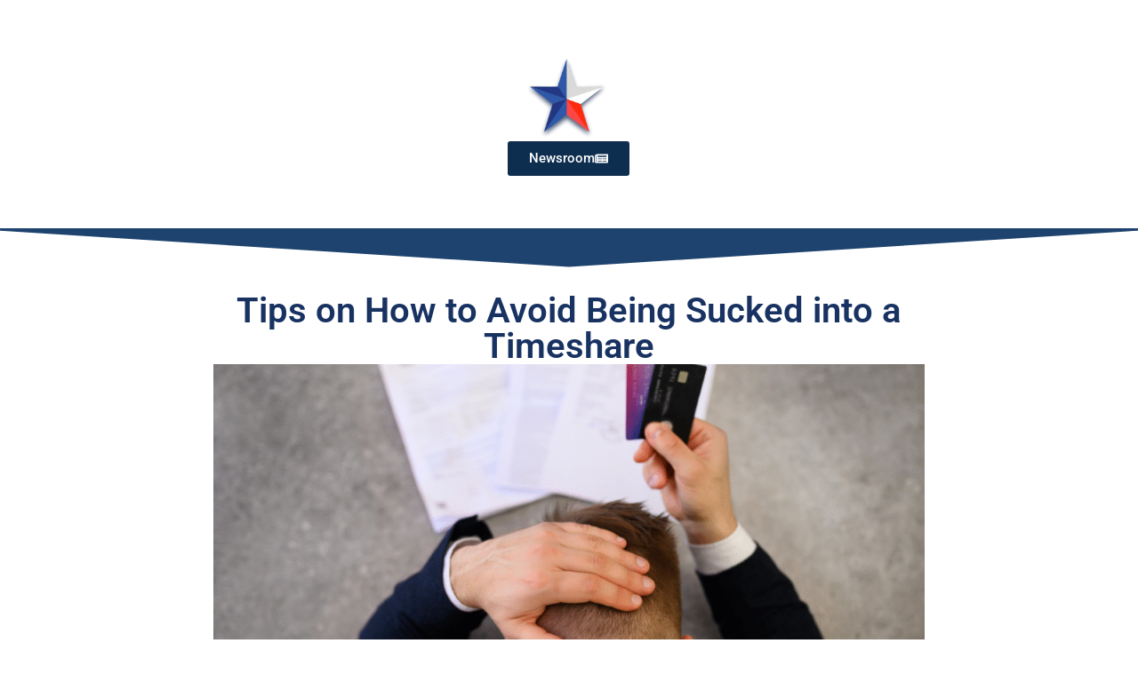

--- FILE ---
content_type: text/html; charset=UTF-8
request_url: https://lonestartransfer.com/tips-on-how-to-avoid-being-sucked-into-a-timeshare/
body_size: 89988
content:
<!DOCTYPE html>
<html lang="en-US">
<head>
<meta name="viewport" content="width=device-width, initial-scale=1.0">
<meta charset="UTF-8">
<meta name='robots' content='index, follow, max-image-preview:large, max-snippet:-1, max-video-preview:-1' />
<meta property="og:locale" content="en_US" />
<meta property="og:type" content="article" />
<meta property="og:title" content="Tips on How to Avoid Being Sucked into a Timeshare" />
<meta property="og:description" content="Don’t Get Hooked: How to Say No to Timeshare Sales Tactics Timeshare salespeople are known to be very aggressive in their approach, putting a lot of pressure on potential customers. They often make it seem like if you don’t buy it now there’ll never be another chance to do so again. This is one of [&hellip;]" />
<meta property="og:url" content="https://lonestartransfer.com/tips-on-how-to-avoid-being-sucked-into-a-timeshare/" />
<meta property="og:site_name" content="lonestartransfer.com" />
<meta property="article:publisher" content="https://www.facebook.com/lonestartransfer1/" />
<meta property="article:published_time" content="2025-06-27T16:47:07+00:00" />
<meta property="article:modified_time" content="2025-07-07T18:39:01+00:00" />
<meta property="og:image" content="https://lonestartransfer.com/wp-content/uploads/2025/06/Timeshare122.png" />
<meta property="og:image:width" content="1225" />
<meta property="og:image:height" content="525" />
<meta property="og:image:type" content="image/png" />
<meta name="author" content="Viviana Hernandez" />
<meta name="twitter:card" content="summary_large_image" />
<meta name="twitter:label1" content="Written by" />
<meta name="twitter:data1" content="Viviana Hernandez" />
<meta name="twitter:label2" content="Est. reading time" />
<meta name="twitter:data2" content="2 minutes" />
<meta name="generator" content="WordPress 6.9" />
<meta name="generator" content="Site Kit by Google 1.170.0" />
<meta name="generator" content="Elementor 3.34.2; features: e_font_icon_svg, additional_custom_breakpoints; settings: css_print_method-external, google_font-enabled, font_display-swap">
<meta name="msapplication-TileImage" content="https://lonestartransfer.com/wp-content/uploads/2025/06/cropped-Lonestar-Transfer-mobile-270x270.png" />



<style class="bv-critical-css" bv-identifier="https://lonestartransfer.com/wp-includes/css/dist/block-library/style.min.css?ver=6.9" id="wp-block-library-css">
@keyframes show-content-image{0%{visibility:hidden}99%{visibility:hidden}to{visibility:visible}}
@keyframes turn-on-visibility{0%{opacity:0}to{opacity:1}}
@keyframes turn-off-visibility{0%{opacity:1;visibility:visible}99%{opacity:0;visibility:visible}to{opacity:0;visibility:hidden}}
@keyframes lightbox-zoom-in{0%{transform:translate(calc((-100vw + var(--wp--lightbox-scrollbar-width))/2 + var(--wp--lightbox-initial-left-position)),calc(-50vh + var(--wp--lightbox-initial-top-position))) scale(var(--wp--lightbox-scale))}to{transform:translate(-50%,-50%) scale(1)}}
@keyframes lightbox-zoom-out{0%{transform:translate(-50%,-50%) scale(1);visibility:visible}99%{visibility:visible}to{transform:translate(calc((-100vw + var(--wp--lightbox-scrollbar-width))/2 + var(--wp--lightbox-initial-left-position)),calc(-50vh + var(--wp--lightbox-initial-top-position))) scale(var(--wp--lightbox-scale));visibility:hidden}}
@keyframes overlay-menu__fade-in-animation{0%{opacity:0;transform:translateY(.5em)}to{opacity:1;transform:translateY(0)}}
:root{--wp-block-synced-color:#7a00df;--wp-block-synced-color--rgb:122,0,223;--wp-bound-block-color:var(--wp-block-synced-color);--wp-editor-canvas-background:#ddd;--wp-admin-theme-color:#007cba;--wp-admin-theme-color--rgb:0,124,186;--wp-admin-theme-color-darker-10:#006ba1;--wp-admin-theme-color-darker-10--rgb:0,107,160.5;--wp-admin-theme-color-darker-20:#005a87;--wp-admin-theme-color-darker-20--rgb:0,90,135;--wp-admin-border-width-focus:2px}
:root{--wp--preset--font-size--normal:16px;--wp--preset--font-size--huge:42px}
html :where(img[class*=wp-image-]){height:auto;max-width:100%}

</style>
<style class="bv-critical-css" bv-identifier="global-styles-inline-css" id="global-styles-inline-css">
:root{--wp--preset--aspect-ratio--square: 1;--wp--preset--aspect-ratio--4-3: 4/3;--wp--preset--aspect-ratio--3-4: 3/4;--wp--preset--aspect-ratio--3-2: 3/2;--wp--preset--aspect-ratio--2-3: 2/3;--wp--preset--aspect-ratio--16-9: 16/9;--wp--preset--aspect-ratio--9-16: 9/16;--wp--preset--color--black: #000000;--wp--preset--color--cyan-bluish-gray: #abb8c3;--wp--preset--color--white: #ffffff;--wp--preset--color--pale-pink: #f78da7;--wp--preset--color--vivid-red: #cf2e2e;--wp--preset--color--luminous-vivid-orange: #ff6900;--wp--preset--color--luminous-vivid-amber: #fcb900;--wp--preset--color--light-green-cyan: #7bdcb5;--wp--preset--color--vivid-green-cyan: #00d084;--wp--preset--color--pale-cyan-blue: #8ed1fc;--wp--preset--color--vivid-cyan-blue: #0693e3;--wp--preset--color--vivid-purple: #9b51e0;--wp--preset--gradient--vivid-cyan-blue-to-vivid-purple: linear-gradient(135deg,rgb(6,147,227) 0%,rgb(155,81,224) 100%);--wp--preset--gradient--light-green-cyan-to-vivid-green-cyan: linear-gradient(135deg,rgb(122,220,180) 0%,rgb(0,208,130) 100%);--wp--preset--gradient--luminous-vivid-amber-to-luminous-vivid-orange: linear-gradient(135deg,rgb(252,185,0) 0%,rgb(255,105,0) 100%);--wp--preset--gradient--luminous-vivid-orange-to-vivid-red: linear-gradient(135deg,rgb(255,105,0) 0%,rgb(207,46,46) 100%);--wp--preset--gradient--very-light-gray-to-cyan-bluish-gray: linear-gradient(135deg,rgb(238,238,238) 0%,rgb(169,184,195) 100%);--wp--preset--gradient--cool-to-warm-spectrum: linear-gradient(135deg,rgb(74,234,220) 0%,rgb(151,120,209) 20%,rgb(207,42,186) 40%,rgb(238,44,130) 60%,rgb(251,105,98) 80%,rgb(254,248,76) 100%);--wp--preset--gradient--blush-light-purple: linear-gradient(135deg,rgb(255,206,236) 0%,rgb(152,150,240) 100%);--wp--preset--gradient--blush-bordeaux: linear-gradient(135deg,rgb(254,205,165) 0%,rgb(254,45,45) 50%,rgb(107,0,62) 100%);--wp--preset--gradient--luminous-dusk: linear-gradient(135deg,rgb(255,203,112) 0%,rgb(199,81,192) 50%,rgb(65,88,208) 100%);--wp--preset--gradient--pale-ocean: linear-gradient(135deg,rgb(255,245,203) 0%,rgb(182,227,212) 50%,rgb(51,167,181) 100%);--wp--preset--gradient--electric-grass: linear-gradient(135deg,rgb(202,248,128) 0%,rgb(113,206,126) 100%);--wp--preset--gradient--midnight: linear-gradient(135deg,rgb(2,3,129) 0%,rgb(40,116,252) 100%);--wp--preset--font-size--small: 13px;--wp--preset--font-size--medium: 20px;--wp--preset--font-size--large: 36px;--wp--preset--font-size--x-large: 42px;--wp--preset--spacing--20: 0.44rem;--wp--preset--spacing--30: 0.67rem;--wp--preset--spacing--40: 1rem;--wp--preset--spacing--50: 1.5rem;--wp--preset--spacing--60: 2.25rem;--wp--preset--spacing--70: 3.38rem;--wp--preset--spacing--80: 5.06rem;--wp--preset--shadow--natural: 6px 6px 9px rgba(0, 0, 0, 0.2);--wp--preset--shadow--deep: 12px 12px 50px rgba(0, 0, 0, 0.4);--wp--preset--shadow--sharp: 6px 6px 0px rgba(0, 0, 0, 0.2);--wp--preset--shadow--outlined: 6px 6px 0px -3px rgb(255, 255, 255), 6px 6px rgb(0, 0, 0);--wp--preset--shadow--crisp: 6px 6px 0px rgb(0, 0, 0);}:root { --wp--style--global--content-size: 800px;--wp--style--global--wide-size: 1200px; }:where(body) { margin: 0; }
:root { --wp--style--block-gap: 24px; }
body{padding-top: 0px;padding-right: 0px;padding-bottom: 0px;padding-left: 0px;}a:where(:not(.wp-element-button)){text-decoration: underline;}

</style>
<style class="bv-critical-css" bv-identifier="https://lonestartransfer.com/wp-content/themes/hello-elementor/assets/css/reset.css?ver=3.4.6" id="hello-elementor-css">
html{line-height:1.15;-webkit-text-size-adjust:100%}*,:after,:before{box-sizing:border-box}body{background-color:#fff;color:#333;font-family:-apple-system,BlinkMacSystemFont,Segoe UI,Roboto,Helvetica Neue,Arial,Noto Sans,sans-serif,Apple Color Emoji,Segoe UI Emoji,Segoe UI Symbol,Noto Color Emoji;font-size:1rem;font-weight:400;line-height:1.5;margin:0;-webkit-font-smoothing:antialiased;-moz-osx-font-smoothing:grayscale}h1,h2,h3,h4,h5,h6{color:inherit;font-family:inherit;font-weight:500;line-height:1.2;margin-block-end:1rem;margin-block-start:.5rem}h1{font-size:2.5rem}h2{font-size:2rem}
p{margin-block-end:.9rem;margin-block-start:0}
a{background-color:transparent;color:#c36;text-decoration:none}
img{border-style:none;height:auto;max-width:100%}

</style>
<style class="bv-critical-css" bv-identifier="https://lonestartransfer.com/wp-content/plugins/elementor/assets/css/frontend.min.css?ver=3.34.2" id="elementor-frontend-css">
:root{--direction-multiplier:1}
.elementor-screen-only,.screen-reader-text,.screen-reader-text span,.ui-helper-hidden-accessible{height:1px;margin:-1px;overflow:hidden;padding:0;position:absolute;top:-10000em;width:1px;clip:rect(0,0,0,0);border:0}
.elementor *,.elementor :after,.elementor :before{box-sizing:border-box}.elementor a{box-shadow:none;text-decoration:none}
.elementor img{border:none;border-radius:0;box-shadow:none;height:auto;max-width:100%}
.elementor-element{--flex-direction:initial;--flex-wrap:initial;--justify-content:initial;--align-items:initial;--align-content:initial;--gap:initial;--flex-basis:initial;--flex-grow:initial;--flex-shrink:initial;--order:initial;--align-self:initial;align-self:var(--align-self);flex-basis:var(--flex-basis);flex-grow:var(--flex-grow);flex-shrink:var(--flex-shrink);order:var(--order)}.elementor-element:where(.e-con-full,.elementor-widget){align-content:var(--align-content);align-items:var(--align-items);flex-direction:var(--flex-direction);flex-wrap:var(--flex-wrap);gap:var(--row-gap) var(--column-gap);justify-content:var(--justify-content)}
.elementor-align-center{text-align:center}
.elementor-align-center .elementor-button,.elementor-align-left .elementor-button,.elementor-align-right .elementor-button{width:auto}
:root{--page-title-display:block}.elementor-page-title,h1.entry-title{display:var(--page-title-display)}
@keyframes eicon-spin{0%{transform:rotate(0deg)}to{transform:rotate(359deg)}}
.elementor-widget{position:relative}.elementor-widget:not(:last-child){margin-block-end:var(--kit-widget-spacing,20px)}
@media (min-width:1025px){#elementor-device-mode:after{content:"desktop"}}@media (max-width:1024px){#elementor-device-mode:after{content:"tablet"}}@media (max-width:767px){#elementor-device-mode:after{content:"mobile"}}@media (prefers-reduced-motion:no-preference){html{scroll-behavior:smooth}}.e-con{--border-radius:0;--border-top-width:0px;--border-right-width:0px;--border-bottom-width:0px;--border-left-width:0px;--border-style:initial;--border-color:initial;--container-widget-width:100%;--container-widget-height:initial;--container-widget-flex-grow:0;--container-widget-align-self:initial;--content-width:min(100%,var(--container-max-width,1140px));--width:100%;--min-height:initial;--height:auto;--text-align:initial;--margin-top:0px;--margin-right:0px;--margin-bottom:0px;--margin-left:0px;--padding-top:var(--container-default-padding-top,10px);--padding-right:var(--container-default-padding-right,10px);--padding-bottom:var(--container-default-padding-bottom,10px);--padding-left:var(--container-default-padding-left,10px);--position:relative;--z-index:revert;--overflow:visible;--gap:var(--widgets-spacing,20px);--row-gap:var(--widgets-spacing-row,20px);--column-gap:var(--widgets-spacing-column,20px);--overlay-mix-blend-mode:initial;--overlay-opacity:1;--overlay-transition:0.3s;--e-con-grid-template-columns:repeat(3,1fr);--e-con-grid-template-rows:repeat(2,1fr);border-radius:var(--border-radius);height:var(--height);min-height:var(--min-height);min-width:0;overflow:var(--overflow);position:var(--position);width:var(--width);z-index:var(--z-index);--flex-wrap-mobile:wrap}.e-con:where(:not(.e-div-block-base)){transition:background var(--background-transition,.3s),border var(--border-transition,.3s),box-shadow var(--border-transition,.3s),transform var(--e-con-transform-transition-duration,.4s)}.e-con{--margin-block-start:var(--margin-top);--margin-block-end:var(--margin-bottom);--margin-inline-start:var(--margin-left);--margin-inline-end:var(--margin-right);--padding-inline-start:var(--padding-left);--padding-inline-end:var(--padding-right);--padding-block-start:var(--padding-top);--padding-block-end:var(--padding-bottom);--border-block-start-width:var(--border-top-width);--border-block-end-width:var(--border-bottom-width);--border-inline-start-width:var(--border-left-width);--border-inline-end-width:var(--border-right-width)}
.e-con{margin-block-end:var(--margin-block-end);margin-block-start:var(--margin-block-start);margin-inline-end:var(--margin-inline-end);margin-inline-start:var(--margin-inline-start);padding-inline-end:var(--padding-inline-end);padding-inline-start:var(--padding-inline-start)}.e-con.e-flex{--flex-direction:column;--flex-basis:auto;--flex-grow:0;--flex-shrink:1;flex:var(--flex-grow) var(--flex-shrink) var(--flex-basis)}.e-con-full,.e-con>.e-con-inner{padding-block-end:var(--padding-block-end);padding-block-start:var(--padding-block-start);text-align:var(--text-align)}.e-con-full.e-flex,.e-con.e-flex>.e-con-inner{flex-direction:var(--flex-direction)}.e-con,.e-con>.e-con-inner{display:var(--display)}
.e-con-boxed.e-flex{align-content:normal;align-items:normal;flex-direction:column;flex-wrap:nowrap;justify-content:normal}
.e-con-boxed{gap:initial;text-align:initial}.e-con.e-flex>.e-con-inner{align-content:var(--align-content);align-items:var(--align-items);align-self:auto;flex-basis:auto;flex-grow:1;flex-shrink:1;flex-wrap:var(--flex-wrap);justify-content:var(--justify-content)}
.e-con>.e-con-inner{gap:var(--row-gap) var(--column-gap);height:100%;margin:0 auto;max-width:var(--content-width);padding-inline-end:0;padding-inline-start:0;width:100%}:is(.elementor-section-wrap,[data-elementor-id])>.e-con{--margin-left:auto;--margin-right:auto;max-width:min(100%,var(--width))}.e-con .elementor-widget.elementor-widget{margin-block-end:0}.e-con:before,.e-con>.elementor-background-slideshow:before,.e-con>.elementor-motion-effects-container>.elementor-motion-effects-layer:before,:is(.e-con,.e-con>.e-con-inner)>.elementor-background-video-container:before{border-block-end-width:var(--border-block-end-width);border-block-start-width:var(--border-block-start-width);border-color:var(--border-color);border-inline-end-width:var(--border-inline-end-width);border-inline-start-width:var(--border-inline-start-width);border-radius:var(--border-radius);border-style:var(--border-style);content:var(--background-overlay);display:block;height:max(100% + var(--border-top-width) + var(--border-bottom-width),100%);left:calc(0px - var(--border-left-width));mix-blend-mode:var(--overlay-mix-blend-mode);opacity:var(--overlay-opacity);position:absolute;top:calc(0px - var(--border-top-width));transition:var(--overlay-transition,.3s);width:max(100% + var(--border-left-width) + var(--border-right-width),100%)}.e-con:before{transition:background var(--overlay-transition,.3s),border-radius var(--border-transition,.3s),opacity var(--overlay-transition,.3s)}
.e-con .elementor-widget{min-width:0}
.e-con>.e-con-inner>.elementor-widget>.elementor-widget-container,.e-con>.elementor-widget>.elementor-widget-container{height:100%}.e-con.e-con>.e-con-inner>.elementor-widget,.elementor.elementor .e-con>.elementor-widget{max-width:100%}.e-con .elementor-widget:not(:last-child){--kit-widget-spacing:0px}
@media (max-width:767px){.e-con.e-flex{--width:100%;--flex-wrap:var(--flex-wrap-mobile)}}.elementor-element:where(:not(.e-con)):where(:not(.e-div-block-base)) .elementor-widget-container,.elementor-element:where(:not(.e-con)):where(:not(.e-div-block-base)):not(:has(.elementor-widget-container)){transition:background .3s,border .3s,border-radius .3s,box-shadow .3s,transform var(--e-transform-transition-duration,.4s)}.elementor-heading-title{line-height:1;margin:0;padding:0}.elementor-button{background-color:#69727d;border-radius:3px;color:#fff;display:inline-block;fill:#fff;font-size:15px;line-height:1;padding:12px 24px;text-align:center;transition:all .3s}.elementor-button:focus,.elementor-button:hover,.elementor-button:visited{color:#fff}.elementor-button-content-wrapper{display:flex;flex-direction:row;gap:5px;justify-content:center}.elementor-button-icon{align-items:center;display:flex}.elementor-button-icon svg{height:auto;width:1em}.elementor-button-icon .e-font-icon-svg{height:1em}.elementor-button-text{display:inline-block}
.elementor-button span{text-decoration:inherit}

</style>
<style class="bv-critical-css" bv-identifier="https://lonestartransfer.com/wp-content/uploads/elementor/css/post-6.css?ver=1769398697" id="elementor-post-6-css">
.elementor-kit-6{--e-global-color-primary:#6EC1E4;--e-global-color-secondary:#54595F;--e-global-color-text:#7A7A7A;--e-global-color-accent:#61CE70;--e-global-typography-primary-font-family:"Roboto";--e-global-typography-primary-font-weight:600;--e-global-typography-secondary-font-family:"Roboto Slab";--e-global-typography-secondary-font-weight:400;--e-global-typography-text-font-family:"Roboto";--e-global-typography-text-font-weight:400;--e-global-typography-accent-font-family:"Roboto";--e-global-typography-accent-font-weight:500;}
.e-con{--container-max-width:73%;}.elementor-widget:not(:last-child){margin-block-end:20px;}.elementor-element{--widgets-spacing:20px 20px;--widgets-spacing-row:20px;--widgets-spacing-column:20px;}
@media(max-width:1024px){}@media(max-width:1024px){.e-con{--container-max-width:1024px;}}@media(max-width:767px){}@media(max-width:767px){.e-con{--container-max-width:767px;}}
</style>
<style class="bv-critical-css" bv-identifier="https://lonestartransfer.com/wp-content/plugins/elementor/assets/css/conditionals/shapes.min.css?ver=3.34.2" id="e-shapes-css">
.elementor-shape{direction:ltr;left:0;line-height:0;overflow:hidden;position:absolute;width:100%}.elementor-shape-top{top:-1px}
.elementor-shape svg{display:block;left:50%;position:relative;transform:translateX(-50%);width:calc(100% + 1.3px)}.elementor-shape .elementor-shape-fill{fill:#fff;transform:rotateY(0deg);transform-origin:center}

</style>
<style class="bv-critical-css" bv-identifier="https://lonestartransfer.com/wp-content/plugins/elementor/assets/css/widget-spacer.min.css?ver=3.34.2" id="widget-spacer-css">
.e-con{--container-widget-width:100%}.e-con-inner>.elementor-widget-spacer,.e-con>.elementor-widget-spacer{width:var(--container-widget-width,var(--spacer-size));--align-self:var( --container-widget-align-self,initial );--flex-shrink:0}.e-con-inner>.elementor-widget-spacer>.elementor-widget-container,.e-con>.elementor-widget-spacer>.elementor-widget-container{height:100%;width:100%}.e-con-inner>.elementor-widget-spacer>.elementor-widget-container>.elementor-spacer,.e-con>.elementor-widget-spacer>.elementor-widget-container>.elementor-spacer{height:100%}.e-con-inner>.elementor-widget-spacer>.elementor-widget-container>.elementor-spacer>.elementor-spacer-inner,.e-con>.elementor-widget-spacer>.elementor-widget-container>.elementor-spacer>.elementor-spacer-inner{height:var(--container-widget-height,var(--spacer-size))}

</style>
<style class="bv-critical-css" bv-identifier="https://lonestartransfer.com/wp-content/plugins/elementor/assets/css/widget-image.min.css?ver=3.34.2" id="widget-image-css">
.elementor-widget-image{text-align:center}.elementor-widget-image a{display:inline-block}
.elementor-widget-image img{display:inline-block;vertical-align:middle}

</style>
<style class="bv-critical-css" bv-identifier="https://lonestartransfer.com/wp-content/plugins/elementor/assets/lib/swiper/v8/css/swiper.min.css?ver=8.4.5" id="swiper-css">
:root{--swiper-theme-color:#007aff}
:root{--swiper-navigation-size:44px}
@keyframes swiper-preloader-spin{0%{transform:rotate(0deg)}100%{transform:rotate(360deg)}}

</style>
<style class="bv-critical-css" bv-identifier="https://lonestartransfer.com/wp-content/plugins/elementor/assets/css/conditionals/e-swiper.min.css?ver=3.34.2" id="e-swiper-css">
.elementor-element,.elementor-lightbox{--swiper-theme-color:#000;--swiper-navigation-size:44px;--swiper-pagination-bullet-size:6px;--swiper-pagination-bullet-horizontal-gap:6px}

</style>
<style class="bv-critical-css" bv-identifier="https://lonestartransfer.com/wp-content/uploads/elementor/css/post-641.css?ver=1769398755" id="elementor-post-641-css">
.elementor-641 .elementor-element.elementor-element-dfd79b8{--display:flex;--overlay-opacity:0.24;}.elementor-641 .elementor-element.elementor-element-dfd79b8:not(.elementor-motion-effects-element-type-background), .elementor-641 .elementor-element.elementor-element-dfd79b8 > .elementor-motion-effects-container > .elementor-motion-effects-layer{background-image:url("[data-uri]");background-position:-56px 698px;background-size:cover;}.elementor-641 .elementor-element.elementor-element-dfd79b8::before, .elementor-641 .elementor-element.elementor-element-dfd79b8 > .elementor-background-video-container::before, .elementor-641 .elementor-element.elementor-element-dfd79b8 > .e-con-inner > .elementor-background-video-container::before, .elementor-641 .elementor-element.elementor-element-dfd79b8 > .elementor-background-slideshow::before, .elementor-641 .elementor-element.elementor-element-dfd79b8 > .e-con-inner > .elementor-background-slideshow::before, .elementor-641 .elementor-element.elementor-element-dfd79b8 > .elementor-motion-effects-container > .elementor-motion-effects-layer::before{background-color:#000234;--background-overlay:'';}.elementor-641 .elementor-element.elementor-element-416d58e{--spacer-size:50px;}
.elementor-641 .elementor-element.elementor-element-77f6fb3 img{width:33%;}.elementor-widget-button .elementor-button{background-color:var( --e-global-color-accent );font-family:var( --e-global-typography-accent-font-family ), Sans-serif;font-weight:var( --e-global-typography-accent-font-weight );}.elementor-641 .elementor-element.elementor-element-8cf2c17 .elementor-button{background-color:#0E2E50;font-family:"Roboto", Sans-serif;font-weight:500;}.elementor-641 .elementor-element.elementor-element-8cf2c17 .elementor-button-content-wrapper{flex-direction:row-reverse;}.elementor-641 .elementor-element.elementor-element-8cf2c17 .elementor-button .elementor-button-content-wrapper{gap:11px;}.elementor-641 .elementor-element.elementor-element-5048f07{--spacer-size:50px;}.elementor-641 .elementor-element.elementor-element-a3e5b0a{--display:flex;--flex-direction:column;--container-widget-width:100%;--container-widget-height:initial;--container-widget-flex-grow:0;--container-widget-align-self:initial;--flex-wrap-mobile:wrap;}.elementor-641 .elementor-element.elementor-element-a3e5b0a > .elementor-shape-top .elementor-shape-fill, .elementor-641 .elementor-element.elementor-element-a3e5b0a > .e-con-inner > .elementor-shape-top .elementor-shape-fill{fill:#1E436E;}.elementor-641 .elementor-element.elementor-element-a3e5b0a > .elementor-shape-top svg, .elementor-641 .elementor-element.elementor-element-a3e5b0a > .e-con-inner > .elementor-shape-top svg{height:44px;}.elementor-641 .elementor-element.elementor-element-35426fe{--spacer-size:42px;}.elementor-641 .elementor-element.elementor-element-d6bd878{--display:flex;--flex-direction:column;--container-widget-width:100%;--container-widget-height:initial;--container-widget-flex-grow:0;--container-widget-align-self:initial;--flex-wrap-mobile:wrap;}.elementor-widget-theme-post-title .elementor-heading-title{font-family:var( --e-global-typography-primary-font-family ), Sans-serif;font-weight:var( --e-global-typography-primary-font-weight );color:var( --e-global-color-primary );}.elementor-641 .elementor-element.elementor-element-fb5e8f0{text-align:center;}.elementor-641 .elementor-element.elementor-element-fb5e8f0 .elementor-heading-title{color:#183262;}
.elementor-641 .elementor-element.elementor-element-d3501fd{--display:flex;}.elementor-widget-theme-post-content{color:var( --e-global-color-text );font-family:var( --e-global-typography-text-font-family ), Sans-serif;font-weight:var( --e-global-typography-text-font-weight );}.elementor-641 .elementor-element.elementor-element-838df35{color:#000000;}
.elementor-widget-heading .elementor-heading-title{font-family:var( --e-global-typography-primary-font-family ), Sans-serif;font-weight:var( --e-global-typography-primary-font-weight );color:var( --e-global-color-primary );}
@media(min-width:1025px){.elementor-641 .elementor-element.elementor-element-dfd79b8:not(.elementor-motion-effects-element-type-background), .elementor-641 .elementor-element.elementor-element-dfd79b8 > .elementor-motion-effects-container > .elementor-motion-effects-layer{background-attachment:fixed;}}@media(max-width:1024px){.elementor-641 .elementor-element.elementor-element-dfd79b8:not(.elementor-motion-effects-element-type-background), .elementor-641 .elementor-element.elementor-element-dfd79b8 > .elementor-motion-effects-container > .elementor-motion-effects-layer{background-position:0px 0px;}.elementor-641 .elementor-element.elementor-element-77f6fb3 img{width:29%;}}@media(max-width:767px){.elementor-641 .elementor-element.elementor-element-dfd79b8:not(.elementor-motion-effects-element-type-background), .elementor-641 .elementor-element.elementor-element-dfd79b8 > .elementor-motion-effects-container > .elementor-motion-effects-layer{background-position:0px 0px;}.elementor-641 .elementor-element.elementor-element-77f6fb3 img{width:25%;}.elementor-641 .elementor-element.elementor-element-8cf2c17 .elementor-button{font-size:18px;}}
</style>


<script id="bv-dl-styles-list" data-cfasync="false" bv-exclude="true">
var linkStyleAttrs = [{"attrs":{"rel":"stylesheet","id":"wp-block-library-css","href":"https:\/\/lonestartransfer.com\/wp-content\/uploads\/al_opt_content\/CSS\/lonestartransfer.com\/6976ebd75612b78c795add73\/6976ebd75612b78c795add73-693359d40ab420bb23aa1b4be239f162.css","media":"all"},"bv_unique_id":"VZU43Utr8GkXrgW4hki6"},{"attrs":{"rel":"stylesheet","id":"hello-elementor-css","href":"https:\/\/lonestartransfer.com\/wp-content\/uploads\/al_opt_content\/CSS\/lonestartransfer.com\/6976ebd75612b78c795add73\/6976ebd75612b78c795add73-af4b9638d69957103dc5ea259563873e.css","media":"all"},"bv_unique_id":"mcLlySuDUDuCSydHQQNa"},{"attrs":{"rel":"stylesheet","id":"hello-elementor-theme-style-css","href":"https:\/\/lonestartransfer.com\/wp-content\/uploads\/al_opt_content\/CSS\/lonestartransfer.com\/6976ebd75612b78c795add73\/6976ebd75612b78c795add73-a480d2bf8c523da1c15b272e519f33f2.css","media":"all"},"bv_unique_id":"JkSvUYIRXTQTeHJgHKLH"},{"attrs":{"rel":"stylesheet","id":"hello-elementor-header-footer-css","href":"https:\/\/lonestartransfer.com\/wp-content\/uploads\/al_opt_content\/CSS\/lonestartransfer.com\/6976ebd75612b78c795add73\/6976ebd75612b78c795add73-86dbb47955bb9db9c74abc72efb0c6f6.css","media":"all"},"bv_unique_id":"ZyxDGIfcb7En2iatXG8Z"},{"attrs":{"rel":"stylesheet","id":"elementor-frontend-css","href":"https:\/\/lonestartransfer.com\/wp-content\/uploads\/al_opt_content\/CSS\/lonestartransfer.com\/6976ebd75612b78c795add73\/6976ebd75612b78c795add73-56191e9cf78477719ca66780e8d3cbfd.css","media":"all"},"bv_unique_id":"4PGWD5rTjlvHC531lwQw"},{"attrs":{"rel":"stylesheet","id":"elementor-post-6-css","href":"https:\/\/lonestartransfer.com\/wp-content\/uploads\/al_opt_content\/CSS\/lonestartransfer.com\/6976ebd75612b78c795add73\/6976ebd75612b78c795add73-1b00e16c08bf791f5a34900c5c1fd6b3.css","media":"all"},"bv_unique_id":"VjPxj5yOPqGR99VnCrzN"},{"attrs":{"rel":"stylesheet","id":"e-shapes-css","href":"https:\/\/lonestartransfer.com\/wp-content\/uploads\/al_opt_content\/CSS\/lonestartransfer.com\/6976ebd75612b78c795add73\/6976ebd75612b78c795add73-ba2bc873ba3e8ccaffc77028bf9ee723.css","media":"all"},"bv_unique_id":"QRhCNaUx9jszfJwcSbcc"},{"attrs":{"rel":"stylesheet","id":"widget-spacer-css","href":"https:\/\/lonestartransfer.com\/wp-content\/uploads\/al_opt_content\/CSS\/lonestartransfer.com\/6976ebd75612b78c795add73\/6976ebd75612b78c795add73-c329a1f8486b82d9b9c7cb4d7060f346.css","media":"all"},"bv_unique_id":"nYywa5UY66kDJPzgCSlg"},{"attrs":{"rel":"stylesheet","id":"widget-image-css","href":"https:\/\/lonestartransfer.com\/wp-content\/uploads\/al_opt_content\/CSS\/lonestartransfer.com\/6976ebd75612b78c795add73\/6976ebd75612b78c795add73-12045858d487a8ae56337b554a5ee03c.css","media":"all"},"bv_unique_id":"Ikafx2ma3Ou4XnI4L081"},{"attrs":{"rel":"stylesheet","id":"widget-heading-css","href":"https:\/\/lonestartransfer.com\/wp-content\/uploads\/al_opt_content\/CSS\/lonestartransfer.com\/6976ebd75612b78c795add73\/6976ebd75612b78c795add73-c3be9e612baf8fc4af612de8af4c0864.css","media":"all"},"bv_unique_id":"487pfFRkXAVhM0MYQuS4"},{"attrs":{"rel":"stylesheet","id":"widget-posts-css","href":"https:\/\/lonestartransfer.com\/wp-content\/uploads\/al_opt_content\/CSS\/lonestartransfer.com\/6976ebd75612b78c795add73\/6976ebd75612b78c795add73-68289f84f23d9f45a77b6384533f434c.css","media":"all"},"bv_unique_id":"ecTZj5eEXfPy3KNvU34A"},{"attrs":{"rel":"stylesheet","id":"swiper-css","href":"https:\/\/lonestartransfer.com\/wp-content\/uploads\/al_opt_content\/CSS\/lonestartransfer.com\/6976ebd75612b78c795add73\/6976ebd75612b78c795add73-a2431bc290cf34e330e11ec4cfce1247.css","media":"all"},"bv_unique_id":"DQwrokeXNSHBsVSoVi4y"},{"attrs":{"rel":"stylesheet","id":"e-swiper-css","href":"https:\/\/lonestartransfer.com\/wp-content\/uploads\/al_opt_content\/CSS\/lonestartransfer.com\/6976ebd75612b78c795add73\/6976ebd75612b78c795add73-f8ab0c98754e13666d2cd378bd023dbb.css","media":"all"},"bv_unique_id":"cIg0rdVdbFYxz70FKIPd"},{"attrs":{"rel":"stylesheet","id":"widget-nested-carousel-css","href":"https:\/\/lonestartransfer.com\/wp-content\/uploads\/al_opt_content\/CSS\/lonestartransfer.com\/6976ebd75612b78c795add73\/6976ebd75612b78c795add73-0c32361e183921d2d1375a05c4e2919f.css","media":"all"},"bv_unique_id":"tFWWeJgPTIgtxenxQ1Nj"},{"attrs":{"rel":"stylesheet","id":"widget-nested-accordion-css","href":"https:\/\/lonestartransfer.com\/wp-content\/uploads\/al_opt_content\/CSS\/lonestartransfer.com\/6976ebd75612b78c795add73\/6976ebd75612b78c795add73-d9f44b6f5ba9fcec1c2065f90664eedc.css","media":"all"},"bv_unique_id":"AKnycfqJJzgpKmtgBIhF"},{"attrs":{"rel":"stylesheet","id":"elementor-post-279-css","href":"https:\/\/lonestartransfer.com\/wp-content\/uploads\/al_opt_content\/CSS\/lonestartransfer.com\/6976ebd75612b78c795add73\/6976ebd75612b78c795add73-70b4ab3b668da95042808b41e0d7c52b.css","media":"all"},"bv_unique_id":"zgmOMwWyydnJ5cg2YjdM"},{"attrs":{"rel":"stylesheet","id":"elementor-post-1092-css","href":"https:\/\/lonestartransfer.com\/wp-content\/uploads\/al_opt_content\/CSS\/lonestartransfer.com\/6976ebd75612b78c795add73\/6976ebd75612b78c795add73-5ab28fadcce716c72dd4b0b5afa20569.css","media":"all"},"bv_unique_id":"8fgTOQkxlzYjj6sF551p"},{"attrs":{"rel":"stylesheet","id":"elementor-post-641-css","href":"https:\/\/lonestartransfer.com\/wp-content\/uploads\/al_opt_content\/CSS\/lonestartransfer.com\/6976ebd75612b78c795add73\/6976ebd75612b78c795add73-d05575d9aba087cf89045fa9aa51ec04.css","media":"all"},"bv_unique_id":"TnegEshihEFcKbhVzQlv"},{"attrs":{"rel":"stylesheet","id":"elementor-gf-local-roboto-css","href":"https:\/\/lonestartransfer.com\/wp-content\/uploads\/al_opt_content\/CSS\/lonestartransfer.com\/6976ebd75612b78c795add73\/6976ebd75612b78c795add73-a52f2fcc5ca7ad358c73a5f9067ffb5c.css","media":"all"},"bv_unique_id":"tHLSmFjKeDNtNGyc9h2o"},{"attrs":{"rel":"stylesheet","id":"elementor-gf-local-robotoslab-css","href":"https:\/\/lonestartransfer.com\/wp-content\/uploads\/al_opt_content\/CSS\/lonestartransfer.com\/6976ebd75612b78c795add73\/6976ebd75612b78c795add73-d5e191976c27474bd6b5a717c387c9f1.css","media":"all"},"bv_unique_id":"sDL9Rfu6iZTJt4P6MINi"}];
</script>
<script id="bv-lazyload-iframe" data-cfasync="false" bv-exclude="true">var __defProp=Object.defineProperty;var __name=(target,value)=>__defProp(target,"name",{value,configurable:!0});var bv_load_iframe_on_user_action=!0,bv_iframe_lazyload_events=["mousemove","click","keydown","wheel","touchmove","touchend"],bv_load_event_executed=!1,bv_user_action_performed=!1;window.addEventListener("load",()=>{bv_load_event_executed=!0,handle_lazyload_iframes()});for(const event of bv_iframe_lazyload_events)window.addEventListener(event,handle_lazyload_events,{once:!0});function handle_lazyload_events(){for(const event of bv_iframe_lazyload_events)window.removeEventListener(event,handle_lazyload_events);bv_user_action_performed=!0,handle_lazyload_iframes()}__name(handle_lazyload_events,"handle_lazyload_events");function set_iframe_element_src(iframe_element){let src_value=iframe_element.getAttribute("bv-data-src");src_value?(src_value.includes("autoplay=1")&&(src_value+="&mute=1"),iframe_element.setAttribute("src",src_value)):console.log("IFRAME_SRC_NOT_FOUND : "+entry)}__name(set_iframe_element_src,"set_iframe_element_src");function handle_lazyload_iframes(){if(!bv_load_iframe_on_user_action&&bv_load_event_executed||bv_load_iframe_on_user_action&&bv_user_action_performed&&bv_load_event_executed)if("IntersectionObserver"in window){let handleIframes2=function(entries){entries.map(entry2=>{entry2.isIntersecting&&(set_iframe_element_src(entry2.target),iframe_observer.unobserve(entry2.target))})};var handleIframes=handleIframes2;__name(handleIframes2,"handleIframes");const iframe_observer=new IntersectionObserver(handleIframes2);document.querySelectorAll(".bv-lazyload-iframe").forEach(iframe_element=>{iframe_observer.observe(iframe_element)})}else document.querySelectorAll(".bv-lazyload-iframe").forEach(iframe_element=>{set_iframe_element_src(iframe_element)})}__name(handle_lazyload_iframes,"handle_lazyload_iframes");
</script>

<script id="bv-lazyload-images" data-cfasync="false" bv-exclude="true">var __defProp=Object.defineProperty;var __name=(target,value)=>__defProp(target,"name",{value,configurable:!0});var bv_lazyload_event_listener="load",bv_lazyload_events=["mousemove","click","keydown","wheel","touchmove","touchend"],bv_use_srcset_attr=!1,bv_style_observer,img_observer,picture_lazy_observer;bv_lazyload_event_listener=="load"?window.addEventListener("load",event=>{handle_lazyload_images()}):bv_lazyload_event_listener=="readystatechange"&&document.addEventListener("readystatechange",event=>{document.readyState==="interactive"&&handle_lazyload_images()});function add_lazyload_image_event_listeners(handle_lazyload_images2){bv_lazyload_events.forEach(function(event){document.addEventListener(event,handle_lazyload_images2,!0)})}__name(add_lazyload_image_event_listeners,"add_lazyload_image_event_listeners");function remove_lazyload_image_event_listeners(){bv_lazyload_events.forEach(function(event){document.removeEventListener(event,handle_lazyload_images,!0)})}__name(remove_lazyload_image_event_listeners,"remove_lazyload_image_event_listeners");function bv_replace_lazyloaded_image_url(element2){let src_value=element2.getAttribute("bv-data-src"),srcset_value=element2.getAttribute("bv-data-srcset"),currentSrc=element2.getAttribute("src");currentSrc&&currentSrc.startsWith("data:image/svg+xml")&&(bv_use_srcset_attr&&srcset_value&&element2.setAttribute("srcset",srcset_value),src_value&&element2.setAttribute("src",src_value))}__name(bv_replace_lazyloaded_image_url,"bv_replace_lazyloaded_image_url");function bv_replace_inline_style_image_url(element2){let bv_style_attr=element2.getAttribute("bv-data-style");if(console.log(bv_style_attr),bv_style_attr){let currentStyles=element2.getAttribute("style")||"",newStyle=currentStyles+(currentStyles?";":"")+bv_style_attr;element2.setAttribute("style",newStyle)}else console.log("BV_STYLE_ATTRIBUTE_NOT_FOUND : "+entry)}__name(bv_replace_inline_style_image_url,"bv_replace_inline_style_image_url");function handleLazyloadImages(entries){entries.map(entry2=>{entry2.isIntersecting&&(bv_replace_lazyloaded_image_url(entry2.target),img_observer.unobserve(entry2.target))})}__name(handleLazyloadImages,"handleLazyloadImages");function handleOnscreenInlineStyleImages(entries){entries.map(entry2=>{entry2.isIntersecting&&(bv_replace_inline_style_image_url(entry2.target),bv_style_observer.unobserve(entry2.target))})}__name(handleOnscreenInlineStyleImages,"handleOnscreenInlineStyleImages");function handlePictureTags(entries){entries.map(entry2=>{entry2.isIntersecting&&(bv_replace_picture_tag_url(entry2.target),picture_lazy_observer.unobserve(entry2.target))})}__name(handlePictureTags,"handlePictureTags");function bv_replace_picture_tag_url(element2){const child_elements=element2.children;for(let i=0;i<child_elements.length;i++){let child_elem=child_elements[i],_srcset=child_elem.getAttribute("bv-data-srcset"),_src=child_elem.getAttribute("bv-data-src");_srcset&&child_elem.setAttribute("srcset",_srcset),_src&&child_elem.setAttribute("src",_src),bv_replace_picture_tag_url(child_elem)}}__name(bv_replace_picture_tag_url,"bv_replace_picture_tag_url"),"IntersectionObserver"in window&&(bv_style_observer=new IntersectionObserver(handleOnscreenInlineStyleImages),img_observer=new IntersectionObserver(handleLazyloadImages),picture_lazy_observer=new IntersectionObserver(handlePictureTags));function handle_lazyload_images(){"IntersectionObserver"in window?(document.querySelectorAll(".bv-lazyload-bg-style").forEach(target_element=>{bv_style_observer.observe(target_element)}),document.querySelectorAll(".bv-lazyload-tag-img").forEach(img_element=>{img_observer.observe(img_element)}),document.querySelectorAll(".bv-lazyload-picture").forEach(picture_element=>{picture_lazy_observer.observe(picture_element)})):(document.querySelectorAll(".bv-lazyload-bg-style").forEach(target_element=>{bv_replace_inline_style_image_url(target_element)}),document.querySelectorAll(".bv-lazyload-tag-img").forEach(target_element=>{bv_replace_lazyloaded_image_url(target_element)}),document.querySelectorAll(".bv-lazyload-picture").forEach(picture_element=>{bv_replace_picture_tag_url(element)}))}__name(handle_lazyload_images,"handle_lazyload_images");
</script>

<script id="bv-dl-scripts-list" data-cfasync="false" bv-exclude="true">
var scriptAttrs = [{"attrs":{"id":"google_gtagjs-js-consent-mode-data-layer","defer":true,"data-cfasync":false,"bv_inline_delayed":true,"type":"text\/javascript","async":false},"bv_unique_id":"vtpi02qJj6bvCbhi5C7K","reference":0},{"attrs":{"src":"https:\/\/lonestartransfer.com\/wp-content\/uploads\/al_opt_content\/SCRIPT\/lonestartransfer.com\/.\/wp-includes\/js\/jquery\/6976ebd75612b78c795add73\/6976ebd75612b78c795add73-16cb9084c573484b0cbcd8b282b41204_jquery.min.js?ver=3.7.1","id":"jquery-core-js","defer":true,"data-cfasync":false,"async":false,"bv_inline_delayed":false},"bv_unique_id":"2gGLefJ967fndJ1kjdEN","reference":1},{"attrs":{"src":"https:\/\/lonestartransfer.com\/wp-content\/uploads\/al_opt_content\/SCRIPT\/lonestartransfer.com\/.\/wp-includes\/js\/jquery\/6976ebd75612b78c795add73\/6976ebd75612b78c795add73-9ffeb32e2d9efbf8f70caabded242267_jquery-migrate.min.js?ver=3.4.1","id":"jquery-migrate-js","defer":true,"data-cfasync":false,"async":false,"bv_inline_delayed":false},"bv_unique_id":"HTFQ0SZ1GLaFI1tqa8D7","reference":2},{"attrs":{"src":"https:\/\/www.googletagmanager.com\/gtag\/js?id=GT-NMJHWCHV","id":"google_gtagjs-js","defer":true,"data-cfasync":false,"async":false,"bv_inline_delayed":false},"bv_unique_id":"NVu6ZL8sc6lrJqDNUoCL","reference":3},{"attrs":{"id":"google_gtagjs-js-after","defer":true,"data-cfasync":false,"async":false,"bv_inline_delayed":true},"bv_unique_id":"pJgA32AavbfhArnN20ZC","reference":4},{"attrs":{"defer":true,"data-cfasync":false,"bv_inline_delayed":true,"type":"text\/javascript","async":false},"bv_unique_id":"JSpDoAZLCIguhczL9ir4","reference":5},{"attrs":{"defer":true,"data-cfasync":false,"bv_inline_delayed":true,"type":"text\/javascript","async":false},"bv_unique_id":"eKGv27O149UxV18vxF6t","reference":6},{"attrs":{"type":"text\/javascript","src":"\/\/widget.trustpilot.com\/bootstrap\/v5\/tp.widget.bootstrap.min.js","defer":true,"data-cfasync":false,"async":false,"bv_inline_delayed":false},"bv_unique_id":"iIANaYsZIPwxP0zSMAmZ","reference":7},{"attrs":{"type":"text\/javascript","defer":true,"data-cfasync":false,"bv_inline_delayed":true,"async":false},"bv_unique_id":"FjfRyQwiMY0NRCW5AxnN","reference":8},{"attrs":{"defer":true,"data-cfasync":false,"bv_inline_delayed":true,"type":"text\/javascript","async":false},"bv_unique_id":"2TMxQsb59SzYMwvr0EF8","reference":9},{"attrs":{"src":"https:\/\/lonestartransfer.com\/wp-content\/uploads\/al_opt_content\/SCRIPT\/lonestartransfer.com\/.\/wp-content\/themes\/hello-elementor\/assets\/js\/6976ebd75612b78c795add73\/6976ebd75612b78c795add73-1d18b2ccd0ac9b96603ea918df33ae9f_hello-frontend.js?ver=3.4.6","id":"hello-theme-frontend-js","defer":true,"data-cfasync":false,"async":false,"bv_inline_delayed":false},"bv_unique_id":"PoOEH5QXm94O1892Hd1I","reference":10},{"attrs":{"src":"https:\/\/lonestartransfer.com\/wp-content\/uploads\/al_opt_content\/SCRIPT\/lonestartransfer.com\/.\/wp-content\/plugins\/google-site-kit\/dist\/assets\/js\/6976ebd75612b78c795add73\/6976ebd75612b78c795add73-477a6845df57793e8c2881b47bcca64e_googlesitekit-consent-mode-bc2e26cfa69fcd4a8261.js","id":"googlesitekit-consent-mode-js","defer":true,"data-cfasync":false,"async":false,"bv_inline_delayed":false},"bv_unique_id":"Y56M3zYiPWk1R5POR3n4","reference":11},{"attrs":{"src":"https:\/\/lonestartransfer.com\/wp-content\/uploads\/al_opt_content\/SCRIPT\/lonestartransfer.com\/.\/wp-content\/plugins\/elementor\/assets\/js\/6976ebd75612b78c795add73\/6976ebd75612b78c795add73-8677d8dfcc987f7d42b832b5ec35587d_webpack.runtime.min.js?ver=3.34.2","id":"elementor-webpack-runtime-js","defer":true,"data-cfasync":false,"async":false,"bv_inline_delayed":false},"bv_unique_id":"HFcR4Qh1jr6yUknI7FPr","reference":12},{"attrs":{"src":"https:\/\/lonestartransfer.com\/wp-content\/uploads\/al_opt_content\/SCRIPT\/lonestartransfer.com\/.\/wp-content\/plugins\/elementor\/assets\/js\/6976ebd75612b78c795add73\/6976ebd75612b78c795add73-cc652293888c3dbd38694738dc45eed3_frontend-modules.min.js?ver=3.34.2","id":"elementor-frontend-modules-js","defer":true,"data-cfasync":false,"async":false,"bv_inline_delayed":false},"bv_unique_id":"8AE15t19YkMwcUhtwnN2","reference":13},{"attrs":{"src":"https:\/\/lonestartransfer.com\/wp-content\/uploads\/al_opt_content\/SCRIPT\/lonestartransfer.com\/.\/wp-includes\/js\/jquery\/ui\/6976ebd75612b78c795add73\/6976ebd75612b78c795add73-da215ae12b95b3aeeb2047667016c7f8_core.min.js?ver=1.13.3","id":"jquery-ui-core-js","defer":true,"data-cfasync":false,"async":false,"bv_inline_delayed":false},"bv_unique_id":"YnF0evIWTuGsh0aq3w2m","reference":14},{"attrs":{"id":"elementor-frontend-js-before","defer":true,"data-cfasync":false,"bv_inline_delayed":true,"type":"text\/javascript","async":false},"bv_unique_id":"swQ6kGBaLoPbXI5Jku0l","reference":15},{"attrs":{"src":"https:\/\/lonestartransfer.com\/wp-content\/uploads\/al_opt_content\/SCRIPT\/lonestartransfer.com\/.\/wp-content\/plugins\/elementor\/assets\/js\/6976ebd75612b78c795add73\/6976ebd75612b78c795add73-ceb183b138eac316a5cb0741ec23696a_frontend.min.js?ver=3.34.2","id":"elementor-frontend-js","defer":true,"data-cfasync":false,"async":false,"bv_inline_delayed":false},"bv_unique_id":"2OQjHYgGJarxIhuJcTVl","reference":16},{"attrs":{"src":"https:\/\/lonestartransfer.com\/wp-content\/uploads\/al_opt_content\/SCRIPT\/lonestartransfer.com\/.\/wp-includes\/js\/6976ebd75612b78c795add73\/6976ebd75612b78c795add73-6823120876c9afc8929418c9a6f8e343_imagesloaded.min.js?ver=5.0.0","id":"imagesloaded-js","defer":true,"data-cfasync":false,"async":false,"bv_inline_delayed":false},"bv_unique_id":"hZqL42P4zs312idhFkJF","reference":17},{"attrs":{"src":"https:\/\/lonestartransfer.com\/wp-content\/uploads\/al_opt_content\/SCRIPT\/lonestartransfer.com\/.\/wp-content\/plugins\/elementor\/assets\/lib\/swiper\/v8\/6976ebd75612b78c795add73\/6976ebd75612b78c795add73-83e9b29f0086bba50d653f1cb8dedc3c_swiper.min.js?ver=8.4.5","id":"swiper-js","defer":true,"data-cfasync":false,"async":false,"bv_inline_delayed":false},"bv_unique_id":"3VuU9bYu7RMtPGGxmM7u","reference":18},{"attrs":{"src":"\/\/cdn.callrail.com\/companies\/567155888\/wp-0-5-3\/swap.js?ver=6.9","id":"swapjs-js","defer":true,"data-cfasync":false,"async":false,"bv_inline_delayed":false},"bv_unique_id":"gZgNxohAbpJSkAqBiGFl","reference":19},{"attrs":{"src":"https:\/\/lonestartransfer.com\/wp-content\/uploads\/al_opt_content\/SCRIPT\/lonestartransfer.com\/.\/wp-content\/plugins\/elementor-pro\/assets\/js\/6976ebd75612b78c795add73\/6976ebd75612b78c795add73-9336d9224a1a6e4a21d4c94897e403be_webpack-pro.runtime.min.js?ver=3.34.2","id":"elementor-pro-webpack-runtime-js","defer":true,"data-cfasync":false,"async":false,"bv_inline_delayed":false},"bv_unique_id":"JAufUoBukamkhDkqjSCN","reference":20},{"attrs":{"src":"https:\/\/lonestartransfer.com\/wp-content\/uploads\/al_opt_content\/SCRIPT\/lonestartransfer.com\/.\/wp-includes\/js\/dist\/6976ebd75612b78c795add73\/6976ebd75612b78c795add73-90e932bd9e62583fc494c00498cfe7f5_hooks.min.js?ver=dd5603f07f9220ed27f1","id":"wp-hooks-js","defer":true,"data-cfasync":false,"async":false,"bv_inline_delayed":false},"bv_unique_id":"tW10I6v67EIC1C5LjA8U","reference":21},{"attrs":{"src":"https:\/\/lonestartransfer.com\/wp-content\/uploads\/al_opt_content\/SCRIPT\/lonestartransfer.com\/.\/wp-includes\/js\/dist\/6976ebd75612b78c795add73\/6976ebd75612b78c795add73-3a5838d1182eb0b11f5a58bfe26e2529_i18n.min.js?ver=c26c3dc7bed366793375","id":"wp-i18n-js","defer":true,"data-cfasync":false,"async":false,"bv_inline_delayed":false},"bv_unique_id":"1tBELhL5NRHzdEXgetHn","reference":22},{"attrs":{"id":"wp-i18n-js-after","defer":true,"data-cfasync":false,"bv_inline_delayed":true,"type":"text\/javascript","async":false},"bv_unique_id":"JIYz63E3Nx8UBnTW0ACm","reference":23},{"attrs":{"id":"elementor-pro-frontend-js-before","defer":true,"data-cfasync":false,"bv_inline_delayed":true,"type":"text\/javascript","async":false},"bv_unique_id":"C1FAY4DXpvtdr3msxGn8","reference":24},{"attrs":{"src":"https:\/\/lonestartransfer.com\/wp-content\/uploads\/al_opt_content\/SCRIPT\/lonestartransfer.com\/.\/wp-content\/plugins\/elementor-pro\/assets\/js\/6976ebd75612b78c795add73\/6976ebd75612b78c795add73-aa5005a1d459eb12aed951b936b0ab45_frontend.min.js?ver=3.34.2","id":"elementor-pro-frontend-js","defer":true,"data-cfasync":false,"async":false,"bv_inline_delayed":false},"bv_unique_id":"3KSbBjteOWStTnOzQ1SU","reference":25},{"attrs":{"src":"https:\/\/lonestartransfer.com\/wp-content\/uploads\/al_opt_content\/SCRIPT\/lonestartransfer.com\/.\/wp-content\/plugins\/elementor-pro\/assets\/js\/6976ebd75612b78c795add73\/6976ebd75612b78c795add73-8a79d1b0c6fc7e35dd2edff8fc72eaf5_elements-handlers.min.js?ver=3.34.2","id":"pro-elements-handlers-js","defer":true,"data-cfasync":false,"async":false,"bv_inline_delayed":false},"bv_unique_id":"SzxRhtlatiXTUe72BQiu","reference":26},{"attrs":{"type":"module","defer":true,"data-cfasync":false,"bv_inline_delayed":true,"async":false},"bv_unique_id":"BSLNskwcXbZEtuIfPcVm","reference":27},{"attrs":{"defer":true,"data-cfasync":false,"bv_inline_delayed":true,"type":"text\/javascript","async":false},"bv_unique_id":"uwrQm2VhPck5W8orwVT2","reference":28},{"attrs":{"type":"text\/javascript","defer":true,"data-cfasync":false,"bv_inline_delayed":true,"async":false},"bv_unique_id":"FhRahWsMz1cuAcR6ldEb","reference":29},{"attrs":{"defer":true,"data-cfasync":false,"bv_inline_delayed":true,"type":"text\/javascript","async":false},"bv_unique_id":"S8KXAMLbRmQ6jatKyBFV","reference":30},{"attrs":{"src":"data:text\/javascript;base64, [base64]","id":"bv-trigger-listener","type":"text\/javascript","defer":true,"async":false},"bv_unique_id":"d6fe9c24159ed4a27d224d91c70f8fdc","reference":100000000}];
</script>
<script id="bv-web-worker" type="javascript/worker" data-cfasync="false" bv-exclude="true">var __defProp=Object.defineProperty;var __name=(target,value)=>__defProp(target,"name",{value,configurable:!0});self.onmessage=function(e){var counter=e.data.fetch_urls.length;e.data.fetch_urls.forEach(function(fetch_url){loadUrl(fetch_url,function(){console.log("DONE: "+fetch_url),counter=counter-1,counter===0&&self.postMessage({status:"SUCCESS"})})})};async function loadUrl(fetch_url,callback){try{var request=new Request(fetch_url,{mode:"no-cors",redirect:"follow"});await fetch(request),callback()}catch(fetchError){console.log("Fetch Error loading URL:",fetchError);try{var xhr=new XMLHttpRequest;xhr.onerror=callback,xhr.onload=callback,xhr.responseType="blob",xhr.open("GET",fetch_url,!0),xhr.send()}catch(xhrError){console.log("XHR Error loading URL:",xhrError),callback()}}}__name(loadUrl,"loadUrl");
</script>
<script id="bv-web-worker-handler" data-cfasync="false" bv-exclude="true">var __defProp=Object.defineProperty;var __name=(target,value)=>__defProp(target,"name",{value,configurable:!0});if(typeof scriptAttrs<"u"&&Array.isArray(scriptAttrs)&&scriptAttrs.length>0){const lastElement=scriptAttrs[scriptAttrs.length-1];if(lastElement.attrs&&lastElement.attrs.id==="bv-trigger-listener"){var bv_custom_ready_state_value="loading";Object.defineProperty(document,"readyState",{get:__name(function(){return bv_custom_ready_state_value},"get"),set:__name(function(){},"set")})}}if(typeof scriptAttrs>"u"||!Array.isArray(scriptAttrs))var scriptAttrs=[];if(typeof linkStyleAttrs>"u"||!Array.isArray(linkStyleAttrs))var linkStyleAttrs=[];function isMobileDevice(){return window.innerWidth<=500}__name(isMobileDevice,"isMobileDevice");var js_dom_loaded=!1;document.addEventListener("DOMContentLoaded",()=>{js_dom_loaded=!0});const EVENTS=["mousemove","click","keydown","wheel","touchmove","touchend"];var scriptUrls=[],styleUrls=[],bvEventCalled=!1,workerFinished=!1,functionExec=!1,scriptsInjected=!1,stylesInjected=!1,bv_load_event_fired=!1,autoInjectTimerStarted=!1;const BV_AUTO_INJECT_ENABLED=!0,BV_DESKTOP_AUTO_INJECT_DELAY=1e3,BV_MOBILE_AUTO_INJECT_DELAY=1e4,BV_WORKER_TIMEOUT_DURATION=3e3;scriptAttrs.forEach((scriptAttr,index)=>{scriptAttr.attrs.src&&!scriptAttr.attrs.src.includes("data:text/javascript")&&(scriptUrls[index]=scriptAttr.attrs.src)}),linkStyleAttrs.forEach((linkAttr,index)=>{styleUrls[index]=linkAttr.attrs.href});var fetchUrls=scriptUrls.concat(styleUrls);function addEventListeners(bvEventHandler2){EVENTS.forEach(function(event){document.addEventListener(event,bvEventFired,!0),document.addEventListener(event,bvEventHandler2,!0)})}__name(addEventListeners,"addEventListeners");function removeEventListeners(){EVENTS.forEach(function(event){document.removeEventListener(event,bvEventHandler,!0)})}__name(removeEventListeners,"removeEventListeners");function bvEventFired(){bvEventCalled||(bvEventCalled=!0,workerFinished=!0)}__name(bvEventFired,"bvEventFired");function bvGetElement(attributes,element){Object.keys(attributes).forEach(function(attr){attr==="async"?element.async=attributes[attr]:attr==="innerHTML"?element.innerHTML=atob(attributes[attr]):element.setAttribute(attr,attributes[attr])})}__name(bvGetElement,"bvGetElement");function bvAddElement(attr,element){var attributes=attr.attrs;if(attributes.bv_inline_delayed){let bvScriptId=attr.bv_unique_id,bvScriptElement=document.querySelector("[bv_unique_id='"+bvScriptId+"']");bvScriptElement?(!attributes.innerHTML&&!attributes.src&&bvScriptElement.textContent.trim()!==""&&(attributes.src="data:text/javascript;base64, "+btoa(unescape(encodeURIComponent(bvScriptElement.textContent)))),bvGetElement(attributes,element),bvScriptElement.after(element)):console.log(`Script not found for ${bvScriptId}`)}else{bvGetElement(attributes,element);var templateId=attr.bv_unique_id,targetElement=document.querySelector("[id='"+templateId+"']");targetElement&&targetElement.after(element)}}__name(bvAddElement,"bvAddElement");function injectStyles(){if(stylesInjected){console.log("Styles already injected, skipping");return}stylesInjected=!0,document.querySelectorAll('style[type="bv_inline_delayed_css"], template[id]').forEach(element=>{if(element.tagName.toLowerCase()==="style"){var new_style=document.createElement("style");new_style.type="text/css",new_style.textContent=element.textContent,element.after(new_style),new_style.parentNode?element.remove():console.log("PARENT NODE NOT FOUND")}else if(element.tagName.toLowerCase()==="template"){var templateId=element.id,linkStyleAttr=linkStyleAttrs.find(attr=>attr.bv_unique_id===templateId);if(linkStyleAttr){var link=document.createElement("link");bvAddElement(linkStyleAttr,link),element.parentNode&&element.parentNode.replaceChild(link,element),console.log("EXTERNAL STYLE ADDED")}else console.log(`No linkStyleAttr found for template ID ${templateId}`)}}),linkStyleAttrs.forEach((linkStyleAttr,index)=>{console.log("STYLE ADDED");var element=document.createElement("link");bvAddElement(linkStyleAttr,element)})}__name(injectStyles,"injectStyles");function injectScripts(){if(scriptsInjected){console.log("Scripts already injected, skipping");return}scriptsInjected=!0;let last_script_element;scriptAttrs.forEach((scriptAttr,index)=>{if(bv_custom_ready_state_value==="loading"&&scriptAttr.attrs&&scriptAttr.attrs.is_first_defer_element===!0)if(last_script_element){const readyStateScript=document.createElement("script");readyStateScript.src="data:text/javascript;base64, "+btoa(unescape(encodeURIComponent("bv_custom_ready_state_value = 'interactive';"))),readyStateScript.async=!1,last_script_element.after(readyStateScript)}else bv_custom_ready_state_value="interactive",console.log('Ready state manually set to "interactive"');console.log("JS ADDED");var element=document.createElement("script");last_script_element=element,bvAddElement(scriptAttr,element)})}__name(injectScripts,"injectScripts");function bvEventHandler(){console.log("EVENT FIRED"),js_dom_loaded&&bvEventCalled&&workerFinished&&!functionExec&&(functionExec=!0,injectStyles(),injectScripts(),removeEventListeners())}__name(bvEventHandler,"bvEventHandler");function autoInjectScriptsAfterLoad(){js_dom_loaded&&workerFinished&&!scriptsInjected&&!stylesInjected&&(console.log("Auto-injecting styles and scripts after timer"),injectStyles(),injectScripts())}__name(autoInjectScriptsAfterLoad,"autoInjectScriptsAfterLoad");function startAutoInjectTimer(){if(BV_AUTO_INJECT_ENABLED&&!autoInjectTimerStarted&&bv_load_event_fired&&!bvEventCalled){autoInjectTimerStarted=!0;var delay=isMobileDevice()?BV_MOBILE_AUTO_INJECT_DELAY:BV_DESKTOP_AUTO_INJECT_DELAY;console.log("Starting auto-inject timer with delay: "+delay+"ms"),setTimeout(function(){autoInjectScriptsAfterLoad()},delay)}}__name(startAutoInjectTimer,"startAutoInjectTimer"),addEventListeners(bvEventHandler);var requestObject=window.URL||window.webkitURL,bvWorker=new Worker(requestObject.createObjectURL(new Blob([document.getElementById("bv-web-worker").textContent],{type:"text/javascript"})));bvWorker.onmessage=function(e){e.data.status==="SUCCESS"&&(console.log("WORKER_FINISHED"),workerFinished=!0,bvEventHandler(),startAutoInjectTimer())},addEventListener("load",()=>{bvEventHandler(),bv_call_fetch_urls(),bv_load_event_fired=!0});function bv_call_fetch_urls(){!bv_load_event_fired&&!workerFinished&&(bvWorker.postMessage({fetch_urls:fetchUrls}),bv_initiate_worker_timer())}__name(bv_call_fetch_urls,"bv_call_fetch_urls"),setTimeout(function(){bv_call_fetch_urls()},5e3);function bv_initiate_worker_timer(){setTimeout(function(){workerFinished||(console.log("WORKER_TIMEDOUT"),workerFinished=!0,bvWorker.terminate()),bvEventHandler(),startAutoInjectTimer()},BV_WORKER_TIMEOUT_DURATION)}__name(bv_initiate_worker_timer,"bv_initiate_worker_timer");
</script>

	
		

<script type="bv_inline_delayed_js" bv_unique_id="vtpi02qJj6bvCbhi5C7K" id="google_gtagjs-js-consent-mode-data-layer" defer="1" data-cfasync="" bv_inline_delayed="1" async="">window.dataLayer = window.dataLayer || [];function gtag(){dataLayer.push(arguments);}
gtag('consent', 'default', {"ad_personalization":"denied","ad_storage":"denied","ad_user_data":"denied","analytics_storage":"denied","functionality_storage":"denied","security_storage":"denied","personalization_storage":"denied","region":["AT","BE","BG","CH","CY","CZ","DE","DK","EE","ES","FI","FR","GB","GR","HR","HU","IE","IS","IT","LI","LT","LU","LV","MT","NL","NO","PL","PT","RO","SE","SI","SK"],"wait_for_update":500});
window._googlesitekitConsentCategoryMap = {"statistics":["analytics_storage"],"marketing":["ad_storage","ad_user_data","ad_personalization"],"functional":["functionality_storage","security_storage"],"preferences":["personalization_storage"]};
window._googlesitekitConsents = {"ad_personalization":"denied","ad_storage":"denied","ad_user_data":"denied","analytics_storage":"denied","functionality_storage":"denied","security_storage":"denied","personalization_storage":"denied","region":["AT","BE","BG","CH","CY","CZ","DE","DK","EE","ES","FI","FR","GB","GR","HR","HU","IE","IS","IT","LI","LT","LU","LV","MT","NL","NO","PL","PT","RO","SE","SI","SK"],"wait_for_update":500};</script>


	
	<title>Tips on How to Avoid Being Sucked into a Timeshare - lonestartransfer.com</title>
	<link rel="canonical" href="https://lonestartransfer.com/tips-on-how-to-avoid-being-sucked-into-a-timeshare/" />
	
	
	
	
	
	
	
	
	
	
	
	
	
	
	
	
	
	
	
	<script type="application/ld+json" class="yoast-schema-graph">{"@context":"https://schema.org","@graph":[{"@type":"Article","@id":"https://lonestartransfer.com/tips-on-how-to-avoid-being-sucked-into-a-timeshare/#article","isPartOf":{"@id":"https://lonestartransfer.com/tips-on-how-to-avoid-being-sucked-into-a-timeshare/"},"author":{"name":"Viviana Hernandez","@id":"https://lonestartransfer.com/#/schema/person/1889b9359cceb6c4763a9a3814802266"},"headline":"Tips on How to Avoid Being Sucked into a Timeshare","datePublished":"2025-06-27T16:47:07+00:00","dateModified":"2025-07-07T18:39:01+00:00","mainEntityOfPage":{"@id":"https://lonestartransfer.com/tips-on-how-to-avoid-being-sucked-into-a-timeshare/"},"wordCount":470,"publisher":{"@id":"https://lonestartransfer.com/#organization"},"image":{"@id":"https://lonestartransfer.com/tips-on-how-to-avoid-being-sucked-into-a-timeshare/#primaryimage"},"thumbnailUrl":"https://lonestartransfer.com/wp-content/uploads/2025/06/Timeshare122.png","inLanguage":"en-US"},{"@type":"WebPage","@id":"https://lonestartransfer.com/tips-on-how-to-avoid-being-sucked-into-a-timeshare/","url":"https://lonestartransfer.com/tips-on-how-to-avoid-being-sucked-into-a-timeshare/","name":"Tips on How to Avoid Being Sucked into a Timeshare - lonestartransfer.com","isPartOf":{"@id":"https://lonestartransfer.com/#website"},"primaryImageOfPage":{"@id":"https://lonestartransfer.com/tips-on-how-to-avoid-being-sucked-into-a-timeshare/#primaryimage"},"image":{"@id":"https://lonestartransfer.com/tips-on-how-to-avoid-being-sucked-into-a-timeshare/#primaryimage"},"thumbnailUrl":"https://lonestartransfer.com/wp-content/uploads/2025/06/Timeshare122.png","datePublished":"2025-06-27T16:47:07+00:00","dateModified":"2025-07-07T18:39:01+00:00","breadcrumb":{"@id":"https://lonestartransfer.com/tips-on-how-to-avoid-being-sucked-into-a-timeshare/#breadcrumb"},"inLanguage":"en-US","potentialAction":[{"@type":"ReadAction","target":["https://lonestartransfer.com/tips-on-how-to-avoid-being-sucked-into-a-timeshare/"]}]},{"@type":"ImageObject","inLanguage":"en-US","@id":"https://lonestartransfer.com/tips-on-how-to-avoid-being-sucked-into-a-timeshare/#primaryimage","url":"https://lonestartransfer.com/wp-content/uploads/2025/06/Timeshare122.png","contentUrl":"https://lonestartransfer.com/wp-content/uploads/2025/06/Timeshare122.png","width":1225,"height":525},{"@type":"BreadcrumbList","@id":"https://lonestartransfer.com/tips-on-how-to-avoid-being-sucked-into-a-timeshare/#breadcrumb","itemListElement":[{"@type":"ListItem","position":1,"name":"Home","item":"https://lonestartransfer.com/"},{"@type":"ListItem","position":2,"name":"Tips on How to Avoid Being Sucked into a Timeshare"}]},{"@type":"WebSite","@id":"https://lonestartransfer.com/#website","url":"https://lonestartransfer.com/","name":"lonestartransfer.com","description":"The #1 Timeshare Exit Solution","publisher":{"@id":"https://lonestartransfer.com/#organization"},"potentialAction":[{"@type":"SearchAction","target":{"@type":"EntryPoint","urlTemplate":"https://lonestartransfer.com/?s={search_term_string}"},"query-input":{"@type":"PropertyValueSpecification","valueRequired":true,"valueName":"search_term_string"}}],"inLanguage":"en-US"},{"@type":"Organization","@id":"https://lonestartransfer.com/#organization","name":"Lonestar Transfer","url":"https://lonestartransfer.com/","logo":{"@type":"ImageObject","inLanguage":"en-US","@id":"https://lonestartransfer.com/#/schema/logo/image/","url":"https://lonestartransfer.com/wp-content/uploads/2025/06/cropped-Lonestar-Transfer-mobile.png","contentUrl":"https://lonestartransfer.com/wp-content/uploads/2025/06/cropped-Lonestar-Transfer-mobile.png","width":512,"height":512,"caption":"Lonestar Transfer"},"image":{"@id":"https://lonestartransfer.com/#/schema/logo/image/"},"sameAs":["https://www.facebook.com/lonestartransfer1/","https://www.instagram.com/lonestartransfer/"]},{"@type":"Person","@id":"https://lonestartransfer.com/#/schema/person/1889b9359cceb6c4763a9a3814802266","name":"Viviana Hernandez","image":{"@type":"ImageObject","inLanguage":"en-US","@id":"https://lonestartransfer.com/#/schema/person/image/","url":"https://secure.gravatar.com/avatar/cae52b7fd56a67413502b781b98ba5f434daf2d73a227e85bf07971d1b938bcf?s=96&d=mm&r=g","contentUrl":"https://secure.gravatar.com/avatar/cae52b7fd56a67413502b781b98ba5f434daf2d73a227e85bf07971d1b938bcf?s=96&d=mm&r=g","caption":"Viviana Hernandez"}}]}</script>
	


<link rel='dns-prefetch' href='//www.googletagmanager.com' />
<link rel="alternate" type="application/rss+xml" title="lonestartransfer.com &raquo; Feed" href="https://lonestartransfer.com/feed/" />
<link rel="alternate" type="application/rss+xml" title="lonestartransfer.com &raquo; Comments Feed" href="https://lonestartransfer.com/comments/feed/" />
<link rel="alternate" type="application/rss+xml" title="lonestartransfer.com &raquo; Tips on How to Avoid Being Sucked into a Timeshare Comments Feed" href="https://lonestartransfer.com/tips-on-how-to-avoid-being-sucked-into-a-timeshare/feed/" />
<link rel="alternate" title="oEmbed (JSON)" type="application/json+oembed" href="https://lonestartransfer.com/wp-json/oembed/1.0/embed?url=https%3A%2F%2Flonestartransfer.com%2Ftips-on-how-to-avoid-being-sucked-into-a-timeshare%2F" />
<link rel="alternate" title="oEmbed (XML)" type="text/xml+oembed" href="https://lonestartransfer.com/wp-json/oembed/1.0/embed?url=https%3A%2F%2Flonestartransfer.com%2Ftips-on-how-to-avoid-being-sucked-into-a-timeshare%2F&#038;format=xml" />
<style id='wp-img-auto-sizes-contain-inline-css' type="bv_inline_delayed_css">
img:is([sizes=auto i],[sizes^="auto," i]){contain-intrinsic-size:3000px 1500px}
/*# sourceURL=wp-img-auto-sizes-contain-inline-css */
</style>
<style id='wp-emoji-styles-inline-css' type="bv_inline_delayed_css">

	img.wp-smiley, img.emoji {
		display: inline !important;
		border: none !important;
		box-shadow: none !important;
		height: 1em !important;
		width: 1em !important;
		margin: 0 0.07em !important;
		vertical-align: -0.1em !important;
		background: none !important;
		padding: 0 !important;
	}
/*# sourceURL=wp-emoji-styles-inline-css */
</style>
<template id="VZU43Utr8GkXrgW4hki6"></template>
<style id='global-styles-inline-css' type="bv_inline_delayed_css">
:root{--wp--preset--aspect-ratio--square: 1;--wp--preset--aspect-ratio--4-3: 4/3;--wp--preset--aspect-ratio--3-4: 3/4;--wp--preset--aspect-ratio--3-2: 3/2;--wp--preset--aspect-ratio--2-3: 2/3;--wp--preset--aspect-ratio--16-9: 16/9;--wp--preset--aspect-ratio--9-16: 9/16;--wp--preset--color--black: #000000;--wp--preset--color--cyan-bluish-gray: #abb8c3;--wp--preset--color--white: #ffffff;--wp--preset--color--pale-pink: #f78da7;--wp--preset--color--vivid-red: #cf2e2e;--wp--preset--color--luminous-vivid-orange: #ff6900;--wp--preset--color--luminous-vivid-amber: #fcb900;--wp--preset--color--light-green-cyan: #7bdcb5;--wp--preset--color--vivid-green-cyan: #00d084;--wp--preset--color--pale-cyan-blue: #8ed1fc;--wp--preset--color--vivid-cyan-blue: #0693e3;--wp--preset--color--vivid-purple: #9b51e0;--wp--preset--gradient--vivid-cyan-blue-to-vivid-purple: linear-gradient(135deg,rgb(6,147,227) 0%,rgb(155,81,224) 100%);--wp--preset--gradient--light-green-cyan-to-vivid-green-cyan: linear-gradient(135deg,rgb(122,220,180) 0%,rgb(0,208,130) 100%);--wp--preset--gradient--luminous-vivid-amber-to-luminous-vivid-orange: linear-gradient(135deg,rgb(252,185,0) 0%,rgb(255,105,0) 100%);--wp--preset--gradient--luminous-vivid-orange-to-vivid-red: linear-gradient(135deg,rgb(255,105,0) 0%,rgb(207,46,46) 100%);--wp--preset--gradient--very-light-gray-to-cyan-bluish-gray: linear-gradient(135deg,rgb(238,238,238) 0%,rgb(169,184,195) 100%);--wp--preset--gradient--cool-to-warm-spectrum: linear-gradient(135deg,rgb(74,234,220) 0%,rgb(151,120,209) 20%,rgb(207,42,186) 40%,rgb(238,44,130) 60%,rgb(251,105,98) 80%,rgb(254,248,76) 100%);--wp--preset--gradient--blush-light-purple: linear-gradient(135deg,rgb(255,206,236) 0%,rgb(152,150,240) 100%);--wp--preset--gradient--blush-bordeaux: linear-gradient(135deg,rgb(254,205,165) 0%,rgb(254,45,45) 50%,rgb(107,0,62) 100%);--wp--preset--gradient--luminous-dusk: linear-gradient(135deg,rgb(255,203,112) 0%,rgb(199,81,192) 50%,rgb(65,88,208) 100%);--wp--preset--gradient--pale-ocean: linear-gradient(135deg,rgb(255,245,203) 0%,rgb(182,227,212) 50%,rgb(51,167,181) 100%);--wp--preset--gradient--electric-grass: linear-gradient(135deg,rgb(202,248,128) 0%,rgb(113,206,126) 100%);--wp--preset--gradient--midnight: linear-gradient(135deg,rgb(2,3,129) 0%,rgb(40,116,252) 100%);--wp--preset--font-size--small: 13px;--wp--preset--font-size--medium: 20px;--wp--preset--font-size--large: 36px;--wp--preset--font-size--x-large: 42px;--wp--preset--spacing--20: 0.44rem;--wp--preset--spacing--30: 0.67rem;--wp--preset--spacing--40: 1rem;--wp--preset--spacing--50: 1.5rem;--wp--preset--spacing--60: 2.25rem;--wp--preset--spacing--70: 3.38rem;--wp--preset--spacing--80: 5.06rem;--wp--preset--shadow--natural: 6px 6px 9px rgba(0, 0, 0, 0.2);--wp--preset--shadow--deep: 12px 12px 50px rgba(0, 0, 0, 0.4);--wp--preset--shadow--sharp: 6px 6px 0px rgba(0, 0, 0, 0.2);--wp--preset--shadow--outlined: 6px 6px 0px -3px rgb(255, 255, 255), 6px 6px rgb(0, 0, 0);--wp--preset--shadow--crisp: 6px 6px 0px rgb(0, 0, 0);}:root { --wp--style--global--content-size: 800px;--wp--style--global--wide-size: 1200px; }:where(body) { margin: 0; }.wp-site-blocks > .alignleft { float: left; margin-right: 2em; }.wp-site-blocks > .alignright { float: right; margin-left: 2em; }.wp-site-blocks > .aligncenter { justify-content: center; margin-left: auto; margin-right: auto; }:where(.wp-site-blocks) > * { margin-block-start: 24px; margin-block-end: 0; }:where(.wp-site-blocks) > :first-child { margin-block-start: 0; }:where(.wp-site-blocks) > :last-child { margin-block-end: 0; }:root { --wp--style--block-gap: 24px; }:root :where(.is-layout-flow) > :first-child{margin-block-start: 0;}:root :where(.is-layout-flow) > :last-child{margin-block-end: 0;}:root :where(.is-layout-flow) > *{margin-block-start: 24px;margin-block-end: 0;}:root :where(.is-layout-constrained) > :first-child{margin-block-start: 0;}:root :where(.is-layout-constrained) > :last-child{margin-block-end: 0;}:root :where(.is-layout-constrained) > *{margin-block-start: 24px;margin-block-end: 0;}:root :where(.is-layout-flex){gap: 24px;}:root :where(.is-layout-grid){gap: 24px;}.is-layout-flow > .alignleft{float: left;margin-inline-start: 0;margin-inline-end: 2em;}.is-layout-flow > .alignright{float: right;margin-inline-start: 2em;margin-inline-end: 0;}.is-layout-flow > .aligncenter{margin-left: auto !important;margin-right: auto !important;}.is-layout-constrained > .alignleft{float: left;margin-inline-start: 0;margin-inline-end: 2em;}.is-layout-constrained > .alignright{float: right;margin-inline-start: 2em;margin-inline-end: 0;}.is-layout-constrained > .aligncenter{margin-left: auto !important;margin-right: auto !important;}.is-layout-constrained > :where(:not(.alignleft):not(.alignright):not(.alignfull)){max-width: var(--wp--style--global--content-size);margin-left: auto !important;margin-right: auto !important;}.is-layout-constrained > .alignwide{max-width: var(--wp--style--global--wide-size);}body .is-layout-flex{display: flex;}.is-layout-flex{flex-wrap: wrap;align-items: center;}.is-layout-flex > :is(*, div){margin: 0;}body .is-layout-grid{display: grid;}.is-layout-grid > :is(*, div){margin: 0;}body{padding-top: 0px;padding-right: 0px;padding-bottom: 0px;padding-left: 0px;}a:where(:not(.wp-element-button)){text-decoration: underline;}:root :where(.wp-element-button, .wp-block-button__link){background-color: #32373c;border-width: 0;color: #fff;font-family: inherit;font-size: inherit;font-style: inherit;font-weight: inherit;letter-spacing: inherit;line-height: inherit;padding-top: calc(0.667em + 2px);padding-right: calc(1.333em + 2px);padding-bottom: calc(0.667em + 2px);padding-left: calc(1.333em + 2px);text-decoration: none;text-transform: inherit;}.has-black-color{color: var(--wp--preset--color--black) !important;}.has-cyan-bluish-gray-color{color: var(--wp--preset--color--cyan-bluish-gray) !important;}.has-white-color{color: var(--wp--preset--color--white) !important;}.has-pale-pink-color{color: var(--wp--preset--color--pale-pink) !important;}.has-vivid-red-color{color: var(--wp--preset--color--vivid-red) !important;}.has-luminous-vivid-orange-color{color: var(--wp--preset--color--luminous-vivid-orange) !important;}.has-luminous-vivid-amber-color{color: var(--wp--preset--color--luminous-vivid-amber) !important;}.has-light-green-cyan-color{color: var(--wp--preset--color--light-green-cyan) !important;}.has-vivid-green-cyan-color{color: var(--wp--preset--color--vivid-green-cyan) !important;}.has-pale-cyan-blue-color{color: var(--wp--preset--color--pale-cyan-blue) !important;}.has-vivid-cyan-blue-color{color: var(--wp--preset--color--vivid-cyan-blue) !important;}.has-vivid-purple-color{color: var(--wp--preset--color--vivid-purple) !important;}.has-black-background-color{background-color: var(--wp--preset--color--black) !important;}.has-cyan-bluish-gray-background-color{background-color: var(--wp--preset--color--cyan-bluish-gray) !important;}.has-white-background-color{background-color: var(--wp--preset--color--white) !important;}.has-pale-pink-background-color{background-color: var(--wp--preset--color--pale-pink) !important;}.has-vivid-red-background-color{background-color: var(--wp--preset--color--vivid-red) !important;}.has-luminous-vivid-orange-background-color{background-color: var(--wp--preset--color--luminous-vivid-orange) !important;}.has-luminous-vivid-amber-background-color{background-color: var(--wp--preset--color--luminous-vivid-amber) !important;}.has-light-green-cyan-background-color{background-color: var(--wp--preset--color--light-green-cyan) !important;}.has-vivid-green-cyan-background-color{background-color: var(--wp--preset--color--vivid-green-cyan) !important;}.has-pale-cyan-blue-background-color{background-color: var(--wp--preset--color--pale-cyan-blue) !important;}.has-vivid-cyan-blue-background-color{background-color: var(--wp--preset--color--vivid-cyan-blue) !important;}.has-vivid-purple-background-color{background-color: var(--wp--preset--color--vivid-purple) !important;}.has-black-border-color{border-color: var(--wp--preset--color--black) !important;}.has-cyan-bluish-gray-border-color{border-color: var(--wp--preset--color--cyan-bluish-gray) !important;}.has-white-border-color{border-color: var(--wp--preset--color--white) !important;}.has-pale-pink-border-color{border-color: var(--wp--preset--color--pale-pink) !important;}.has-vivid-red-border-color{border-color: var(--wp--preset--color--vivid-red) !important;}.has-luminous-vivid-orange-border-color{border-color: var(--wp--preset--color--luminous-vivid-orange) !important;}.has-luminous-vivid-amber-border-color{border-color: var(--wp--preset--color--luminous-vivid-amber) !important;}.has-light-green-cyan-border-color{border-color: var(--wp--preset--color--light-green-cyan) !important;}.has-vivid-green-cyan-border-color{border-color: var(--wp--preset--color--vivid-green-cyan) !important;}.has-pale-cyan-blue-border-color{border-color: var(--wp--preset--color--pale-cyan-blue) !important;}.has-vivid-cyan-blue-border-color{border-color: var(--wp--preset--color--vivid-cyan-blue) !important;}.has-vivid-purple-border-color{border-color: var(--wp--preset--color--vivid-purple) !important;}.has-vivid-cyan-blue-to-vivid-purple-gradient-background{background: var(--wp--preset--gradient--vivid-cyan-blue-to-vivid-purple) !important;}.has-light-green-cyan-to-vivid-green-cyan-gradient-background{background: var(--wp--preset--gradient--light-green-cyan-to-vivid-green-cyan) !important;}.has-luminous-vivid-amber-to-luminous-vivid-orange-gradient-background{background: var(--wp--preset--gradient--luminous-vivid-amber-to-luminous-vivid-orange) !important;}.has-luminous-vivid-orange-to-vivid-red-gradient-background{background: var(--wp--preset--gradient--luminous-vivid-orange-to-vivid-red) !important;}.has-very-light-gray-to-cyan-bluish-gray-gradient-background{background: var(--wp--preset--gradient--very-light-gray-to-cyan-bluish-gray) !important;}.has-cool-to-warm-spectrum-gradient-background{background: var(--wp--preset--gradient--cool-to-warm-spectrum) !important;}.has-blush-light-purple-gradient-background{background: var(--wp--preset--gradient--blush-light-purple) !important;}.has-blush-bordeaux-gradient-background{background: var(--wp--preset--gradient--blush-bordeaux) !important;}.has-luminous-dusk-gradient-background{background: var(--wp--preset--gradient--luminous-dusk) !important;}.has-pale-ocean-gradient-background{background: var(--wp--preset--gradient--pale-ocean) !important;}.has-electric-grass-gradient-background{background: var(--wp--preset--gradient--electric-grass) !important;}.has-midnight-gradient-background{background: var(--wp--preset--gradient--midnight) !important;}.has-small-font-size{font-size: var(--wp--preset--font-size--small) !important;}.has-medium-font-size{font-size: var(--wp--preset--font-size--medium) !important;}.has-large-font-size{font-size: var(--wp--preset--font-size--large) !important;}.has-x-large-font-size{font-size: var(--wp--preset--font-size--x-large) !important;}
:root :where(.wp-block-pullquote){font-size: 1.5em;line-height: 1.6;}
/*# sourceURL=global-styles-inline-css */
</style>
<template id="mcLlySuDUDuCSydHQQNa"></template>
<template id="JkSvUYIRXTQTeHJgHKLH"></template>
<template id="ZyxDGIfcb7En2iatXG8Z"></template>
<template id="4PGWD5rTjlvHC531lwQw"></template>
<template id="VjPxj5yOPqGR99VnCrzN"></template>
<template id="QRhCNaUx9jszfJwcSbcc"></template>
<template id="nYywa5UY66kDJPzgCSlg"></template>
<template id="Ikafx2ma3Ou4XnI4L081"></template>
<template id="487pfFRkXAVhM0MYQuS4"></template>
<template id="ecTZj5eEXfPy3KNvU34A"></template>
<template id="DQwrokeXNSHBsVSoVi4y"></template>
<template id="cIg0rdVdbFYxz70FKIPd"></template>
<template id="tFWWeJgPTIgtxenxQ1Nj"></template>
<template id="AKnycfqJJzgpKmtgBIhF"></template>
<template id="zgmOMwWyydnJ5cg2YjdM"></template>
<template id="8fgTOQkxlzYjj6sF551p"></template>
<template id="TnegEshihEFcKbhVzQlv"></template>
<template id="tHLSmFjKeDNtNGyc9h2o"></template>
<template id="sDL9Rfu6iZTJt4P6MINi"></template>
<template id="2gGLefJ967fndJ1kjdEN"></template>
<template id="HTFQ0SZ1GLaFI1tqa8D7"></template>




<template id="NVu6ZL8sc6lrJqDNUoCL"></template>
<script type="bv_inline_delayed_js" bv_unique_id="pJgA32AavbfhArnN20ZC" id="google_gtagjs-js-after" defer="1" data-cfasync="" async="">window.dataLayer = window.dataLayer || [];function gtag(){dataLayer.push(arguments);}
gtag("set","linker",{"domains":["lonestartransfer.com"]});
gtag("js", new Date());
gtag("set", "developer_id.dZTNiMT", true);
gtag("config", "GT-NMJHWCHV", {"googlesitekit_post_type":"post","googlesitekit_post_date":"20250627"});
gtag("config", "AW-985829791");
 window._googlesitekit = window._googlesitekit || {}; window._googlesitekit.throttledEvents = []; window._googlesitekit.gtagEvent = (name, data) => { var key = JSON.stringify( { name, data } ); if ( !! window._googlesitekit.throttledEvents[ key ] ) { return; } window._googlesitekit.throttledEvents[ key ] = true; setTimeout( () => { delete window._googlesitekit.throttledEvents[ key ]; }, 5 ); gtag( "event", name, { ...data, event_source: "site-kit" } ); }; 
//# sourceURL=google_gtagjs-js-after</script>
<link rel="https://api.w.org/" href="https://lonestartransfer.com/wp-json/" /><link rel="alternate" title="JSON" type="application/json" href="https://lonestartransfer.com/wp-json/wp/v2/posts/1358" /><link rel="EditURI" type="application/rsd+xml" title="RSD" href="https://lonestartransfer.com/xmlrpc.php?rsd" />

<link rel='shortlink' href='https://lonestartransfer.com/?p=1358' />


<script type="bv_inline_delayed_js" bv_unique_id="JSpDoAZLCIguhczL9ir4" defer="1" data-cfasync="" bv_inline_delayed="1" async="">(function(w,d,s,l,i){w[l]=w[l]||[];w[l].push({'gtm.start':
new Date().getTime(),event:'gtm.js'});var f=d.getElementsByTagName(s)[0],
j=d.createElement(s),dl=l!=='dataLayer'?'&l='+l:'';j.async=true;j.src=
'https://www.googletagmanager.com/gtm.js?id='+i+dl;f.parentNode.insertBefore(j,f);
})(window,document,'script','dataLayer','GTM-MJB5VZBR');</script>

<script type="bv_inline_delayed_js" bv_unique_id="eKGv27O149UxV18vxF6t" defer="1" data-cfasync="" bv_inline_delayed="1" async="">/* global gtag */
(function () {
  function getParameterByName(name) {
    name = name.replace(/[\[\]]/g, '\\$&');
    var url = window.location.href;
    var regex = new RegExp('[?&]' + name + '(=([^&#]*)|&|#|$)');
    var results = regex.exec(url);
    if (!results) { return null; }
    if (!results[2]) { return ''; }
    return decodeURIComponent(results[2].replace(/\+/g, ' '));
  }

  var params = ['gclid', 'utm_source', 'utm_medium', 'utm_campaign', 'utm_term', 'utm_content'];
  params.forEach(function(param) {
    var value = getParameterByName(param);
    if (value) {
      document.cookie = param + '=' + value + '; path=/';
      var input = document.querySelector('input[name="' + param + '"]');
      if (input) {
        input.value = value;
      }
      if (typeof gtag === 'function') {
        gtag('event', 'utm_capture', {
          event_category: 'utm_tracking',
          event_label: param,
          value: value
        });
      }
    }
  });
})();</script>




<template id="iIANaYsZIPwxP0zSMAmZ"></template>

			<style type="bv_inline_delayed_css">
				.e-con.e-parent:nth-of-type(n+4):not(.e-lazyloaded):not(.e-no-lazyload),
				.e-con.e-parent:nth-of-type(n+4):not(.e-lazyloaded):not(.e-no-lazyload) * {
					background-image: none !important;
				}
				@media screen and (max-height: 1024px) {
					.e-con.e-parent:nth-of-type(n+3):not(.e-lazyloaded):not(.e-no-lazyload),
					.e-con.e-parent:nth-of-type(n+3):not(.e-lazyloaded):not(.e-no-lazyload) * {
						background-image: none !important;
					}
				}
				@media screen and (max-height: 640px) {
					.e-con.e-parent:nth-of-type(n+2):not(.e-lazyloaded):not(.e-no-lazyload),
					.e-con.e-parent:nth-of-type(n+2):not(.e-lazyloaded):not(.e-no-lazyload) * {
						background-image: none !important;
					}
				}
			</style>
			<link rel="icon" href="https://lonestartransfer.com/wp-content/uploads/2025/06/cropped-Lonestar-Transfer-mobile-32x32.png" sizes="32x32" />
<link rel="icon" href="https://lonestartransfer.com/wp-content/uploads/2025/06/cropped-Lonestar-Transfer-mobile-192x192.png" sizes="192x192" />
<link rel="apple-touch-icon" href="https://lonestartransfer.com/wp-content/uploads/2025/06/cropped-Lonestar-Transfer-mobile-180x180.png" />

	</head>
<body class="wp-singular post-template-default single single-post postid-1358 single-format-standard wp-embed-responsive wp-theme-hello-elementor hello-elementor-default elementor-default elementor-template-canvas elementor-kit-6 elementor-page-641">
	


		<div data-elementor-type="single-post" data-elementor-id="641" class="elementor elementor-641 elementor-location-single post-1358 post type-post status-publish format-standard has-post-thumbnail hentry category-uncategorized" data-elementor-post-type="elementor_library">
			<div class="elementor-element elementor-element-dfd79b8 e-flex e-con-boxed e-con e-parent" data-id="dfd79b8" data-element_type="container" data-settings="{&quot;background_background&quot;:&quot;classic&quot;}">
					<div class="e-con-inner">
				<div class="elementor-element elementor-element-416d58e elementor-widget elementor-widget-spacer" data-id="416d58e" data-element_type="widget" data-widget_type="spacer.default">
				<div class="elementor-widget-container">
							<div class="elementor-spacer">
			<div class="elementor-spacer-inner"></div>
		</div>
						</div>
				</div>
				<div class="elementor-element elementor-element-77f6fb3 elementor-widget elementor-widget-image" data-id="77f6fb3" data-element_type="widget" data-widget_type="image.default">
				<div class="elementor-widget-container">
																<a href="https://lonestartransfer.com/">
							<img bv-data-src="https://lonestartransfer.com/wp-content/uploads/al_opt_content/IMAGE/lonestartransfer.com/wp-content/uploads/2025/06/timehareexitLST-300x300.png?bv_host=lonestartransfer.com&amp;bv-resized-infos=bv_resized_mobile%3A300%2A300%3Bbv_resized_ipad%3A300%2A300%3Bbv_resized_desktop%3A300%2A300"  width="300" height="300" src="data:image/svg+xml,%3Csvg%20xmlns='http://www.w3.org/2000/svg'%20viewBox='0%200%20300%20300'%3E%3C/svg%3E" class="attachment-medium size-medium wp-image-81 bv-tag-attr-replace bv-lazyload-tag-img"   alt="" bv-data-srcset="https://lonestartransfer.com/wp-content/uploads/al_opt_content/IMAGE/lonestartransfer.com/wp-content/uploads/2025/06/timehareexitLST-300x300.png?bv_host=lonestartransfer.com&bv-resized-infos=bv_resized_mobile%3A300%2A300%3Bbv_resized_ipad%3A300%2A300%3Bbv_resized_desktop%3A300%2A300 300w, https://lonestartransfer.com/wp-content/uploads/al_opt_content/IMAGE/lonestartransfer.com/wp-content/uploads/2025/06/timehareexitLST-150x150.png?bv_host=lonestartransfer.com&bv-resized-infos=bv_resized_mobile%3A150%2A150%3Bbv_resized_ipad%3A150%2A150%3Bbv_resized_desktop%3A150%2A150 150w, https://lonestartransfer.com/wp-content/uploads/al_opt_content/IMAGE/lonestartransfer.com/wp-content/uploads/2025/06/timehareexitLST.png?bv_host=lonestartransfer.com&bv-resized-infos=bv_resized_mobile%3A480%2A480%3Bbv_resized_ipad%3A500%2A500%3Bbv_resized_desktop%3A500%2A500 500w"  sizes="(max-width: 300px) 100vw, 300px" />								</a>
															</div>
				</div>
				<div class="elementor-element elementor-element-8cf2c17 elementor-align-center elementor-widget elementor-widget-button" data-id="8cf2c17" data-element_type="widget" data-widget_type="button.default">
				<div class="elementor-widget-container">
									<div class="elementor-button-wrapper">
					<a class="elementor-button elementor-button-link elementor-size-sm" href="https://lonestartransfer.com/news/">
						<span class="elementor-button-content-wrapper">
						<span class="elementor-button-icon">
				<svg aria-hidden="true" class="e-font-icon-svg e-fas-newspaper" viewBox="0 0 576 512" xmlns="http://www.w3.org/2000/svg"><path d="M552 64H88c-13.255 0-24 10.745-24 24v8H24c-13.255 0-24 10.745-24 24v272c0 30.928 25.072 56 56 56h472c26.51 0 48-21.49 48-48V88c0-13.255-10.745-24-24-24zM56 400a8 8 0 0 1-8-8V144h16v248a8 8 0 0 1-8 8zm236-16H140c-6.627 0-12-5.373-12-12v-8c0-6.627 5.373-12 12-12h152c6.627 0 12 5.373 12 12v8c0 6.627-5.373 12-12 12zm208 0H348c-6.627 0-12-5.373-12-12v-8c0-6.627 5.373-12 12-12h152c6.627 0 12 5.373 12 12v8c0 6.627-5.373 12-12 12zm-208-96H140c-6.627 0-12-5.373-12-12v-8c0-6.627 5.373-12 12-12h152c6.627 0 12 5.373 12 12v8c0 6.627-5.373 12-12 12zm208 0H348c-6.627 0-12-5.373-12-12v-8c0-6.627 5.373-12 12-12h152c6.627 0 12 5.373 12 12v8c0 6.627-5.373 12-12 12zm0-96H140c-6.627 0-12-5.373-12-12v-40c0-6.627 5.373-12 12-12h360c6.627 0 12 5.373 12 12v40c0 6.627-5.373 12-12 12z"></path></svg>			</span>
									<span class="elementor-button-text">Newsroom</span>
					</span>
					</a>
				</div>
								</div>
				</div>
				<div class="elementor-element elementor-element-5048f07 elementor-widget elementor-widget-spacer" data-id="5048f07" data-element_type="widget" data-widget_type="spacer.default">
				<div class="elementor-widget-container">
							<div class="elementor-spacer">
			<div class="elementor-spacer-inner"></div>
		</div>
						</div>
				</div>
					</div>
				</div>
		<div class="elementor-element elementor-element-a3e5b0a e-flex e-con-boxed e-con e-parent" data-id="a3e5b0a" data-element_type="container" data-settings="{&quot;shape_divider_top&quot;:&quot;triangle&quot;}">
					<div class="e-con-inner">
				<div class="elementor-shape elementor-shape-top" aria-hidden="true" data-negative="false">
			<svg xmlns="http://www.w3.org/2000/svg" viewBox="0 0 1000 100" preserveAspectRatio="none">
	<path class="elementor-shape-fill" d="M500,98.9L0,6.1V0h1000v6.1L500,98.9z"/>
</svg>		</div>
				<div class="elementor-element elementor-element-35426fe elementor-widget elementor-widget-spacer" data-id="35426fe" data-element_type="widget" data-widget_type="spacer.default">
				<div class="elementor-widget-container">
							<div class="elementor-spacer">
			<div class="elementor-spacer-inner"></div>
		</div>
						</div>
				</div>
					</div>
				</div>
		<div class="elementor-element elementor-element-d6bd878 e-flex e-con-boxed e-con e-parent" data-id="d6bd878" data-element_type="container">
					<div class="e-con-inner">
				<div class="elementor-element elementor-element-fb5e8f0 elementor-widget elementor-widget-theme-post-title elementor-page-title elementor-widget-heading" data-id="fb5e8f0" data-element_type="widget" data-widget_type="theme-post-title.default">
				<div class="elementor-widget-container">
					<h1 class="elementor-heading-title elementor-size-default">Tips on How to Avoid Being Sucked into a Timeshare</h1>				</div>
				</div>
				<div class="elementor-element elementor-element-950df2f elementor-widget elementor-widget-theme-post-featured-image elementor-widget-image" data-id="950df2f" data-element_type="widget" data-widget_type="theme-post-featured-image.default">
				<div class="elementor-widget-container">
															<img bv-data-src="https://lonestartransfer.com/wp-content/uploads/2025/06/Timeshare122-1024x439.png"  width="800" height="343" src="data:image/svg+xml,%3Csvg%20xmlns='http://www.w3.org/2000/svg'%20viewBox='0%200%20800%20343'%3E%3C/svg%3E" class="attachment-large size-large wp-image-1162 bv-tag-attr-replace bv-lazyload-tag-img"   alt="" bv-data-srcset="https://lonestartransfer.com/wp-content/uploads/2025/06/Timeshare122-1024x439.png 1024w, https://lonestartransfer.com/wp-content/uploads/2025/06/Timeshare122-300x129.png 300w, https://lonestartransfer.com/wp-content/uploads/2025/06/Timeshare122-768x329.png 768w, https://lonestartransfer.com/wp-content/uploads/2025/06/Timeshare122.png 1225w"  sizes="(max-width: 800px) 100vw, 800px" />															</div>
				</div>
					</div>
				</div>
		<div class="elementor-element elementor-element-d3501fd e-flex e-con-boxed e-con e-parent" data-id="d3501fd" data-element_type="container">
					<div class="e-con-inner">
				<div class="elementor-element elementor-element-838df35 elementor-widget elementor-widget-theme-post-content" data-id="838df35" data-element_type="widget" data-widget_type="theme-post-content.default">
				<div class="elementor-widget-container">
					
<h1 class="wp-block-heading" id="h-don-t-get-hooked-how-to-say-no-to-timeshare-sales-tactics"><strong>Don’t Get Hooked: How to Say No to Timeshare Sales Tactics</strong></h1>



<p>Timeshare salespeople are known to be very aggressive in their approach, putting a lot of pressure on potential customers. They often make it seem like if you don’t buy it now there’ll never be another chance to do so again. This is one of those classic timeshare tactics where they have an answer for every objection anticipated by the buyer, and rejection doesn’t discourage them at all. You must understand&nbsp;<a href="https://lonestartransfer.com/lonestar-transfe/faq/">how to exit a timeshare</a>&nbsp;before you join one. Here are a few tips you can follow to help you avoid being sucked into a timeshare.</p>



<h3 class="wp-block-heading">Do not Take the First Order</h3>



<p>You need to know that one of the biggest complaints about timeshares is annual fees, which you’re obligated to pay each and every year, regardless if you book an airline trip. This fee starts small but with time it will rise to exorbitant levels within a few years, yet there is no clear idea on how to exit a timeshare.</p>



<p>But wait, there’s more! Enquire about a two-year trial membership, you will get unlimited vacation weeks and my first year’s annual fee will be waived among other benefits in exchange for some commitment from your end (just $124 annually). The more you bargain, the cheaper the offer becomes and you save yourself the nightmare of losing a lot of money if you decide to cancel your timeshare.</p>



<h3 class="wp-block-heading">Read the Details of the Contract</h3>



<p>The timeshare people will give you a binder full of documents and an inch-thick “disclosure guide” that has further references to points. It will clearly outline that all reservations are subject to availability until you do a search for the vacation club and find out that this is not so. It’s a big problem when a single vacation week eats up more points than you can ever collect in one year, much less the four vacations promised. By the time you get to the site and find out that there are not enough points for your vacation, it will be too late as they have already cashed your check.</p>



<p>Getting back your money is far from reality. Understand the finer details of the contract to know what you are getting yourself into and whether you really want to commit your money and also the terms and conditions on how to exit a timeshare.</p>



<p>If you did get sucked into purchasing a timeshare and now need assistance on how to exit a timeshare, there are professionals out there to help. To learn more about exiting a timeshare, contact us today and we will do our part by providing you with the number one timeshare exit strategy.</p>
				</div>
				</div>
				<div class="elementor-element elementor-element-4e0e49b elementor-widget elementor-widget-image" data-id="4e0e49b" data-element_type="widget" data-widget_type="image.default">
				<div class="elementor-widget-container">
															<img bv-data-src="https://lonestartransfer.com/wp-content/uploads/al_opt_content/IMAGE/lonestartransfer.com/wp-content/uploads/2025/06/timehareexitLST-300x300.png?bv_host=lonestartransfer.com&amp;bv-resized-infos=bv_resized_mobile%3A300%2A300%3Bbv_resized_ipad%3A300%2A300%3Bbv_resized_desktop%3A300%2A300"  width="300" height="300" src="data:image/svg+xml,%3Csvg%20xmlns='http://www.w3.org/2000/svg'%20viewBox='0%200%20300%20300'%3E%3C/svg%3E" class="attachment-medium size-medium wp-image-81 bv-tag-attr-replace bv-lazyload-tag-img"   alt="" bv-data-srcset="https://lonestartransfer.com/wp-content/uploads/al_opt_content/IMAGE/lonestartransfer.com/wp-content/uploads/2025/06/timehareexitLST-300x300.png?bv_host=lonestartransfer.com&bv-resized-infos=bv_resized_mobile%3A300%2A300%3Bbv_resized_ipad%3A300%2A300%3Bbv_resized_desktop%3A300%2A300 300w, https://lonestartransfer.com/wp-content/uploads/al_opt_content/IMAGE/lonestartransfer.com/wp-content/uploads/2025/06/timehareexitLST-150x150.png?bv_host=lonestartransfer.com&bv-resized-infos=bv_resized_mobile%3A150%2A150%3Bbv_resized_ipad%3A150%2A150%3Bbv_resized_desktop%3A150%2A150 150w, https://lonestartransfer.com/wp-content/uploads/al_opt_content/IMAGE/lonestartransfer.com/wp-content/uploads/2025/06/timehareexitLST.png?bv_host=lonestartransfer.com&bv-resized-infos=bv_resized_mobile%3A480%2A480%3Bbv_resized_ipad%3A500%2A500%3Bbv_resized_desktop%3A500%2A500 500w"  sizes="(max-width: 300px) 100vw, 300px" />															</div>
				</div>
					</div>
				</div>
		<div class="elementor-element elementor-element-ca06ab0 e-flex e-con-boxed e-con e-parent" data-id="ca06ab0" data-element_type="container" data-settings="{&quot;background_background&quot;:&quot;classic&quot;,&quot;shape_divider_top&quot;:&quot;arrow&quot;}">
					<div class="e-con-inner">
				<div class="elementor-shape elementor-shape-top" aria-hidden="true" data-negative="false">
			<svg xmlns="http://www.w3.org/2000/svg" viewBox="0 0 700 10" preserveAspectRatio="none">
	<path class="elementor-shape-fill" d="M350,10L340,0h20L350,10z"/>
</svg>		</div>
				<div class="elementor-element elementor-element-52bca32 elementor-widget elementor-widget-spacer" data-id="52bca32" data-element_type="widget" data-widget_type="spacer.default">
				<div class="elementor-widget-container">
							<div class="elementor-spacer">
			<div class="elementor-spacer-inner"></div>
		</div>
						</div>
				</div>
				<div class="elementor-element elementor-element-9f48485 elementor-widget elementor-widget-heading" data-id="9f48485" data-element_type="widget" data-widget_type="heading.default">
				<div class="elementor-widget-container">
					<h6 class="elementor-heading-title elementor-size-default">Our Latest News</h6>				</div>
				</div>
				<div class="elementor-element elementor-element-303edae elementor-grid-3 elementor-grid-tablet-2 elementor-grid-mobile-1 elementor-widget elementor-widget-portfolio" data-id="303edae" data-element_type="widget" data-settings="{&quot;masonry&quot;:&quot;yes&quot;,&quot;row_gap&quot;:{&quot;unit&quot;:&quot;px&quot;,&quot;size&quot;:0,&quot;sizes&quot;:[]},&quot;columns&quot;:&quot;3&quot;,&quot;columns_tablet&quot;:&quot;2&quot;,&quot;columns_mobile&quot;:&quot;1&quot;,&quot;item_gap&quot;:{&quot;unit&quot;:&quot;px&quot;,&quot;size&quot;:&quot;&quot;,&quot;sizes&quot;:[]}}" data-widget_type="portfolio.default">
				<div class="elementor-widget-container">
							<div class="elementor-portfolio elementor-grid elementor-posts-container" role="list">
				<article class="elementor-portfolio-item elementor-post  post-3727 post type-post status-publish format-standard has-post-thumbnail hentry category-uncategorized" role="listitem">
			<a class="elementor-post__thumbnail__link" href="https://lonestartransfer.com/regain-your-freedom-with-a-safe-exit-strategy/">
				<div class="elementor-portfolio-item__img elementor-post__thumbnail">
			<img bv-data-src="https://lonestartransfer.com/wp-content/uploads/al_opt_content/IMAGE/lonestartransfer.com/wp-content/uploads/2026/01/112222333444555-300x172.png?bv_host=lonestartransfer.com&amp;bv-resized-infos=bv_resized_mobile%3A300%2A172%3Bbv_resized_ipad%3A300%2A172%3Bbv_resized_desktop%3A300%2A172"  width="300" height="172" src="data:image/svg+xml,%3Csvg%20xmlns='http://www.w3.org/2000/svg'%20viewBox='0%200%20300%20172'%3E%3C/svg%3E" class="attachment-medium size-medium wp-image-3733 bv-tag-attr-replace bv-lazyload-tag-img"   alt="" bv-data-srcset="https://lonestartransfer.com/wp-content/uploads/al_opt_content/IMAGE/lonestartransfer.com/wp-content/uploads/2026/01/112222333444555-300x172.png?bv_host=lonestartransfer.com&bv-resized-infos=bv_resized_mobile%3A300%2A172%3Bbv_resized_ipad%3A300%2A172%3Bbv_resized_desktop%3A300%2A172 300w, https://lonestartransfer.com/wp-content/uploads/2026/01/112222333444555-1024x586.png 1024w, https://lonestartransfer.com/wp-content/uploads/2026/01/112222333444555-768x439.png 768w, https://lonestartransfer.com/wp-content/uploads/2026/01/112222333444555.png 1343w"  sizes="(max-width: 300px) 100vw, 300px" />		</div>
				<div class="elementor-portfolio-item__overlay">
				<h3 class="elementor-portfolio-item__title">
		Regain Your Freedom With a Safe Exit Strategy		</h3>
				</div>
				</a>
		</article>
				<article class="elementor-portfolio-item elementor-post  post-3561 post type-post status-publish format-standard has-post-thumbnail hentry category-uncategorized" role="listitem">
			<a class="elementor-post__thumbnail__link" href="https://lonestartransfer.com/how-to-exit-your-timeshare-without-hidden-costs/">
				<div class="elementor-portfolio-item__img elementor-post__thumbnail">
			<img bv-data-src="https://lonestartransfer.com/wp-content/uploads/al_opt_content/IMAGE/lonestartransfer.com/wp-content/uploads/2025/12/Generated-image-1-1-300x164.png?bv_host=lonestartransfer.com&amp;bv-resized-infos=bv_resized_mobile%3A300%2A164%3Bbv_resized_ipad%3A300%2A164%3Bbv_resized_desktop%3A300%2A164"  width="300" height="164" src="data:image/svg+xml,%3Csvg%20xmlns='http://www.w3.org/2000/svg'%20viewBox='0%200%20300%20164'%3E%3C/svg%3E" class="attachment-medium size-medium wp-image-3562 bv-tag-attr-replace bv-lazyload-tag-img"   alt="avoid maintenance fee" bv-data-srcset="https://lonestartransfer.com/wp-content/uploads/al_opt_content/IMAGE/lonestartransfer.com/wp-content/uploads/2025/12/Generated-image-1-1-300x164.png?bv_host=lonestartransfer.com&bv-resized-infos=bv_resized_mobile%3A300%2A164%3Bbv_resized_ipad%3A300%2A164%3Bbv_resized_desktop%3A300%2A164 300w, https://lonestartransfer.com/wp-content/uploads/2025/12/Generated-image-1-1-1024x559.png 1024w, https://lonestartransfer.com/wp-content/uploads/2025/12/Generated-image-1-1-768x419.png 768w, https://lonestartransfer.com/wp-content/uploads/2025/12/Generated-image-1-1.png 1408w"  sizes="(max-width: 300px) 100vw, 300px" />		</div>
				<div class="elementor-portfolio-item__overlay">
				<h3 class="elementor-portfolio-item__title">
		How to Exit Your Timeshare Without Hidden Costs		</h3>
				</div>
				</a>
		</article>
				<article class="elementor-portfolio-item elementor-post  post-3144 post type-post status-publish format-standard has-post-thumbnail hentry category-uncategorized" role="listitem">
			<a class="elementor-post__thumbnail__link" href="https://lonestartransfer.com/how-to-get-rid-of-a-timeshare-that-is-paid-off/">
				<div class="elementor-portfolio-item__img elementor-post__thumbnail">
			<img bv-data-src="https://lonestartransfer.com/wp-content/uploads/al_opt_content/IMAGE/lonestartransfer.com/wp-content/uploads/2025/10/Generated-Image-October-08-2025-2_45PM-300x171.png?bv_host=lonestartransfer.com&amp;bv-resized-infos=bv_resized_mobile%3A300%2A171%3Bbv_resized_ipad%3A300%2A171%3Bbv_resized_desktop%3A300%2A171"  width="300" height="171" src="data:image/svg+xml,%3Csvg%20xmlns='http://www.w3.org/2000/svg'%20viewBox='0%200%20300%20171'%3E%3C/svg%3E" class="attachment-medium size-medium wp-image-3145 bv-tag-attr-replace bv-lazyload-tag-img"   alt="" bv-data-srcset="https://lonestartransfer.com/wp-content/uploads/al_opt_content/IMAGE/lonestartransfer.com/wp-content/uploads/2025/10/Generated-Image-October-08-2025-2_45PM-300x171.png?bv_host=lonestartransfer.com&bv-resized-infos=bv_resized_mobile%3A300%2A171%3Bbv_resized_ipad%3A300%2A171%3Bbv_resized_desktop%3A300%2A171 300w, https://lonestartransfer.com/wp-content/uploads/2025/10/Generated-Image-October-08-2025-2_45PM-1024x585.png 1024w, https://lonestartransfer.com/wp-content/uploads/2025/10/Generated-Image-October-08-2025-2_45PM-768x439.png 768w, https://lonestartransfer.com/wp-content/uploads/2025/10/Generated-Image-October-08-2025-2_45PM.png 1344w"  sizes="(max-width: 300px) 100vw, 300px" />		</div>
				<div class="elementor-portfolio-item__overlay">
				<h3 class="elementor-portfolio-item__title">
		How to Get Rid of a Timeshare That Is Paid Off		</h3>
				</div>
				</a>
		</article>
				</div>
						</div>
				</div>
					</div>
				</div>
		<div class="elementor-element elementor-element-fc7571b e-flex e-con-boxed e-con e-parent" data-id="fc7571b" data-element_type="container" data-settings="{&quot;background_background&quot;:&quot;classic&quot;,&quot;shape_divider_top&quot;:&quot;triangle&quot;}">
					<div class="e-con-inner">
				<div class="elementor-shape elementor-shape-top" aria-hidden="true" data-negative="false">
			<svg xmlns="http://www.w3.org/2000/svg" viewBox="0 0 1000 100" preserveAspectRatio="none">
	<path class="elementor-shape-fill" d="M500,98.9L0,6.1V0h1000v6.1L500,98.9z"/>
</svg>		</div>
				<div class="elementor-element elementor-element-5e63967 elementor-widget elementor-widget-spacer" data-id="5e63967" data-element_type="widget" data-widget_type="spacer.default">
				<div class="elementor-widget-container">
							<div class="elementor-spacer">
			<div class="elementor-spacer-inner"></div>
		</div>
						</div>
				</div>
				<div class="elementor-element elementor-element-9a2aa27 elementor-widget elementor-widget-heading" data-id="9a2aa27" data-element_type="widget" data-widget_type="heading.default">
				<div class="elementor-widget-container">
					<h2 class="elementor-heading-title elementor-size-default">Are You Ready to Get Out of Your Timeshare?</h2>				</div>
				</div>
				<div class="elementor-element elementor-element-199ac5b elementor-widget elementor-widget-text-editor" data-id="199ac5b" data-element_type="widget" data-widget_type="text-editor.default">
				<div class="elementor-widget-container">
									<h5 style="text-align: center;"><span style="color: #ffffff;">Complete the form for your free consultation.</span></h5>								</div>
				</div>
				<div class="elementor-element elementor-element-e8b47cd elementor-widget elementor-widget-html" data-id="e8b47cd" data-element_type="widget" data-widget_type="html.default">
				<div class="elementor-widget-container">
					<iframe id="tally-embed-1" style="width:100%;height:384px;border:none;" loading="lazy"></iframe>
				</div>
				</div>
				<div class="elementor-element elementor-element-7f69b71 elementor-widget elementor-widget-text-editor" data-id="7f69b71" data-element_type="widget" data-widget_type="text-editor.default">
				<div class="elementor-widget-container">
									<p style="text-align: center;"><span style="color: #ffffff;">By entering my phone number and contact information, I consent to receive calls and text messages from Lonestar Transfer and have read and agree to the <span style="color: #ff0000;"><a style="color: #ff0000;" href="https://lonestartransfer.com/privacy-policy/">Terms and Conditions and Privacy Policy</a></span>. You can opt out by replying STOP at any time.</span></p>								</div>
				</div>
				<div class="elementor-element elementor-element-87b9142 elementor-widget elementor-widget-heading" data-id="87b9142" data-element_type="widget" data-widget_type="heading.default">
				<div class="elementor-widget-container">
					<h2 class="elementor-heading-title elementor-size-default"><a href="tel:1-855-722-3166">855-722-3166</a></h2>				</div>
				</div>
				<div class="elementor-element elementor-element-db64c24 elementor-align-center elementor-widget elementor-widget-button" data-id="db64c24" data-element_type="widget" data-widget_type="button.default">
				<div class="elementor-widget-container">
									<div class="elementor-button-wrapper">
					<a class="elementor-button elementor-button-link elementor-size-sm" href="tel:1-855-722-3166">
						<span class="elementor-button-content-wrapper">
						<span class="elementor-button-icon">
				<svg aria-hidden="true" class="e-font-icon-svg e-fas-phone-alt" viewBox="0 0 512 512" xmlns="http://www.w3.org/2000/svg"><path d="M497.39 361.8l-112-48a24 24 0 0 0-28 6.9l-49.6 60.6A370.66 370.66 0 0 1 130.6 204.11l60.6-49.6a23.94 23.94 0 0 0 6.9-28l-48-112A24.16 24.16 0 0 0 122.6.61l-104 24A24 24 0 0 0 0 48c0 256.5 207.9 464 464 464a24 24 0 0 0 23.4-18.6l24-104a24.29 24.29 0 0 0-14.01-27.6z"></path></svg>			</span>
									<span class="elementor-button-text">Call Now!</span>
					</span>
					</a>
				</div>
								</div>
				</div>
				<div class="elementor-element elementor-element-031366b elementor-widget elementor-widget-spacer" data-id="031366b" data-element_type="widget" data-widget_type="spacer.default">
				<div class="elementor-widget-container">
							<div class="elementor-spacer">
			<div class="elementor-spacer-inner"></div>
		</div>
						</div>
				</div>
					</div>
				</div>
		<div class="elementor-element elementor-element-3f63824 e-flex e-con-boxed e-con e-parent" data-id="3f63824" data-element_type="container" data-settings="{&quot;background_background&quot;:&quot;classic&quot;}">
					<div class="e-con-inner">
				<div class="elementor-element elementor-element-fcd3735 elementor-widget elementor-widget-spacer" data-id="fcd3735" data-element_type="widget" data-widget_type="spacer.default">
				<div class="elementor-widget-container">
							<div class="elementor-spacer">
			<div class="elementor-spacer-inner"></div>
		</div>
						</div>
				</div>
				<div class="elementor-element elementor-element-86d8028 elementor-widget elementor-widget-heading" data-id="86d8028" data-element_type="widget" data-widget_type="heading.default">
				<div class="elementor-widget-container">
					<h2 class="elementor-heading-title elementor-size-default">Why Trust us</h2>				</div>
				</div>
				<div class="elementor-element elementor-element-69200e2 elementor-arrows-position-inside elementor-widget elementor-widget-n-carousel" data-id="69200e2" data-element_type="widget" data-settings="{&quot;carousel_items&quot;:[{&quot;_id&quot;:&quot;6e9231b&quot;,&quot;slide_title&quot;:&quot;Slide #5&quot;},{&quot;_id&quot;:&quot;81b03fb&quot;,&quot;slide_title&quot;:&quot;Slide #4&quot;},{&quot;_id&quot;:&quot;1def448&quot;,&quot;slide_title&quot;:&quot;Slide #6&quot;},{&quot;slide_title&quot;:&quot;Slide #3&quot;,&quot;_id&quot;:&quot;eeb4d18&quot;},{&quot;_id&quot;:&quot;5e92b43&quot;,&quot;slide_title&quot;:&quot;Slide #7&quot;}],&quot;slides_to_show&quot;:&quot;5&quot;,&quot;slides_to_show_tablet&quot;:&quot;3&quot;,&quot;speed&quot;:&quot;400&quot;,&quot;slides_to_show_mobile&quot;:&quot;2&quot;,&quot;infinite&quot;:&quot;yes&quot;,&quot;offset_sides&quot;:&quot;none&quot;,&quot;arrows&quot;:&quot;yes&quot;,&quot;image_spacing_custom&quot;:{&quot;unit&quot;:&quot;px&quot;,&quot;size&quot;:10,&quot;sizes&quot;:[]},&quot;image_spacing_custom_tablet&quot;:{&quot;unit&quot;:&quot;px&quot;,&quot;size&quot;:&quot;&quot;,&quot;sizes&quot;:[]},&quot;image_spacing_custom_mobile&quot;:{&quot;unit&quot;:&quot;px&quot;,&quot;size&quot;:&quot;&quot;,&quot;sizes&quot;:[]}}" data-widget_type="nested-carousel.default">
				<div class="elementor-widget-container">
							<div class="e-n-carousel swiper" role="region" aria-roledescription="carousel" aria-label="Carousel" dir="ltr">
			<div class="swiper-wrapper" aria-live="polite">
										<div class="swiper-slide" data-slide="1" role="group" aria-roledescription="slide" aria-label="1 of 5">
							<div class="elementor-element elementor-element-a722389 e-flex e-con-boxed e-con e-child" data-id="a722389" data-element_type="container">
					<div class="e-con-inner">
				<div class="elementor-element elementor-element-ef78f04 elementor-widget elementor-widget-image" data-id="ef78f04" data-element_type="widget" data-widget_type="image.default">
				<div class="elementor-widget-container">
																<a href="https://www.trustpilot.com/review/www.lonestartransfer.com?stars=5" target="_blank">
							<img width="257" height="152" src="[data-uri]" class="attachment-medium size-medium wp-image-72" alt="" />								</a>
															</div>
				</div>
					</div>
				</div>
								</div>
											<div class="swiper-slide" data-slide="2" role="group" aria-roledescription="slide" aria-label="2 of 5">
							<div class="elementor-element elementor-element-90eae1b e-flex e-con-boxed e-con e-child" data-id="90eae1b" data-element_type="container">
					<div class="e-con-inner">
				<div class="elementor-element elementor-element-e87ad92 elementor-widget elementor-widget-image" data-id="e87ad92" data-element_type="widget" data-widget_type="image.default">
				<div class="elementor-widget-container">
																<a href="https://www.kxan.com/business/press-releases/ein-presswire/762764272/lonestar-transfer-honored-with-global-recognition-award-for-excellence-in-timeshare-exit-services/">
							<img bv-data-src="https://lonestartransfer.com/wp-content/uploads/al_opt_content/IMAGE/lonestartransfer.com/wp-content/uploads/2025/06/4-1-150x150.png?bv_host=lonestartransfer.com&amp;bv-resized-infos=bv_resized_mobile%3A150%2A150%3Bbv_resized_ipad%3A150%2A150%3Bbv_resized_desktop%3A150%2A150"  width="150" height="150" src="data:image/svg+xml,%3Csvg%20xmlns='http://www.w3.org/2000/svg'%20viewBox='0%200%20150%20150'%3E%3C/svg%3E" class="attachment-thumbnail size-thumbnail wp-image-73 bv-tag-attr-replace bv-lazyload-tag-img"   alt="" bv-data-srcset="https://lonestartransfer.com/wp-content/uploads/al_opt_content/IMAGE/lonestartransfer.com/wp-content/uploads/2025/06/4-1-150x150.png?bv_host=lonestartransfer.com&bv-resized-infos=bv_resized_mobile%3A150%2A150%3Bbv_resized_ipad%3A150%2A150%3Bbv_resized_desktop%3A150%2A150 150w, https://lonestartransfer.com/wp-content/uploads/al_opt_content/IMAGE/lonestartransfer.com/wp-content/uploads/2025/06/4-1.png?bv_host=lonestartransfer.com&bv-resized-infos=bv_resized_mobile%3A250%2A250%3Bbv_resized_ipad%3A250%2A250%3Bbv_resized_desktop%3A250%2A250 250w"  sizes="(max-width: 150px) 100vw, 150px" />								</a>
															</div>
				</div>
					</div>
				</div>
								</div>
											<div class="swiper-slide" data-slide="3" role="group" aria-roledescription="slide" aria-label="3 of 5">
							<div class="elementor-element elementor-element-2b6d5ea e-flex e-con-boxed e-con e-child" data-id="2b6d5ea" data-element_type="container">
					<div class="e-con-inner">
				<div class="elementor-element elementor-element-b097a2e elementor-widget elementor-widget-image" data-id="b097a2e" data-element_type="widget" data-widget_type="image.default">
				<div class="elementor-widget-container">
																<a href="https://g.page/r/CSQKt-03MxM8EAE/review" target="_blank">
							<img bv-data-src="https://lonestartransfer.com/wp-content/uploads/al_opt_content/IMAGE/lonestartransfer.com/wp-content/uploads/2025/06/gootrust-1.png?bv_host=lonestartransfer.com&amp;bv-resized-infos=bv_resized_mobile%3A241%2A197%3Bbv_resized_ipad%3A241%2A197%3Bbv_resized_desktop%3A241%2A197"  width="241" height="197" src="data:image/svg+xml,%3Csvg%20xmlns='http://www.w3.org/2000/svg'%20viewBox='0%200%20241%20197'%3E%3C/svg%3E" class="attachment-medium size-medium wp-image-74 bv-tag-attr-replace bv-lazyload-tag-img"   alt="" />								</a>
															</div>
				</div>
					</div>
				</div>
								</div>
											<div class="swiper-slide" data-slide="4" role="group" aria-roledescription="slide" aria-label="4 of 5">
							<div class="elementor-element elementor-element-1f00bf0 e-flex e-con-boxed e-con e-child" data-id="1f00bf0" data-element_type="container">
					<div class="e-con-inner">
				<div class="elementor-element elementor-element-274ddf1 elementor-widget elementor-widget-image" data-id="274ddf1" data-element_type="widget" data-widget_type="image.default">
				<div class="elementor-widget-container">
																<a href="https://business.rockwallchamber.org/list/member/lonestar-transfer-4386" target="_blank">
							<img bv-data-src="https://lonestartransfer.com/wp-content/uploads/al_opt_content/IMAGE/lonestartransfer.com/wp-content/uploads/2025/06/Chaber-1-150x150.png?bv_host=lonestartransfer.com&amp;bv-resized-infos=bv_resized_mobile%3A150%2A150%3Bbv_resized_ipad%3A150%2A150%3Bbv_resized_desktop%3A150%2A150"  width="150" height="150" src="data:image/svg+xml,%3Csvg%20xmlns='http://www.w3.org/2000/svg'%20viewBox='0%200%20150%20150'%3E%3C/svg%3E" class="attachment-thumbnail size-thumbnail wp-image-75 bv-tag-attr-replace bv-lazyload-tag-img"   alt="" bv-data-srcset="https://lonestartransfer.com/wp-content/uploads/al_opt_content/IMAGE/lonestartransfer.com/wp-content/uploads/2025/06/Chaber-1-150x150.png?bv_host=lonestartransfer.com&bv-resized-infos=bv_resized_mobile%3A150%2A150%3Bbv_resized_ipad%3A150%2A150%3Bbv_resized_desktop%3A150%2A150 150w, https://lonestartransfer.com/wp-content/uploads/al_opt_content/IMAGE/lonestartransfer.com/wp-content/uploads/2025/06/Chaber-1.png?bv_host=lonestartransfer.com&bv-resized-infos=bv_resized_mobile%3A168%2A167%3Bbv_resized_ipad%3A168%2A167%3Bbv_resized_desktop%3A168%2A167 168w"  sizes="(max-width: 150px) 100vw, 150px" />								</a>
															</div>
				</div>
					</div>
				</div>
								</div>
											<div class="swiper-slide" data-slide="5" role="group" aria-roledescription="slide" aria-label="5 of 5">
							<div class="elementor-element elementor-element-e2e091b e-flex e-con-boxed e-con e-child" data-id="e2e091b" data-element_type="container">
					<div class="e-con-inner">
				<div class="elementor-element elementor-element-fb2f547 elementor-widget elementor-widget-image" data-id="fb2f547" data-element_type="widget" data-widget_type="image.default">
				<div class="elementor-widget-container">
																<a href="https://www.bbb.org/us/tx/royse-city/profile/timeshare-resale-and-rental-marketing/lonestar-transfer-0875-90471139/customer-reviews" target="_blank">
							<img bv-data-src="https://lonestartransfer.com/wp-content/uploads/al_opt_content/IMAGE/lonestartransfer.com/wp-content/uploads/2025/06/aa-1-150x150.png?bv_host=lonestartransfer.com&amp;bv-resized-infos=bv_resized_mobile%3A150%2A150%3Bbv_resized_ipad%3A150%2A150%3Bbv_resized_desktop%3A150%2A150"  width="150" height="150" src="data:image/svg+xml,%3Csvg%20xmlns='http://www.w3.org/2000/svg'%20viewBox='0%200%20150%20150'%3E%3C/svg%3E" class="attachment-thumbnail size-thumbnail wp-image-76 bv-tag-attr-replace bv-lazyload-tag-img"   alt="" bv-data-srcset="https://lonestartransfer.com/wp-content/uploads/al_opt_content/IMAGE/lonestartransfer.com/wp-content/uploads/2025/06/aa-1-150x150.png?bv_host=lonestartransfer.com&bv-resized-infos=bv_resized_mobile%3A150%2A150%3Bbv_resized_ipad%3A150%2A150%3Bbv_resized_desktop%3A150%2A150 150w, https://lonestartransfer.com/wp-content/uploads/al_opt_content/IMAGE/lonestartransfer.com/wp-content/uploads/2025/06/aa-1.png?bv_host=lonestartransfer.com&bv-resized-infos=bv_resized_mobile%3A250%2A250%3Bbv_resized_ipad%3A250%2A250%3Bbv_resized_desktop%3A250%2A250 250w"  sizes="(max-width: 150px) 100vw, 150px" />								</a>
															</div>
				</div>
					</div>
				</div>
								</div>
								</div>
		</div>
					<div class="elementor-swiper-button elementor-swiper-button-prev" role="button" tabindex="0" aria-label="Previous">
				<svg aria-hidden="true" class="e-font-icon-svg e-eicon-chevron-left" viewBox="0 0 1000 1000" xmlns="http://www.w3.org/2000/svg"><path d="M646 125C629 125 613 133 604 142L308 442C296 454 292 471 292 487 292 504 296 521 308 533L604 854C617 867 629 875 646 875 663 875 679 871 692 858 704 846 713 829 713 812 713 796 708 779 692 767L438 487 692 225C700 217 708 204 708 187 708 171 704 154 692 142 675 129 663 125 646 125Z"></path></svg>			</div>
			<div class="elementor-swiper-button elementor-swiper-button-next" role="button" tabindex="0" aria-label="Next">
				<svg aria-hidden="true" class="e-font-icon-svg e-eicon-chevron-right" viewBox="0 0 1000 1000" xmlns="http://www.w3.org/2000/svg"><path d="M696 533C708 521 713 504 713 487 713 471 708 454 696 446L400 146C388 133 375 125 354 125 338 125 325 129 313 142 300 154 292 171 292 187 292 204 296 221 308 233L563 492 304 771C292 783 288 800 288 817 288 833 296 850 308 863 321 871 338 875 354 875 371 875 388 867 400 854L696 533Z"></path></svg>			</div>
						</div>
				</div>
				<div class="elementor-element elementor-element-2270b27 elementor-align-center elementor-widget elementor-widget-button" data-id="2270b27" data-element_type="widget" data-widget_type="button.default">
				<div class="elementor-widget-container">
									<div class="elementor-button-wrapper">
					<a class="elementor-button elementor-button-link elementor-size-sm" href="https://lonestartransfer.com//testimonials/">
						<span class="elementor-button-content-wrapper">
						<span class="elementor-button-icon">
				<svg aria-hidden="true" class="e-font-icon-svg e-far-comments" viewBox="0 0 576 512" xmlns="http://www.w3.org/2000/svg"><path d="M532 386.2c27.5-27.1 44-61.1 44-98.2 0-80-76.5-146.1-176.2-157.9C368.3 72.5 294.3 32 208 32 93.1 32 0 103.6 0 192c0 37 16.5 71 44 98.2-15.3 30.7-37.3 54.5-37.7 54.9-6.3 6.7-8.1 16.5-4.4 25 3.6 8.5 12 14 21.2 14 53.5 0 96.7-20.2 125.2-38.8 9.2 2.1 18.7 3.7 28.4 4.9C208.1 407.6 281.8 448 368 448c20.8 0 40.8-2.4 59.8-6.8C456.3 459.7 499.4 480 553 480c9.2 0 17.5-5.5 21.2-14 3.6-8.5 1.9-18.3-4.4-25-.4-.3-22.5-24.1-37.8-54.8zm-392.8-92.3L122.1 305c-14.1 9.1-28.5 16.3-43.1 21.4 2.7-4.7 5.4-9.7 8-14.8l15.5-31.1L77.7 256C64.2 242.6 48 220.7 48 192c0-60.7 73.3-112 160-112s160 51.3 160 112-73.3 112-160 112c-16.5 0-33-1.9-49-5.6l-19.8-4.5zM498.3 352l-24.7 24.4 15.5 31.1c2.6 5.1 5.3 10.1 8 14.8-14.6-5.1-29-12.3-43.1-21.4l-17.1-11.1-19.9 4.6c-16 3.7-32.5 5.6-49 5.6-54 0-102.2-20.1-131.3-49.7C338 339.5 416 272.9 416 192c0-3.4-.4-6.7-.7-10C479.7 196.5 528 238.8 528 288c0 28.7-16.2 50.6-29.7 64z"></path></svg>			</span>
									<span class="elementor-button-text">Testimonials</span>
					</span>
					</a>
				</div>
								</div>
				</div>
					</div>
				</div>
		<div class="elementor-element elementor-element-5a817d8 e-flex e-con-boxed e-con e-parent" data-id="5a817d8" data-element_type="container" data-settings="{&quot;background_background&quot;:&quot;classic&quot;}">
					<div class="e-con-inner">
				<div class="elementor-element elementor-element-e3d45f0 elementor-widget elementor-widget-spacer" data-id="e3d45f0" data-element_type="widget" data-widget_type="spacer.default">
				<div class="elementor-widget-container">
							<div class="elementor-spacer">
			<div class="elementor-spacer-inner"></div>
		</div>
						</div>
				</div>
				<div class="elementor-element elementor-element-a95fa62 elementor-widget elementor-widget-n-accordion" data-id="a95fa62" data-element_type="widget" data-settings="{&quot;default_state&quot;:&quot;all_collapsed&quot;,&quot;max_items_expended&quot;:&quot;one&quot;,&quot;n_accordion_animation_duration&quot;:{&quot;unit&quot;:&quot;ms&quot;,&quot;size&quot;:400,&quot;sizes&quot;:[]}}" data-widget_type="nested-accordion.default">
				<div class="elementor-widget-container">
							<div class="e-n-accordion" aria-label="Accordion. Open links with Enter or Space, close with Escape, and navigate with Arrow Keys">
						<details id=" " class="e-n-accordion-item" >
				<summary class="e-n-accordion-item-title" data-accordion-index="1" tabindex="0" aria-expanded="false" aria-controls=" " >
					<span class='e-n-accordion-item-title-header'><div class="e-n-accordion-item-title-text"> How does Lonestar Transfer get me out of my timeshare contract?​ </div></span>
							<span class='e-n-accordion-item-title-icon'>
			<span class='e-opened' ><svg aria-hidden="true" class="e-font-icon-svg e-fas-minus" viewBox="0 0 448 512" xmlns="http://www.w3.org/2000/svg"><path d="M416 208H32c-17.67 0-32 14.33-32 32v32c0 17.67 14.33 32 32 32h384c17.67 0 32-14.33 32-32v-32c0-17.67-14.33-32-32-32z"></path></svg></span>
			<span class='e-closed'><svg aria-hidden="true" class="e-font-icon-svg e-fas-plus" viewBox="0 0 448 512" xmlns="http://www.w3.org/2000/svg"><path d="M416 208H272V64c0-17.67-14.33-32-32-32h-32c-17.67 0-32 14.33-32 32v144H32c-17.67 0-32 14.33-32 32v32c0 17.67 14.33 32 32 32h144v144c0 17.67 14.33 32 32 32h32c17.67 0 32-14.33 32-32V304h144c17.67 0 32-14.33 32-32v-32c0-17.67-14.33-32-32-32z"></path></svg></span>
		</span>

						</summary>
				<div role="region" aria-labelledby=" " class="elementor-element elementor-element-e2adf75 e-con-full e-flex e-con e-child" data-id="e2adf75" data-element_type="container">
				<div class="elementor-element elementor-element-9241650 elementor-widget elementor-widget-text-editor" data-id="9241650" data-element_type="widget" data-widget_type="text-editor.default">
				<div class="elementor-widget-container">
									<p style="text-align: center;"><span style="color: #ffffff;">Our primary service is our <strong>title transfer service</strong>. This service helps timeshare owners by legally transferring their timeshare property title out of their name. Once the transfer is complete, all financial liability and obligation is removed.</span></p><p style="text-align: center;"><span style="color: #ffffff;">Timeshare owners that still have a mortgage on their timeshare may qualify for our <strong>Timeshare mortgage cancellation</strong> which is the most successful timeshare exit strategy available. Throughout this process we work directly with you to cancel your timeshare with the resort where you purchased it.</span></p><p style="text-align: center;"><span style="color: #ffffff;">Please call our office today for a free consultation</span></p>								</div>
				</div>
				<div class="elementor-element elementor-element-7534ef5 elementor-align-center elementor-widget elementor-widget-button" data-id="7534ef5" data-element_type="widget" data-widget_type="button.default">
				<div class="elementor-widget-container">
									<div class="elementor-button-wrapper">
					<a class="elementor-button elementor-button-link elementor-size-sm" href="tel:1-855-722-3166">
						<span class="elementor-button-content-wrapper">
						<span class="elementor-button-icon">
				<svg aria-hidden="true" class="e-font-icon-svg e-fas-phone-alt" viewBox="0 0 512 512" xmlns="http://www.w3.org/2000/svg"><path d="M497.39 361.8l-112-48a24 24 0 0 0-28 6.9l-49.6 60.6A370.66 370.66 0 0 1 130.6 204.11l60.6-49.6a23.94 23.94 0 0 0 6.9-28l-48-112A24.16 24.16 0 0 0 122.6.61l-104 24A24 24 0 0 0 0 48c0 256.5 207.9 464 464 464a24 24 0 0 0 23.4-18.6l24-104a24.29 24.29 0 0 0-14.01-27.6z"></path></svg>			</span>
									<span class="elementor-button-text">Call Now!</span>
					</span>
					</a>
				</div>
								</div>
				</div>
				</div>
					</details>
						<details id="e-n-accordion-item-1771" class="e-n-accordion-item" >
				<summary class="e-n-accordion-item-title" data-accordion-index="2" tabindex="-1" aria-expanded="false" aria-controls="e-n-accordion-item-1771" >
					<span class='e-n-accordion-item-title-header'><div class="e-n-accordion-item-title-text"> How much does it cost to exit a timeshare? </div></span>
							<span class='e-n-accordion-item-title-icon'>
			<span class='e-opened' ><svg aria-hidden="true" class="e-font-icon-svg e-fas-minus" viewBox="0 0 448 512" xmlns="http://www.w3.org/2000/svg"><path d="M416 208H32c-17.67 0-32 14.33-32 32v32c0 17.67 14.33 32 32 32h384c17.67 0 32-14.33 32-32v-32c0-17.67-14.33-32-32-32z"></path></svg></span>
			<span class='e-closed'><svg aria-hidden="true" class="e-font-icon-svg e-fas-plus" viewBox="0 0 448 512" xmlns="http://www.w3.org/2000/svg"><path d="M416 208H272V64c0-17.67-14.33-32-32-32h-32c-17.67 0-32 14.33-32 32v144H32c-17.67 0-32 14.33-32 32v32c0 17.67 14.33 32 32 32h144v144c0 17.67 14.33 32 32 32h32c17.67 0 32-14.33 32-32V304h144c17.67 0 32-14.33 32-32v-32c0-17.67-14.33-32-32-32z"></path></svg></span>
		</span>

						</summary>
				<div role="region" aria-labelledby="e-n-accordion-item-1771" class="elementor-element elementor-element-e6c95a0 e-con-full e-flex e-con e-child" data-id="e6c95a0" data-element_type="container">
				<div class="elementor-element elementor-element-2b225b7 elementor-widget elementor-widget-text-editor" data-id="2b225b7" data-element_type="widget" data-widget_type="text-editor.default">
				<div class="elementor-widget-container">
									<p style="text-align: center;"><span style="color: #ffffff;">Every clients situation is unique and therefore the costs vary.</span></p><p style="text-align: center;"><span style="color: #ffffff;">After your consultation we will give you specific cost and a guaranteed time of completion in writing for your exact situation.</span></p><p style="text-align: center;"><span style="color: #ffffff;">We provide a 100% written guarantee and have earned glowing testimonials.</span></p>								</div>
				</div>
				</div>
					</details>
						<details id="e-n-accordion-item-1772" class="e-n-accordion-item" >
				<summary class="e-n-accordion-item-title" data-accordion-index="3" tabindex="-1" aria-expanded="false" aria-controls="e-n-accordion-item-1772" >
					<span class='e-n-accordion-item-title-header'><div class="e-n-accordion-item-title-text"> How long does it take to exit a timeshare? </div></span>
							<span class='e-n-accordion-item-title-icon'>
			<span class='e-opened' ><svg aria-hidden="true" class="e-font-icon-svg e-fas-minus" viewBox="0 0 448 512" xmlns="http://www.w3.org/2000/svg"><path d="M416 208H32c-17.67 0-32 14.33-32 32v32c0 17.67 14.33 32 32 32h384c17.67 0 32-14.33 32-32v-32c0-17.67-14.33-32-32-32z"></path></svg></span>
			<span class='e-closed'><svg aria-hidden="true" class="e-font-icon-svg e-fas-plus" viewBox="0 0 448 512" xmlns="http://www.w3.org/2000/svg"><path d="M416 208H272V64c0-17.67-14.33-32-32-32h-32c-17.67 0-32 14.33-32 32v144H32c-17.67 0-32 14.33-32 32v32c0 17.67 14.33 32 32 32h144v144c0 17.67 14.33 32 32 32h32c17.67 0 32-14.33 32-32V304h144c17.67 0 32-14.33 32-32v-32c0-17.67-14.33-32-32-32z"></path></svg></span>
		</span>

						</summary>
				<div role="region" aria-labelledby="e-n-accordion-item-1772" class="elementor-element elementor-element-00528b9 e-con-full e-flex e-con e-child" data-id="00528b9" data-element_type="container">
				<div class="elementor-element elementor-element-949d8b7 elementor-widget elementor-widget-text-editor" data-id="949d8b7" data-element_type="widget" data-widget_type="text-editor.default">
				<div class="elementor-widget-container">
									<p style="text-align: center;"><span style="color: #ffffff;">Every clients situation is unique and therefore the costs vary. After your consultation we will give you specific cost and a guaranteed time of completion in writing for your exact situation.</span></p><p style="text-align: center;"><span style="color: #ffffff;">We provide a 100% written guarantee and have earned glowing testimonials.</span></p>								</div>
				</div>
				</div>
					</details>
						<details id="e-n-accordion-item-1773" class="e-n-accordion-item" >
				<summary class="e-n-accordion-item-title" data-accordion-index="4" tabindex="-1" aria-expanded="false" aria-controls="e-n-accordion-item-1773" >
					<span class='e-n-accordion-item-title-header'><div class="e-n-accordion-item-title-text"> What if I'm in a Recession Period? </div></span>
							<span class='e-n-accordion-item-title-icon'>
			<span class='e-opened' ><svg aria-hidden="true" class="e-font-icon-svg e-fas-minus" viewBox="0 0 448 512" xmlns="http://www.w3.org/2000/svg"><path d="M416 208H32c-17.67 0-32 14.33-32 32v32c0 17.67 14.33 32 32 32h384c17.67 0 32-14.33 32-32v-32c0-17.67-14.33-32-32-32z"></path></svg></span>
			<span class='e-closed'><svg aria-hidden="true" class="e-font-icon-svg e-fas-plus" viewBox="0 0 448 512" xmlns="http://www.w3.org/2000/svg"><path d="M416 208H272V64c0-17.67-14.33-32-32-32h-32c-17.67 0-32 14.33-32 32v144H32c-17.67 0-32 14.33-32 32v32c0 17.67 14.33 32 32 32h144v144c0 17.67 14.33 32 32 32h32c17.67 0 32-14.33 32-32V304h144c17.67 0 32-14.33 32-32v-32c0-17.67-14.33-32-32-32z"></path></svg></span>
		</span>

						</summary>
				<div role="region" aria-labelledby="e-n-accordion-item-1773" class="elementor-element elementor-element-a89eb07 e-flex e-con-boxed e-con e-child" data-id="a89eb07" data-element_type="container">
					<div class="e-con-inner">
				<div class="elementor-element elementor-element-4d910ce elementor-widget elementor-widget-text-editor" data-id="4d910ce" data-element_type="widget" data-widget_type="text-editor.default">
				<div class="elementor-widget-container">
									<p style="text-align: center;"><span style="color: #ffffff;">A recession period is outlined in your timeshare agreement and is usually 3-10 calendar days where you can cancel your timeshare contract. Each state and resort have different guidelines for this, which are outlined in your contract. If you happen to be in your recession time period, you can cancel your timeshare. Be aware that timeshare companies will often make it very difficult to contact them and cancelling often requires filling out paperwork and mailing it in.</span></p><p style="text-align: center;"><span style="color: #ffffff;">If you are in your recession period, act quickly. You can also contact our team for help cancelling your timeshare.</span></p><p style="text-align: center;"><span style="color: #ffffff;">Call our office today</span></p>								</div>
				</div>
				<div class="elementor-element elementor-element-4493ff4 elementor-align-center elementor-widget elementor-widget-button" data-id="4493ff4" data-element_type="widget" data-widget_type="button.default">
				<div class="elementor-widget-container">
									<div class="elementor-button-wrapper">
					<a class="elementor-button elementor-button-link elementor-size-sm" href="tel:1-855-722-3166">
						<span class="elementor-button-content-wrapper">
						<span class="elementor-button-icon">
				<svg aria-hidden="true" class="e-font-icon-svg e-fas-phone-alt" viewBox="0 0 512 512" xmlns="http://www.w3.org/2000/svg"><path d="M497.39 361.8l-112-48a24 24 0 0 0-28 6.9l-49.6 60.6A370.66 370.66 0 0 1 130.6 204.11l60.6-49.6a23.94 23.94 0 0 0 6.9-28l-48-112A24.16 24.16 0 0 0 122.6.61l-104 24A24 24 0 0 0 0 48c0 256.5 207.9 464 464 464a24 24 0 0 0 23.4-18.6l24-104a24.29 24.29 0 0 0-14.01-27.6z"></path></svg>			</span>
									<span class="elementor-button-text">Call Now!</span>
					</span>
					</a>
				</div>
								</div>
				</div>
					</div>
				</div>
					</details>
						<details id="e-n-accordion-item-1774" class="e-n-accordion-item" >
				<summary class="e-n-accordion-item-title" data-accordion-index="5" tabindex="-1" aria-expanded="false" aria-controls="e-n-accordion-item-1774" >
					<span class='e-n-accordion-item-title-header'><div class="e-n-accordion-item-title-text"> Why are timeshares difficult to cancel? </div></span>
							<span class='e-n-accordion-item-title-icon'>
			<span class='e-opened' ><svg aria-hidden="true" class="e-font-icon-svg e-fas-minus" viewBox="0 0 448 512" xmlns="http://www.w3.org/2000/svg"><path d="M416 208H32c-17.67 0-32 14.33-32 32v32c0 17.67 14.33 32 32 32h384c17.67 0 32-14.33 32-32v-32c0-17.67-14.33-32-32-32z"></path></svg></span>
			<span class='e-closed'><svg aria-hidden="true" class="e-font-icon-svg e-fas-plus" viewBox="0 0 448 512" xmlns="http://www.w3.org/2000/svg"><path d="M416 208H272V64c0-17.67-14.33-32-32-32h-32c-17.67 0-32 14.33-32 32v144H32c-17.67 0-32 14.33-32 32v32c0 17.67 14.33 32 32 32h144v144c0 17.67 14.33 32 32 32h32c17.67 0 32-14.33 32-32V304h144c17.67 0 32-14.33 32-32v-32c0-17.67-14.33-32-32-32z"></path></svg></span>
		</span>

						</summary>
				<div role="region" aria-labelledby="e-n-accordion-item-1774" class="elementor-element elementor-element-2c905c4 e-flex e-con-boxed e-con e-child" data-id="2c905c4" data-element_type="container">
					<div class="e-con-inner">
				<div class="elementor-element elementor-element-6831860 elementor-widget elementor-widget-text-editor" data-id="6831860" data-element_type="widget" data-widget_type="text-editor.default">
				<div class="elementor-widget-container">
									<p style="text-align: center;"><span style="color: #ffffff;">Timeshares are difficult to cancel due to the nature of the contracts that timeshare companies and resorts use. Recession periods are generally very short and difficult to navigate. Writing a letter to cancel your timeshare is often lost or not received by the resort, or that is what they&#8217;ll say.</span></p><p style="text-align: center;"><span style="color: #ffffff;">Our team of experts know how to navigate the process and guarantee your freedom from your timeshare.</span></p><p style="text-align: center;"><span style="color: #ffffff;">Call our office today</span></p>								</div>
				</div>
				<div class="elementor-element elementor-element-2ea5f2d elementor-align-center elementor-widget elementor-widget-button" data-id="2ea5f2d" data-element_type="widget" data-widget_type="button.default">
				<div class="elementor-widget-container">
									<div class="elementor-button-wrapper">
					<a class="elementor-button elementor-button-link elementor-size-sm" href="tel:1-855-722-3166">
						<span class="elementor-button-content-wrapper">
						<span class="elementor-button-icon">
				<svg aria-hidden="true" class="e-font-icon-svg e-fas-phone-alt" viewBox="0 0 512 512" xmlns="http://www.w3.org/2000/svg"><path d="M497.39 361.8l-112-48a24 24 0 0 0-28 6.9l-49.6 60.6A370.66 370.66 0 0 1 130.6 204.11l60.6-49.6a23.94 23.94 0 0 0 6.9-28l-48-112A24.16 24.16 0 0 0 122.6.61l-104 24A24 24 0 0 0 0 48c0 256.5 207.9 464 464 464a24 24 0 0 0 23.4-18.6l24-104a24.29 24.29 0 0 0-14.01-27.6z"></path></svg>			</span>
									<span class="elementor-button-text">Call Now!</span>
					</span>
					</a>
				</div>
								</div>
				</div>
					</div>
				</div>
					</details>
					</div>
					<script type="application/ld+json">{"@context":"https:\/\/schema.org","@type":"FAQPage","mainEntity":[{"@type":"Question","name":"How does Lonestar Transfer get me out of my timeshare contract?\u200b","acceptedAnswer":{"@type":"Answer","text":"Our primary service is our\u00a0title transfer service. This service helps timeshare owners by legally transferring their timeshare property title out of their name. Once the transfer is complete, all financial liability and obligation is removed.Timeshare owners that still have a mortgage on their timeshare may qualify for our\u00a0Timeshare mortgage cancellation\u00a0which is the most successful timeshare exit strategy available. Throughout this process we work directly with you to cancel your timeshare with the resort where you purchased it.Please call our office today for a free consultation\t\t\t\t\t\t\t\t\n\t\t\t\t\n\t\t\t\t\n\t\t\t\t\n\t\t\t\t\t\t\t\t\t\n\t\t\t\t\t\n\t\t\t\t\t\t\n\t\t\t\t\t\t\n\t\t\t\t\t\t\t\n\t\t\t\t\t\t\t\t\tCall Now!"}},{"@type":"Question","name":"How much does it cost to exit a timeshare?","acceptedAnswer":{"@type":"Answer","text":"Every clients situation is unique and therefore the costs vary.After your consultation we will give you specific cost and a guaranteed time of completion in writing for your exact situation.We provide a 100% written guarantee and have earned glowing testimonials."}},{"@type":"Question","name":"How long does it take to exit a timeshare?","acceptedAnswer":{"@type":"Answer","text":"Every clients situation is unique and therefore the costs vary. After your consultation we will give you specific cost and a guaranteed time of completion in writing for your exact situation.We provide a 100% written guarantee and have earned glowing testimonials."}},{"@type":"Question","name":"What if I'm in a Recession Period?","acceptedAnswer":{"@type":"Answer","text":"A recession period is outlined in your timeshare agreement and is usually 3-10 calendar days where you can cancel your timeshare contract. Each state and resort have different guidelines for this, which are outlined in your contract. If you happen to be in your recession time period, you can cancel your timeshare. Be aware that timeshare companies will often make it very difficult to contact them and cancelling often requires filling out paperwork and mailing it in.If you are in your recession period, act quickly. You can also contact our team for help cancelling your timeshare.Call our office today\t\t\t\t\t\t\t\t\n\t\t\t\t\n\t\t\t\t\n\t\t\t\t\n\t\t\t\t\t\t\t\t\t\n\t\t\t\t\t\n\t\t\t\t\t\t\n\t\t\t\t\t\t\n\t\t\t\t\t\t\t\n\t\t\t\t\t\t\t\t\tCall Now!"}},{"@type":"Question","name":"Why are timeshares difficult to cancel?","acceptedAnswer":{"@type":"Answer","text":"Timeshares are difficult to cancel due to the nature of the contracts that timeshare companies and resorts use. Recession periods are generally very short and difficult to navigate. Writing a letter to cancel your timeshare is often lost or not received by the resort, or that is what they&#8217;ll say.Our team of experts know how to navigate the process and guarantee your freedom from your timeshare.Call our office today\t\t\t\t\t\t\t\t\n\t\t\t\t\n\t\t\t\t\n\t\t\t\t\n\t\t\t\t\t\t\t\t\t\n\t\t\t\t\t\n\t\t\t\t\t\t\n\t\t\t\t\t\t\n\t\t\t\t\t\t\t\n\t\t\t\t\t\t\t\t\tCall Now!"}}]}</script>
							</div>
				</div>
				<div class="elementor-element elementor-element-f764576 elementor-widget elementor-widget-spacer" data-id="f764576" data-element_type="widget" data-widget_type="spacer.default">
				<div class="elementor-widget-container">
							<div class="elementor-spacer">
			<div class="elementor-spacer-inner"></div>
		</div>
						</div>
				</div>
				<div class="elementor-element elementor-element-51f8531 elementor-widget elementor-widget-heading" data-id="51f8531" data-element_type="widget" data-widget_type="heading.default">
				<div class="elementor-widget-container">
					<h2 class="elementor-heading-title elementor-size-default">For more detailed information</h2>				</div>
				</div>
				<div class="elementor-element elementor-element-7dfa8db elementor-widget elementor-widget-spacer" data-id="7dfa8db" data-element_type="widget" data-widget_type="spacer.default">
				<div class="elementor-widget-container">
							<div class="elementor-spacer">
			<div class="elementor-spacer-inner"></div>
		</div>
						</div>
				</div>
				<div class="elementor-element elementor-element-cd6537c elementor-align-center elementor-widget elementor-widget-button" data-id="cd6537c" data-element_type="widget" data-widget_type="button.default">
				<div class="elementor-widget-container">
									<div class="elementor-button-wrapper">
					<a class="elementor-button elementor-button-link elementor-size-sm" href="https://lonestartransfer.com/faqs">
						<span class="elementor-button-content-wrapper">
						<span class="elementor-button-icon">
				<svg aria-hidden="true" class="e-font-icon-svg e-far-question-circle" viewBox="0 0 512 512" xmlns="http://www.w3.org/2000/svg"><path d="M256 8C119.043 8 8 119.083 8 256c0 136.997 111.043 248 248 248s248-111.003 248-248C504 119.083 392.957 8 256 8zm0 448c-110.532 0-200-89.431-200-200 0-110.495 89.472-200 200-200 110.491 0 200 89.471 200 200 0 110.53-89.431 200-200 200zm107.244-255.2c0 67.052-72.421 68.084-72.421 92.863V300c0 6.627-5.373 12-12 12h-45.647c-6.627 0-12-5.373-12-12v-8.659c0-35.745 27.1-50.034 47.579-61.516 17.561-9.845 28.324-16.541 28.324-29.579 0-17.246-21.999-28.693-39.784-28.693-23.189 0-33.894 10.977-48.942 29.969-4.057 5.12-11.46 6.071-16.666 2.124l-27.824-21.098c-5.107-3.872-6.251-11.066-2.644-16.363C184.846 131.491 214.94 112 261.794 112c49.071 0 101.45 38.304 101.45 88.8zM298 368c0 23.159-18.841 42-42 42s-42-18.841-42-42 18.841-42 42-42 42 18.841 42 42z"></path></svg>			</span>
									<span class="elementor-button-text">FAQS</span>
					</span>
					</a>
				</div>
								</div>
				</div>
				<div class="elementor-element elementor-element-2f16233 elementor-widget elementor-widget-spacer" data-id="2f16233" data-element_type="widget" data-widget_type="spacer.default">
				<div class="elementor-widget-container">
							<div class="elementor-spacer">
			<div class="elementor-spacer-inner"></div>
		</div>
						</div>
				</div>
					</div>
				</div>
		<div class="elementor-element elementor-element-da64716 e-flex e-con-boxed e-con e-parent" data-id="da64716" data-element_type="container" data-settings="{&quot;shape_divider_top&quot;:&quot;tilt&quot;}">
					<div class="e-con-inner">
				<div class="elementor-shape elementor-shape-top" aria-hidden="true" data-negative="false">
			<svg xmlns="http://www.w3.org/2000/svg" viewBox="0 0 1000 100" preserveAspectRatio="none">
	<path class="elementor-shape-fill" d="M0,6V0h1000v100L0,6z"/>
</svg>		</div>
				<div class="elementor-element elementor-element-e3ade69 elementor-widget elementor-widget-spacer" data-id="e3ade69" data-element_type="widget" data-widget_type="spacer.default">
				<div class="elementor-widget-container">
							<div class="elementor-spacer">
			<div class="elementor-spacer-inner"></div>
		</div>
						</div>
				</div>
				<div class="elementor-element elementor-element-f57da19 elementor-widget elementor-widget-image" data-id="f57da19" data-element_type="widget" data-widget_type="image.default">
				<div class="elementor-widget-container">
															<img bv-data-src="https://lonestartransfer.com/wp-content/uploads/al_opt_content/IMAGE/lonestartransfer.com/wp-content/uploads/2025/06/timehareexitLST-300x300.png?bv_host=lonestartransfer.com&amp;bv-resized-infos=bv_resized_mobile%3A300%2A300%3Bbv_resized_ipad%3A300%2A300%3Bbv_resized_desktop%3A300%2A300"  width="300" height="300" src="data:image/svg+xml,%3Csvg%20xmlns='http://www.w3.org/2000/svg'%20viewBox='0%200%20300%20300'%3E%3C/svg%3E" class="attachment-medium size-medium wp-image-81 bv-tag-attr-replace bv-lazyload-tag-img"   alt="" bv-data-srcset="https://lonestartransfer.com/wp-content/uploads/al_opt_content/IMAGE/lonestartransfer.com/wp-content/uploads/2025/06/timehareexitLST-300x300.png?bv_host=lonestartransfer.com&bv-resized-infos=bv_resized_mobile%3A300%2A300%3Bbv_resized_ipad%3A300%2A300%3Bbv_resized_desktop%3A300%2A300 300w, https://lonestartransfer.com/wp-content/uploads/al_opt_content/IMAGE/lonestartransfer.com/wp-content/uploads/2025/06/timehareexitLST-150x150.png?bv_host=lonestartransfer.com&bv-resized-infos=bv_resized_mobile%3A150%2A150%3Bbv_resized_ipad%3A150%2A150%3Bbv_resized_desktop%3A150%2A150 150w, https://lonestartransfer.com/wp-content/uploads/al_opt_content/IMAGE/lonestartransfer.com/wp-content/uploads/2025/06/timehareexitLST.png?bv_host=lonestartransfer.com&bv-resized-infos=bv_resized_mobile%3A480%2A480%3Bbv_resized_ipad%3A500%2A500%3Bbv_resized_desktop%3A500%2A500 500w"  sizes="(max-width: 300px) 100vw, 300px" />															</div>
				</div>
				<div class="elementor-element elementor-element-166cf5b elementor-align-center elementor-widget elementor-widget-button" data-id="166cf5b" data-element_type="widget" data-widget_type="button.default">
				<div class="elementor-widget-container">
									<div class="elementor-button-wrapper">
					<a class="elementor-button elementor-button-link elementor-size-sm" href="http://lonestartransfer.com/contact-us/">
						<span class="elementor-button-content-wrapper">
						<span class="elementor-button-icon">
				<svg aria-hidden="true" class="e-font-icon-svg e-fas-headphones" viewBox="0 0 512 512" xmlns="http://www.w3.org/2000/svg"><path d="M256 32C114.52 32 0 146.496 0 288v48a32 32 0 0 0 17.689 28.622l14.383 7.191C34.083 431.903 83.421 480 144 480h24c13.255 0 24-10.745 24-24V280c0-13.255-10.745-24-24-24h-24c-31.342 0-59.671 12.879-80 33.627V288c0-105.869 86.131-192 192-192s192 86.131 192 192v1.627C427.671 268.879 399.342 256 368 256h-24c-13.255 0-24 10.745-24 24v176c0 13.255 10.745 24 24 24h24c60.579 0 109.917-48.098 111.928-108.187l14.382-7.191A32 32 0 0 0 512 336v-48c0-141.479-114.496-256-256-256z"></path></svg>			</span>
									<span class="elementor-button-text">Contact</span>
					</span>
					</a>
				</div>
								</div>
				</div>
				<div class="elementor-element elementor-element-610fde9 elementor-widget elementor-widget-spacer" data-id="610fde9" data-element_type="widget" data-widget_type="spacer.default">
				<div class="elementor-widget-container">
							<div class="elementor-spacer">
			<div class="elementor-spacer-inner"></div>
		</div>
						</div>
				</div>
					</div>
				</div>
		<div class="elementor-element elementor-element-1653f317 e-flex e-con-boxed e-con e-parent" data-id="1653f317" data-element_type="container" data-settings="{&quot;background_background&quot;:&quot;classic&quot;,&quot;shape_divider_bottom&quot;:&quot;triangle&quot;}">
					<div class="e-con-inner">
				<div class="elementor-shape elementor-shape-bottom" aria-hidden="true" data-negative="false">
			<svg xmlns="http://www.w3.org/2000/svg" viewBox="0 0 1000 100" preserveAspectRatio="none">
	<path class="elementor-shape-fill" d="M500,98.9L0,6.1V0h1000v6.1L500,98.9z"/>
</svg>		</div>
				<div class="elementor-element elementor-element-10f9b22b elementor-widget elementor-widget-text-editor" data-id="10f9b22b" data-element_type="widget" data-widget_type="text-editor.default">
				<div class="elementor-widget-container">
									<p style="text-align: center;"><strong><span style="color: #ffffff;">© 2025 – Lonestar Transfer, LLC. All Rights Reserved.     |     <span style="text-decoration: underline;"><a style="color: #ffffff; text-decoration: underline;" href="https://lonestartransfer.com/privacy-policy-terms/">Privacy Policy </a></span>     |     <span style="text-decoration: underline;"><a style="color: #ffffff; text-decoration: underline;" href="https://lonestartransfer.com/contact-us/">Contact Us</a></span></span></strong></p>								</div>
				</div>
					</div>
				</div>
				</div>
		<script type="speculationrules">
{"prefetch":[{"source":"document","where":{"and":[{"href_matches":"/*"},{"not":{"href_matches":["/wp-*.php","/wp-admin/*","/wp-content/uploads/*","/wp-content/*","/wp-content/plugins/*","/wp-content/themes/hello-elementor/*","/*\\?(.+)"]}},{"not":{"selector_matches":"a[rel~=\"nofollow\"]"}},{"not":{"selector_matches":".no-prefetch, .no-prefetch a"}}]},"eagerness":"conservative"}]}
</script>


<script type="bv_inline_delayed_js" bv_unique_id="FjfRyQwiMY0NRCW5AxnN" defer="1" data-cfasync="" bv_inline_delayed="1" async="">window.crwpVer = 1;</script>			<script type="bv_inline_delayed_js" bv_unique_id="2TMxQsb59SzYMwvr0EF8" defer="1" data-cfasync="" bv_inline_delayed="1" async="">const lazyloadRunObserver = () => {
					const lazyloadBackgrounds = document.querySelectorAll( `.e-con.e-parent:not(.e-lazyloaded)` );
					const lazyloadBackgroundObserver = new IntersectionObserver( ( entries ) => {
						entries.forEach( ( entry ) => {
							if ( entry.isIntersecting ) {
								let lazyloadBackground = entry.target;
								if( lazyloadBackground ) {
									lazyloadBackground.classList.add( 'e-lazyloaded' );
								}
								lazyloadBackgroundObserver.unobserve( entry.target );
							}
						});
					}, { rootMargin: '200px 0px 200px 0px' } );
					lazyloadBackgrounds.forEach( ( lazyloadBackground ) => {
						lazyloadBackgroundObserver.observe( lazyloadBackground );
					} );
				};
				const events = [
					'DOMContentLoaded',
					'elementor/lazyload/observe',
				];
				events.forEach( ( event ) => {
					document.addEventListener( event, lazyloadRunObserver );
				} );</script>
			<template id="PoOEH5QXm94O1892Hd1I"></template>
<template id="Y56M3zYiPWk1R5POR3n4"></template>
<template id="HFcR4Qh1jr6yUknI7FPr"></template>
<template id="8AE15t19YkMwcUhtwnN2"></template>
<template id="YnF0evIWTuGsh0aq3w2m"></template>
<script type="bv_inline_delayed_js" bv_unique_id="swQ6kGBaLoPbXI5Jku0l" id="elementor-frontend-js-before" defer="1" data-cfasync="" bv_inline_delayed="1" async="">var elementorFrontendConfig = {"environmentMode":{"edit":false,"wpPreview":false,"isScriptDebug":false},"i18n":{"shareOnFacebook":"Share on Facebook","shareOnTwitter":"Share on Twitter","pinIt":"Pin it","download":"Download","downloadImage":"Download image","fullscreen":"Fullscreen","zoom":"Zoom","share":"Share","playVideo":"Play Video","previous":"Previous","next":"Next","close":"Close","a11yCarouselPrevSlideMessage":"Previous slide","a11yCarouselNextSlideMessage":"Next slide","a11yCarouselFirstSlideMessage":"This is the first slide","a11yCarouselLastSlideMessage":"This is the last slide","a11yCarouselPaginationBulletMessage":"Go to slide"},"is_rtl":false,"breakpoints":{"xs":0,"sm":480,"md":768,"lg":1025,"xl":1440,"xxl":1600},"responsive":{"breakpoints":{"mobile":{"label":"Mobile Portrait","value":767,"default_value":767,"direction":"max","is_enabled":true},"mobile_extra":{"label":"Mobile Landscape","value":880,"default_value":880,"direction":"max","is_enabled":false},"tablet":{"label":"Tablet Portrait","value":1024,"default_value":1024,"direction":"max","is_enabled":true},"tablet_extra":{"label":"Tablet Landscape","value":1200,"default_value":1200,"direction":"max","is_enabled":false},"laptop":{"label":"Laptop","value":1366,"default_value":1366,"direction":"max","is_enabled":false},"widescreen":{"label":"Widescreen","value":2400,"default_value":2400,"direction":"min","is_enabled":false}},"hasCustomBreakpoints":false},"version":"3.34.2","is_static":false,"experimentalFeatures":{"e_font_icon_svg":true,"additional_custom_breakpoints":true,"container":true,"theme_builder_v2":true,"hello-theme-header-footer":true,"nested-elements":true,"home_screen":true,"global_classes_should_enforce_capabilities":true,"e_variables":true,"cloud-library":true,"e_opt_in_v4_page":true,"e_interactions":true,"e_editor_one":true,"import-export-customization":true,"e_pro_variables":true},"urls":{"assets":"https:\/\/lonestartransfer.com\/wp-content\/plugins\/elementor\/assets\/","ajaxurl":"https:\/\/lonestartransfer.com\/wp-admin\/admin-ajax.php","uploadUrl":"https:\/\/lonestartransfer.com\/wp-content\/uploads"},"nonces":{"floatingButtonsClickTracking":"2dbab367d7"},"swiperClass":"swiper","settings":{"page":[],"editorPreferences":[]},"kit":{"active_breakpoints":["viewport_mobile","viewport_tablet"],"global_image_lightbox":"yes","lightbox_enable_counter":"yes","lightbox_enable_fullscreen":"yes","lightbox_enable_zoom":"yes","lightbox_enable_share":"yes","lightbox_title_src":"title","lightbox_description_src":"description","hello_header_logo_type":"title","hello_header_menu_layout":"horizontal","hello_footer_logo_type":"logo"},"post":{"id":1358,"title":"Tips%20on%20How%20to%20Avoid%20Being%20Sucked%20into%20a%20Timeshare%20-%20lonestartransfer.com","excerpt":"","featuredImage":"https:\/\/lonestartransfer.com\/wp-content\/uploads\/2025\/06\/Timeshare122-1024x439.png"}};
//# sourceURL=elementor-frontend-js-before</script>
<template id="2OQjHYgGJarxIhuJcTVl"></template>
<template id="hZqL42P4zs312idhFkJF"></template>
<template id="3VuU9bYu7RMtPGGxmM7u"></template>
<template id="gZgNxohAbpJSkAqBiGFl"></template>
<template id="JAufUoBukamkhDkqjSCN"></template>
<template id="tW10I6v67EIC1C5LjA8U"></template>
<template id="1tBELhL5NRHzdEXgetHn"></template>
<script type="bv_inline_delayed_js" bv_unique_id="JIYz63E3Nx8UBnTW0ACm" id="wp-i18n-js-after" defer="1" data-cfasync="" bv_inline_delayed="1" async="">wp.i18n.setLocaleData( { 'text direction\u0004ltr': [ 'ltr' ] } );
//# sourceURL=wp-i18n-js-after</script>
<script type="bv_inline_delayed_js" bv_unique_id="C1FAY4DXpvtdr3msxGn8" id="elementor-pro-frontend-js-before" defer="1" data-cfasync="" bv_inline_delayed="1" async="">var ElementorProFrontendConfig = {"ajaxurl":"https:\/\/lonestartransfer.com\/wp-admin\/admin-ajax.php","nonce":"acc03028a6","urls":{"assets":"https:\/\/lonestartransfer.com\/wp-content\/plugins\/elementor-pro\/assets\/","rest":"https:\/\/lonestartransfer.com\/wp-json\/"},"settings":{"lazy_load_background_images":true},"popup":{"hasPopUps":false},"shareButtonsNetworks":{"facebook":{"title":"Facebook","has_counter":true},"twitter":{"title":"Twitter"},"linkedin":{"title":"LinkedIn","has_counter":true},"pinterest":{"title":"Pinterest","has_counter":true},"reddit":{"title":"Reddit","has_counter":true},"vk":{"title":"VK","has_counter":true},"odnoklassniki":{"title":"OK","has_counter":true},"tumblr":{"title":"Tumblr"},"digg":{"title":"Digg"},"skype":{"title":"Skype"},"stumbleupon":{"title":"StumbleUpon","has_counter":true},"mix":{"title":"Mix"},"telegram":{"title":"Telegram"},"pocket":{"title":"Pocket","has_counter":true},"xing":{"title":"XING","has_counter":true},"whatsapp":{"title":"WhatsApp"},"email":{"title":"Email"},"print":{"title":"Print"},"x-twitter":{"title":"X"},"threads":{"title":"Threads"}},"facebook_sdk":{"lang":"en_US","app_id":""},"lottie":{"defaultAnimationUrl":"https:\/\/lonestartransfer.com\/wp-content\/plugins\/elementor-pro\/modules\/lottie\/assets\/animations\/default.json"}};
//# sourceURL=elementor-pro-frontend-js-before</script>
<template id="3KSbBjteOWStTnOzQ1SU"></template>
<template id="SzxRhtlatiXTUe72BQiu"></template>
<script id="wp-emoji-settings" type="application/json">
{"baseUrl":"https://s.w.org/images/core/emoji/17.0.2/72x72/","ext":".png","svgUrl":"https://s.w.org/images/core/emoji/17.0.2/svg/","svgExt":".svg","source":{"concatemoji":"https://lonestartransfer.com/wp-includes/js/wp-emoji-release.min.js?ver=6.9"}}
</script>
<script type="bv_inline_delayed_js" bv_unique_id="BSLNskwcXbZEtuIfPcVm" defer="1" data-cfasync="" bv_inline_delayed="1" async="">/*! This file is auto-generated */
const a=JSON.parse(document.getElementById("wp-emoji-settings").textContent),o=(window._wpemojiSettings=a,"wpEmojiSettingsSupports"),s=["flag","emoji"];function i(e){try{var t={supportTests:e,timestamp:(new Date).valueOf()};sessionStorage.setItem(o,JSON.stringify(t))}catch(e){}}function c(e,t,n){e.clearRect(0,0,e.canvas.width,e.canvas.height),e.fillText(t,0,0);t=new Uint32Array(e.getImageData(0,0,e.canvas.width,e.canvas.height).data);e.clearRect(0,0,e.canvas.width,e.canvas.height),e.fillText(n,0,0);const a=new Uint32Array(e.getImageData(0,0,e.canvas.width,e.canvas.height).data);return t.every((e,t)=>e===a[t])}function p(e,t){e.clearRect(0,0,e.canvas.width,e.canvas.height),e.fillText(t,0,0);var n=e.getImageData(16,16,1,1);for(let e=0;e<n.data.length;e++)if(0!==n.data[e])return!1;return!0}function u(e,t,n,a){switch(t){case"flag":return n(e,"\ud83c\udff3\ufe0f\u200d\u26a7\ufe0f","\ud83c\udff3\ufe0f\u200b\u26a7\ufe0f")?!1:!n(e,"\ud83c\udde8\ud83c\uddf6","\ud83c\udde8\u200b\ud83c\uddf6")&&!n(e,"\ud83c\udff4\udb40\udc67\udb40\udc62\udb40\udc65\udb40\udc6e\udb40\udc67\udb40\udc7f","\ud83c\udff4\u200b\udb40\udc67\u200b\udb40\udc62\u200b\udb40\udc65\u200b\udb40\udc6e\u200b\udb40\udc67\u200b\udb40\udc7f");case"emoji":return!a(e,"\ud83e\u1fac8")}return!1}function f(e,t,n,a){let r;const o=(r="undefined"!=typeof WorkerGlobalScope&&self instanceof WorkerGlobalScope?new OffscreenCanvas(300,150):document.createElement("canvas")).getContext("2d",{willReadFrequently:!0}),s=(o.textBaseline="top",o.font="600 32px Arial",{});return e.forEach(e=>{s[e]=t(o,e,n,a)}),s}function r(e){var t=document.createElement("script");t.src=e,t.defer=!0,document.head.appendChild(t)}a.supports={everything:!0,everythingExceptFlag:!0},new Promise(t=>{let n=function(){try{var e=JSON.parse(sessionStorage.getItem(o));if("object"==typeof e&&"number"==typeof e.timestamp&&(new Date).valueOf()<e.timestamp+604800&&"object"==typeof e.supportTests)return e.supportTests}catch(e){}return null}();if(!n){if("undefined"!=typeof Worker&&"undefined"!=typeof OffscreenCanvas&&"undefined"!=typeof URL&&URL.createObjectURL&&"undefined"!=typeof Blob)try{var e="postMessage("+f.toString()+"("+[JSON.stringify(s),u.toString(),c.toString(),p.toString()].join(",")+"));",a=new Blob([e],{type:"text/javascript"});const r=new Worker(URL.createObjectURL(a),{name:"wpTestEmojiSupports"});return void(r.onmessage=e=>{i(n=e.data),r.terminate(),t(n)})}catch(e){}i(n=f(s,u,c,p))}t(n)}).then(e=>{for(const n in e)a.supports[n]=e[n],a.supports.everything=a.supports.everything&&a.supports[n],"flag"!==n&&(a.supports.everythingExceptFlag=a.supports.everythingExceptFlag&&a.supports[n]);var t;a.supports.everythingExceptFlag=a.supports.everythingExceptFlag&&!a.supports.flag,a.supports.everything||((t=a.source||{}).concatemoji?r(t.concatemoji):t.wpemoji&&t.twemoji&&(r(t.twemoji),r(t.wpemoji)))});
//# sourceURL=https://lonestartransfer.com/wp-includes/js/wp-emoji-loader.min.js</script>

<script type="bv_inline_delayed_js" bv_unique_id="uwrQm2VhPck5W8orwVT2" defer="1" data-cfasync="" bv_inline_delayed="1" async="">(function(w,d,t,r,u){
  var f,n,i;
  w[u]=w[u]||[];
  f=function(){
    var o={ti:"211063970", enableAutoSpaTracking: true};
    o.q=w[u];
    w[u]=new UET(o);
    w[u].push("pageLoad");
  };
  n=d.createElement(t);
  n.src=r;
  n.async=1;
  n.onload=n.onreadystatechange=function(){
    var s=this.readyState;
    if (!s || s === "loaded" || s === "complete") {
      f();
      n.onload = n.onreadystatechange = null;
    }
  };
  i=d.getElementsByTagName(t)[0];
  i.parentNode.insertBefore(n,i);
})(window,document,"script","//bat.bing.com/bat.js","uetq");</script>


<script type="bv_inline_delayed_js" bv_unique_id="FhRahWsMz1cuAcR6ldEb" defer="1" data-cfasync="" bv_inline_delayed="1" async="">(function(c,l,a,r,i,t,y){
  c[a]=c[a]||function(){(c[a].q=c[a].q||[]).push(arguments)};
  t=l.createElement(r);t.async=1;t.src="https://www.clarity.ms/tag/sif49o111l";
  y=l.getElementsByTagName(r)[0];
  y.parentNode.insertBefore(t,y);
})(window, document, "clarity", "script", "sif49o111l");</script>

<script type="bv_inline_delayed_js" bv_unique_id="S8KXAMLbRmQ6jatKyBFV" defer="1" data-cfasync="" bv_inline_delayed="1" async="">function getUTMParams() {
    const urlParams = new URLSearchParams(window.location.search);
    const utmKeys = ['utm_source', 'utm_medium', 'utm_campaign', 'utm_term', 'utm_content'];
    return utmKeys
      .filter(key => urlParams.has(key))
      .map(key => `${key}=${encodeURIComponent(urlParams.get(key))}`)
      .join('&');
  }

  fetch('https://api.ipify.org?format=json')
    .then(response => response.json())
    .then(data => {
      const ip = data.ip;
      const utms = getUTMParams();
      const sourceUrl = encodeURIComponent(window.location.href);

      const queryStringBase = `alignLeft=1&hideTitle=1&transparentBackground=1&dynamicHeight=1&ip_address=${ip}&source_url=${sourceUrl}`;
      const queryString = utms ? `${queryStringBase}&${utms}` : queryStringBase;

      ['1', '2'].forEach(num => {
        const iframe = document.getElementById(`tally-embed-${num}`);
        if (iframe) {
          iframe.setAttribute('data-tally-src', `https://tally.so/embed/mR1vz9?${queryString}`);
          iframe.style.display = 'block';
        }
      });

      const scriptUrl = "https://tally.so/widgets/embed.js";
      const existingScript = document.querySelector(`script[src="${scriptUrl}"]`);
      const loadTally = () => {
        if (typeof Tally !== 'undefined' && Tally.loadEmbeds) {
          Tally.loadEmbeds();
        }
      };

      if (!existingScript) {
        const s = document.createElement("script");
        s.src = scriptUrl;
        s.onload = loadTally;
        document.body.appendChild(s);
      } else {
        loadTally();
      }
    })
    .catch(err => {
      console.error("Tally tracking failed:", err);
    });</script>

	<script id="bv-override-listeners">var __defProp=Object.defineProperty;var __name=(target,value)=>__defProp(target,"name",{value,configurable:!0});function bv_override_browser_listener(target){var bv_og_add_event_listener=target.addEventListener,bv_og_remove_event_listener=target.removeEventListener;function bv_handle_event_listeners(type,listener,options){var handledEvents=["readystatechange","DOMContentLoaded","load","pageshow"],eventName=type;(!document.currentScript||!document.currentScript.hasAttribute("bv-exclude"))&&(eventName=handledEvents.indexOf(type)!==-1?"Airlift"+type:type),arguments[0]=eventName,bv_og_add_event_listener.apply(target,arguments)}__name(bv_handle_event_listeners,"bv_handle_event_listeners");function bv_handle_remove_event_listener(type,listener,options){var handledEvents=["readystatechange","DOMContentLoaded","load","pageshow"],eventName=type;(!document.currentScript||!document.currentScript.hasAttribute("bv-exclude"))&&(eventName=handledEvents.indexOf(type)!==-1?"Airlift"+type:type),arguments[0]=eventName,bv_og_remove_event_listener.apply(target,arguments)}__name(bv_handle_remove_event_listener,"bv_handle_remove_event_listener"),target.addEventListener=function(type,listener,options){bv_handle_event_listeners(type,listener,options)},target.removeEventListener=function(type,listener,options){bv_handle_remove_event_listener(type,listener,options)}}__name(bv_override_browser_listener,"bv_override_browser_listener"),bv_override_browser_listener(window),bv_override_browser_listener(document);function bv_override_property_listeners(target,eventType){if(!target||typeof target!="object"){console.error("bv_override_property_listeners: Invalid target",target);return}var airliftPropertyName="on"+eventType,existingDescriptor=Object.getOwnPropertyDescriptor(target,airliftPropertyName);if(existingDescriptor&&!existingDescriptor.configurable){console.warn("Cannot override "+airliftPropertyName+": property is not configurable");return}var bv_internalHandler=null,airliftEventName="Airlift"+eventType,bvWrapperFunction=__name(function(e){if(bv_internalHandler)try{bv_internalHandler(e)}catch(error){console.error("Error in "+airliftPropertyName+" handler:",error)}},"bvWrapperFunction");try{Object.defineProperty(target,airliftPropertyName,{get:__name(function(){return bv_internalHandler},"get"),set:__name(function(handler){if(handler!=null&&typeof handler!="function"){console.warn("Invalid handler for "+airliftPropertyName+", ignoring");return}handler?(bv_internalHandler||target.addEventListener(airliftEventName,bvWrapperFunction),bv_internalHandler=handler):(bv_internalHandler=null,target.removeEventListener(airliftEventName,bvWrapperFunction))},"set"),enumerable:!0,configurable:!0})}catch(error){console.error("Failed to override "+airliftPropertyName+":",error)}}__name(bv_override_property_listeners,"bv_override_property_listeners"),bv_override_property_listeners(window,"load"),bv_override_property_listeners(window,"pageshow"),bv_override_property_listeners(document,"DOMContentLoaded"),bv_override_property_listeners(document,"readystatechange");function bv_override_document_write(){var bv_original_write=document.write,bv_original_writeln=document.writeln;function bv_handle_document_write(scriptElement,content){try{if(content==null)return;if(content=String(content),scriptElement&&scriptElement.hasAttribute("bv-exclude"))return bv_original_write.call(document,content);var container=null;scriptElement&&scriptElement.documentWriteContainer?container=scriptElement.documentWriteContainer:(container=document.createElement("span"),scriptElement&&(scriptElement.documentWriteContainer=container)),container.innerHTML+=content;var insertPoint=scriptElement||document.currentScript;if(!container.parentNode)if(insertPoint&&insertPoint.parentNode)insertPoint.parentNode.insertBefore(container,insertPoint.nextSibling);else if(document.body)document.body.appendChild(container);else{console.warn("document.body not ready for document.write, deferring"),typeof window<"u"&&window.addEventListener("DOMContentLoaded",function(){document.body&&!container.parentNode&&document.body.appendChild(container)});return}var tempDiv=document.createElement("span");tempDiv.innerHTML=content;var scriptsInContent=tempDiv.querySelectorAll("script");scriptsInContent.length>0&&scriptsInContent.forEach(function(oldScript){try{var newScript=document.createElement("script"),attributes=oldScript.getAttributeNames();attributes.forEach(function(attr){try{newScript.setAttribute(attr,oldScript.getAttribute(attr))}catch{console.log("Not able to set Attribute:")}}),newScript.async=!1,!oldScript.src&&oldScript.textContent&&(newScript.textContent=oldScript.textContent),newScript.setAttribute("bv-document-write",""),setTimeout(function(){try{insertPoint&&insertPoint.parentNode?insertPoint.parentNode.insertBefore(newScript,insertPoint.nextSibling):document.head&&document.head.appendChild(newScript)}catch(error){console.error("Error inserting document.write script:",error)}},0)}catch(error){console.error("Error processing document.write script:",error)}})}catch(error){console.error("Error in document.write handler:",error);try{bv_original_write.call(document,content)}catch(e){console.error("Fallback document.write also failed:",e)}}}__name(bv_handle_document_write,"bv_handle_document_write"),document.write=function(content){bv_handle_document_write(document.currentScript,content)},document.writeln=function(content){bv_handle_document_write(document.currentScript,content+`
`)}}__name(bv_override_document_write,"bv_override_document_write"),bv_override_document_write();
</script>
<template id=d6fe9c24159ed4a27d224d91c70f8fdc></template>
<script id="bv-dynamic-image-lazyload" data-cfasync="false" bv-exclude="true">var __defProp=Object.defineProperty;var __name=(target,value)=>__defProp(target,"name",{value,configurable:!0});var BV_IS_RESIZE_ENABLED=!0,BV_IMAGES_NOT_TO_RESIZE=[];function getImageDeviceName(resized_infos_str,dimensions){let device_width=window.outerWidth;if(resized_infos_str){const device_size_infos=resized_infos_str.split(";");for(const device_info of device_size_infos){const[device_name,resized_dim]=device_info.split(":"),[width_str,height_str]=resized_dim.split("*"),width=parseInt(width_str,10),height=parseInt(height_str,10);if(dimensions.width<=width&&dimensions.height<=height&&device_width<=width)return device_name}return""}return device_width<=480?"bv_resized_mobile":device_width<=820?"bv_resized_ipad":device_width<=1536?"bv_resized_desktop":""}__name(getImageDeviceName,"getImageDeviceName");function isWebpSupported(){var elem=document.createElement("canvas");return elem.getContext&&elem.getContext("2d")?elem.toDataURL("image/webp").indexOf("data:image/webp")==0:!1}__name(isWebpSupported,"isWebpSupported");function getExtension(url){return url.split(".").pop().toLowerCase().split("?")[0]}__name(getExtension,"getExtension");function getNewImageUrlSVG(url,webp_status,encoded_url,dimensions){let url_and_query_string=url.split("?"),new_url=url_and_query_string[0],query_string=url_and_query_string[1];var shouldResize=BV_IS_RESIZE_ENABLED&&!BV_IMAGES_NOT_TO_RESIZE.some(pattern=>new_url.includes(pattern));if(shouldResize){let resized_infos=get_bv_identifier(encoded_url,"bv-resized-infos"),device_name=getImageDeviceName(resized_infos,dimensions);if(device_name!=""){let img_ext=getExtension(new_url);new_url+="."+device_name+"."+img_ext}}return webp_status&&(new_url+=".bv.webp"),query_string&&(new_url+=`?${query_string}`),new_url}__name(getNewImageUrlSVG,"getNewImageUrlSVG");function get_bv_identifier(property,attr_identifier="bv-identifer"){let a=null;try{a=property.match(/.*?base64,(.*?)"/)}catch(error){console.log(error)}if(!a||!a[1])try{a=property.match(/.*?base64,(.*)/)}catch(error){console.log(error)}if(a&&a[1]){let b=null;if(attr_identifier=="bv-identifer"?b=atob(a[1]).match(/.*?bv-identifer="(.*?)"/):attr_identifier=="bv-bg-style"?b=atob(a[1]).match(/.*?bv-bg-style="(.*?)"/):attr_identifier=="bv-resized-infos"&&(b=atob(a[1]).match(/.*?bv-resized-infos="(.*?)"/)),b&&b[1])return attr_identifier=="bv-bg-style"||attr_identifier=="bv-resized-infos"?atob(b[1]):b[1]}return!1}__name(get_bv_identifier,"get_bv_identifier");var bv_url_map=JSON.parse('{"0":"https://lonestartransfer.com/wp-content/uploads/al_opt_content/IMAGE/lonestartransfer.com/wp-content/uploads/2025/06/Lonestar-Transfer-1a7.jpg?bv_host=lonestartransfer.com","1":"https://lonestartransfer.com/wp-content/uploads/al_opt_content/IMAGE/lonestartransfer.com/wp-content/uploads/2025/06/flagLonestartransfer2.png?bv_host=lonestartransfer.com","2":"https://lonestartransfer.com/wp-content/uploads/al_opt_content/IMAGE/lonestartransfer.com/wp-content/uploads/2025/06/timeshareexitHome.png.bv.webp?bv_host=lonestartransfer.com","3":"https://lonestartransfer.com/wp-content/uploads/al_opt_content/IMAGE/lonestartransfer.com/wp-content/uploads/2025/06/timeshareexitHome.png?bv_host=lonestartransfer.com","4":"https://lonestartransfer.com/wp-content/uploads/al_opt_content/IMAGE/lonestartransfer.com/wp-content/uploads/2025/06/timeshare-exit2.png?bv_host=lonestartransfer.com","5":"https://lonestartransfer.com/wp-content/uploads/al_opt_content/IMAGE/lonestartransfer.com/wp-content/uploads/2025/06/flagLonestartransfer2.png.bv.webp?bv_host=lonestartransfer.com"}');const bvObservedNodesWithCounter=new Map,bv_webp_status=isWebpSupported();function bvObserveImgNode(node){const bv_counter=bvObservedNodesWithCounter.get(node)||0;bv_counter<50&&(bvObservedNodesWithCounter.set(node,bv_counter+1),other_image_observer.observe(node),console.log("NodeP with backgroundImage :",node))}__name(bvObserveImgNode,"bvObserveImgNode");function set_iframe_element_src_v2(iframe_element){let src_value=iframe_element.getAttribute("bv-data-src");src_value?(src_value.includes("autoplay=1")&&(src_value+="&mute=1"),iframe_element.setAttribute("src",src_value)):console.log("IFRAME_SRC_NOT_FOUND : "+entry)}__name(set_iframe_element_src_v2,"set_iframe_element_src_v2");function handleOtherImages(entries){entries.map(entry2=>{if(entry2.isIntersecting){const computedStyle=getComputedStyle(entry2.target),background=computedStyle.getPropertyValue("background")||"none",backgroundImage=computedStyle.getPropertyValue("background-image")||"none";let property_value=null,property_type=null;if(backgroundImage!=="none"&&backgroundImage.match(/url\(/)?(property_value=backgroundImage,property_type="background-image"):background!=="none"&&background.match(/url\(/)&&(property_value=background,property_type="background"),property_value){let bv_bg_style=get_bv_identifier(property_value,"bv-bg-style"),url_identifier=get_bv_identifier(property_value);if(url_identifier){let new_url=bv_url_map[url_identifier];if(new_url){const regex=/url\(['"]?(data:image.*?)['"]?\)/g;if(bv_bg_style&&bv_bg_style.length>0){for(;(match=regex.exec(bv_bg_style))!==null;){let new_img_url=getNewImageUrlSVG(new_url,bv_webp_status,property_value,entry2.target.getBoundingClientRect());bv_bg_style=bv_bg_style.replace(match[1],new_img_url)}let new_bv_bg_style=entry2.target.getAttribute("style")||"";new_bv_bg_style=new_bv_bg_style+(new_bv_bg_style?";":"")+(bv_bg_style||""),entry2.target.setAttribute("style",new_bv_bg_style)}else{for(;(match=regex.exec(property_value))!==null;){let new_img_url=getNewImageUrlSVG(new_url,bv_webp_status,property_value,entry2.target.getBoundingClientRect());property_value=property_value.replace(match[1],new_img_url)}entry2.target.style.setProperty(property_type,property_value,"important")}}}}bvObservedNodesWithCounter.delete(entry2.target),other_image_observer.unobserve(entry2.target)}})}__name(handleOtherImages,"handleOtherImages");function handleIframesV2(entries){entries.map(entry2=>{entry2.isIntersecting&&(set_iframe_element_src_v2(entry2.target),iframe_observer_v2.unobserve(entry2.target))})}__name(handleIframesV2,"handleIframesV2");const bvCheckNode=__name((node,currentLevel=1,maxLevel=1/0)=>{if(node.nodeType===1){const className=node.getAttribute("class");if(node.nodeName==="IFRAME"&&typeof className=="string"&&className.includes("bv-lazyload-iframe"))iframe_observer_v2.observe(node);else{const computedStyle=getComputedStyle(node),background=computedStyle.getPropertyValue("background")||"none",backgroundImage=computedStyle.getPropertyValue("background-image")||"none";backgroundImage!=="none"&&backgroundImage.match(/url\(/)?get_bv_identifier(backgroundImage)&&bvObserveImgNode(node):background!=="none"&&background.match(/url\(/)?get_bv_identifier(background)&&bvObserveImgNode(node):typeof className=="string"&&className.includes("bv-lazyload-bg-style")?bv_style_observer.observe(node):typeof className=="string"&&className.includes("bv-lazyload-tag-img")?img_observer.observe(node):typeof className=="string"&&className.includes("bv-lazyload-picture")&&picture_lazy_observer.observe(node)}}currentLevel<maxLevel&&node.childNodes.length&&node.childNodes.forEach(childNode=>{bvCheckNode(childNode,currentLevel+1,maxLevel)})},"bvCheckNode");function bv_handle_mutations(mutations){mutations.forEach(mutation=>{if(mutation.type==="childList"&&mutation.addedNodes.length)mutation.addedNodes.forEach(node=>{setTimeout(function(){bvCheckNode(node)},0)});else if(mutation.type==="attributes"){const targetNode=mutation.target,attributeName=mutation.attributeName,attributeValue=targetNode.getAttribute(attributeName);if(attributeName==="style"&&targetNode.style.backgroundImage!==mutation_observer.prevBackgroundImage){const computedStyle=getComputedStyle(targetNode),background=computedStyle.getPropertyValue("background")||"none",backgroundImage=computedStyle.getPropertyValue("background-image")||"none";backgroundImage!=="none"&&backgroundImage.match(/url\(/)?get_bv_identifier(backgroundImage)&&bvObserveImgNode(targetNode):background!=="none"&&background.match(/url\(/)&&get_bv_identifier(background)&&bvObserveImgNode(targetNode)}else attributeName==="class"&&setTimeout(function(){bvCheckNode(targetNode)},0)}})}__name(bv_handle_mutations,"bv_handle_mutations");function handle_mod_key_nodes(){let node_elements=document.querySelectorAll("[bv-img-mod-key]");for(let i=0;i<node_elements.length;i++){let element=node_elements[i],target_key=element.getAttribute("bv-img-mod-key"),mod_url=element.getAttribute(target_key);if(mod_url){let url_identifier=get_bv_identifier(mod_url);if(url_identifier){let old_url=bv_url_map[url_identifier];if(old_url){let dimensions=element.getBoundingClientRect(),new_img_url=getNewImageUrlSVG(old_url,bv_webp_status,mod_url,dimensions);element.setAttribute(target_key,new_img_url)}}}}}__name(handle_mod_key_nodes,"handle_mod_key_nodes");function bvRemoveEventListeners(){for(const event of bv_lazyload_events)window.removeEventListener(event,handleLazyloadedStyleImages)}__name(bvRemoveEventListeners,"bvRemoveEventListeners");function handleLazyloadedStyleImages(){setTimeout(function(){bvRemoveEventListeners()},0),document.querySelectorAll("body *").forEach(_element=>{setTimeout(function(){bvCheckNode(_element,1,1)},0)})}__name(handleLazyloadedStyleImages,"handleLazyloadedStyleImages"),handle_mod_key_nodes();let other_image_observer,iframe_observer_v2,mutation_observer;"IntersectionObserver"in window&&(other_image_observer=new IntersectionObserver(handleOtherImages),iframe_observer_v2=new IntersectionObserver(handleIframesV2)),"MutationObserver"in window&&(mutation_observer=new MutationObserver(bv_handle_mutations),mutation_observer.prevBackground="",mutation_observer.prevBackgroundImage="",mutation_observer.observe(document.body,{childList:!0,subtree:!0,attributes:!0,characterData:!0})),"IntersectionObserver"in window&&"MutationObserver"in window&&window.addEventListener("load",event=>{for(const event2 of bv_lazyload_events)window.addEventListener(event2,handleLazyloadedStyleImages,{once:!0})});
</script>

<script id="bv-font-style-lazyload" data-cfasync="false" bv-exclude="true">var bv_font_url="https://lonestartransfer.com/wp-content/uploads/al_opt_content/CSS/lonestartransfer.com/6976ebd75612b78c795add73-1690567597e856a8c29210e36a092abc_al_style.css";window.addEventListener("load",function(){var link=document.createElement("link");link.rel="stylesheet",link.href=bv_font_url,document.head.appendChild(link)});
</script>

<script id="bv-rename-images" type="text/javascript" data-cfasync="false" bv-exclude="true">var __defProp=Object.defineProperty;var __name=(target,value)=>__defProp(target,"name",{value,configurable:!0});const IMAGE_URL_ATTRIBUTES=["data-src","data-lazy-original","data-lazy-src","data-lazysrc","data-lazysrcset","data-lazy-srcset","data-envira-src","data-srcset","bv-data-src","bv-data-srcset","data-large_image","data-depicter-src","data-depicter-srcset","data-orig-src"],IMAGE_EXTENSIONS=["jpg","jpeg","png","gif","svg","jpe","webp"],BV_CDN_URL="##BV_CDN_URL##",BV_SITE_OPT_PATH="al_opt_content";var BV_IS_RESIZE_ENABLED=!0,BV_IMAGES_NOT_TO_RESIZE=[];function isValidUrl(url){return!!/^https?:\/\//i.test(url)}__name(isValidUrl,"isValidUrl");function isImage(url){let img_ext=getExtension(url);return!!IMAGE_EXTENSIONS.includes(img_ext)}__name(isImage,"isImage");function getImageDeviceName(resized_infos_str,dimensions){let device_width=window.outerWidth;if(resized_infos_str){const device_size_infos=resized_infos_str.split(";");for(const device_info of device_size_infos){const[device_name,resized_dim]=device_info.split(":"),[width_str,height_str]=resized_dim.split("*"),width=parseInt(width_str,10),height=parseInt(height_str,10);if(dimensions.width<=width&&dimensions.height<=height&&device_width<=width)return device_name}return""}return device_width<=480?"bv_resized_mobile":device_width<=820?"bv_resized_ipad":device_width<=1536?"bv_resized_desktop":""}__name(getImageDeviceName,"getImageDeviceName");function isWebpSupported(){var elem=document.createElement("canvas");return elem.getContext&&elem.getContext("2d")?elem.toDataURL("image/webp").indexOf("data:image/webp")==0:!1}__name(isWebpSupported,"isWebpSupported");function getExtension(url){return url.split("?")[0].split(".").pop().toLowerCase()}__name(getExtension,"getExtension");function getNewImageUrlQuery(url,webp_status2,dimensions){let url_and_query_string=url.split("?"),new_url=url_and_query_string[0],query_string=url_and_query_string[1],params=new URLSearchParams(query_string),resized_infos=params.get("bv-resized-infos");params.delete("bv-resized-infos"),query_string=params.toString();var shouldResize=BV_IS_RESIZE_ENABLED&&!BV_IMAGES_NOT_TO_RESIZE.some(pattern=>new_url.includes(pattern));if(shouldResize){let device_name=getImageDeviceName(resized_infos,dimensions),img_ext=getExtension(new_url);device_name!=""&&(new_url+="."+device_name+"."+img_ext)}return webp_status2&&(new_url+=".bv.webp"),query_string&&(new_url+=`?${query_string}`),new_url}__name(getNewImageUrlQuery,"getNewImageUrlQuery");function isOurCdnImage(url){return!!(url.includes(BV_CDN_URL)||url.includes(BV_SITE_OPT_PATH))}__name(isOurCdnImage,"isOurCdnImage");function canChangeUrl(url){return getExtension(url)==="svg"||url.includes("data:image")?!1:!!isOurCdnImage(url)}__name(canChangeUrl,"canChangeUrl");function handleNodeElements(node_elements,img_url_attrs,webp_status2){node_elements.forEach(node_element=>{img_url_attrs.forEach(attr=>{flag=!1,node_element.hasAttribute(attr)&&(attr_val=node_element.getAttribute(attr),new_val="",attr_val.split(",").forEach(src=>{let src_parts=src.trim().split(" "),clean_url=src_parts.shift();if(flag?new_val+=",":flag=!0,isValidUrl(clean_url)&&isImage(clean_url))if(canChangeUrl(clean_url)){let new_url=getNewImageUrlQuery(clean_url,webp_status2,node_element.getBoundingClientRect());new_val+=[new_url].concat(src_parts).join(" ")}else new_val+=src;else new_val+=src}),node_element.setAttribute(attr,new_val))})})}__name(handleNodeElements,"handleNodeElements");function handleTagWithStyle(tag_elements_with_style2,webp_status2){tag_elements_with_style2.forEach(tag_element=>{let img_url=tag_element.getAttribute("bv-style-url");if(img_url&&isValidUrl(img_url)&&isImage(img_url)&&canChangeUrl(img_url)){let new_img_url=getNewImageUrlQuery(img_url,webp_status2,tag_element.getBoundingClientRect()),style_attr_val=tag_element.getAttribute("bv-data-style");style_attr_val&&(new_style_val=style_attr_val.replace(img_url,new_img_url),tag_element.setAttribute("bv-data-style",new_style_val))}})}__name(handleTagWithStyle,"handleTagWithStyle");let webp_status=isWebpSupported(),img_tags=document.querySelectorAll(".bv-tag-attr-replace");handleNodeElements(img_tags,IMAGE_URL_ATTRIBUTES,webp_status);let tag_elements_with_style=document.querySelectorAll(".bv-style-attr-replace");handleTagWithStyle(tag_elements_with_style,webp_status);
</script>

</body>
</html>
<!-- This website is optimized by Airlift. Learn more: https://airlift.net. Template:. Learn more: https://airlift.net. Template: 6976ebd75612b78c795add73. Config Timestamp: 2026-01-26 04:21:42 UTC, Cached Timestamp: 2026-01-27 06:57:48 UTC -->

--- FILE ---
content_type: text/css
request_url: https://lonestartransfer.com/wp-content/uploads/al_opt_content/CSS/lonestartransfer.com/6976ebd75612b78c795add73/6976ebd75612b78c795add73-70b4ab3b668da95042808b41e0d7c52b.css
body_size: -76
content:
.elementor-279 .elementor-element.elementor-element-12b2300{--display:flex;--flex-direction:column;--container-widget-width:100%;--container-widget-height:initial;--container-widget-flex-grow:0;--container-widget-align-self:initial;--flex-wrap-mobile:wrap;}.elementor-279 .elementor-element.elementor-element-12b2300:not(.elementor-motion-effects-element-type-background), .elementor-279 .elementor-element.elementor-element-12b2300 > .elementor-motion-effects-container > .elementor-motion-effects-layer{background-color:#0E2E50;}.elementor-279 .elementor-element.elementor-element-12b2300 > .elementor-shape-top .elementor-shape-fill, .elementor-279 .elementor-element.elementor-element-12b2300 > .e-con-inner > .elementor-shape-top .elementor-shape-fill{fill:#0A1532;}.elementor-279 .elementor-element.elementor-element-12b2300 > .elementor-shape-top svg, .elementor-279 .elementor-element.elementor-element-12b2300 > .e-con-inner > .elementor-shape-top svg{width:calc(147% + 1.3px);height:52px;}.elementor-theme-builder-content-area{height:400px;}.elementor-location-header:before, .elementor-location-footer:before{content:"";display:table;clear:both;}

--- FILE ---
content_type: text/css
request_url: https://lonestartransfer.com/wp-content/uploads/al_opt_content/CSS/lonestartransfer.com/6976ebd75612b78c795add73/6976ebd75612b78c795add73-5ab28fadcce716c72dd4b0b5afa20569.css
body_size: 91
content:
.elementor-1092 .elementor-element.elementor-element-dc8c4b8{--display:flex;--flex-direction:column;--container-widget-width:100%;--container-widget-height:initial;--container-widget-flex-grow:0;--container-widget-align-self:initial;--flex-wrap-mobile:wrap;}.elementor-1092 .elementor-element.elementor-element-dc8c4b8:not(.elementor-motion-effects-element-type-background), .elementor-1092 .elementor-element.elementor-element-dc8c4b8 > .elementor-motion-effects-container > .elementor-motion-effects-layer{background-color:#1E436E;}.elementor-1092 .elementor-element.elementor-element-dc8c4b8 > .elementor-shape-bottom .elementor-shape-fill, .elementor-1092 .elementor-element.elementor-element-dc8c4b8 > .e-con-inner > .elementor-shape-bottom .elementor-shape-fill{fill:#052B4A;}.elementor-1092 .elementor-element.elementor-element-dc8c4b8 > .elementor-shape-bottom svg, .elementor-1092 .elementor-element.elementor-element-dc8c4b8 > .e-con-inner > .elementor-shape-bottom svg{height:26px;}.elementor-widget-text-editor{font-family:var( --e-global-typography-text-font-family ), Sans-serif;font-weight:var( --e-global-typography-text-font-weight );color:var( --e-global-color-text );}.elementor-widget-text-editor.elementor-drop-cap-view-stacked .elementor-drop-cap{background-color:var( --e-global-color-primary );}.elementor-widget-text-editor.elementor-drop-cap-view-framed .elementor-drop-cap, .elementor-widget-text-editor.elementor-drop-cap-view-default .elementor-drop-cap{color:var( --e-global-color-primary );border-color:var( --e-global-color-primary );}.elementor-1092 .elementor-element.elementor-element-936b7f6.elementor-element{--align-self:center;}.elementor-theme-builder-content-area{height:400px;}.elementor-location-header:before, .elementor-location-footer:before{content:"";display:table;clear:both;}@media(max-width:767px){.elementor-1092 .elementor-element.elementor-element-dc8c4b8 > .elementor-shape-bottom svg, .elementor-1092 .elementor-element.elementor-element-dc8c4b8 > .e-con-inner > .elementor-shape-bottom svg{height:15px;}.elementor-1092 .elementor-element.elementor-element-936b7f6 > .elementor-widget-container{margin:0px 0px -16px 0px;}}

--- FILE ---
content_type: text/css
request_url: https://lonestartransfer.com/wp-content/uploads/al_opt_content/CSS/lonestartransfer.com/6976ebd75612b78c795add73/6976ebd75612b78c795add73-d05575d9aba087cf89045fa9aa51ec04.css
body_size: 2311
content:
.elementor-641 .elementor-element.elementor-element-dfd79b8{--display:flex;--overlay-opacity:0.24}.elementor-641 .elementor-element.elementor-element-dfd79b8:not(.elementor-motion-effects-element-type-background),.elementor-641 .elementor-element.elementor-element-dfd79b8>.elementor-motion-effects-container>.elementor-motion-effects-layer{background-image:url([data-uri]);background-position:-56px 698px;background-size:cover}.elementor-641 .elementor-element.elementor-element-dfd79b8::before,.elementor-641 .elementor-element.elementor-element-dfd79b8>.elementor-background-video-container::before,.elementor-641 .elementor-element.elementor-element-dfd79b8>.e-con-inner>.elementor-background-video-container::before,.elementor-641 .elementor-element.elementor-element-dfd79b8>.elementor-background-slideshow::before,.elementor-641 .elementor-element.elementor-element-dfd79b8>.e-con-inner>.elementor-background-slideshow::before,.elementor-641 .elementor-element.elementor-element-dfd79b8>.elementor-motion-effects-container>.elementor-motion-effects-layer::before{background-color:#000234;--background-overlay:''}.elementor-641 .elementor-element.elementor-element-416d58e{--spacer-size:50px}.elementor-widget-image .widget-image-caption{color:var(--e-global-color-text);font-family:var(--e-global-typography-text-font-family),Sans-serif;font-weight:var(--e-global-typography-text-font-weight)}.elementor-641 .elementor-element.elementor-element-77f6fb3 img{width:33%}.elementor-widget-button .elementor-button{background-color:var(--e-global-color-accent);font-family:var(--e-global-typography-accent-font-family),Sans-serif;font-weight:var(--e-global-typography-accent-font-weight)}.elementor-641 .elementor-element.elementor-element-8cf2c17 .elementor-button{background-color:#0e2e50;font-family:"Roboto",Sans-serif;font-weight:500}.elementor-641 .elementor-element.elementor-element-8cf2c17 .elementor-button-content-wrapper{flex-direction:row-reverse}.elementor-641 .elementor-element.elementor-element-8cf2c17 .elementor-button .elementor-button-content-wrapper{gap:11px}.elementor-641 .elementor-element.elementor-element-5048f07{--spacer-size:50px}.elementor-641 .elementor-element.elementor-element-a3e5b0a{--display:flex;--flex-direction:column;--container-widget-width:100%;--container-widget-height:initial;--container-widget-flex-grow:0;--container-widget-align-self:initial;--flex-wrap-mobile:wrap}.elementor-641 .elementor-element.elementor-element-a3e5b0a>.elementor-shape-top .elementor-shape-fill,.elementor-641 .elementor-element.elementor-element-a3e5b0a>.e-con-inner>.elementor-shape-top .elementor-shape-fill{fill:#1e436e}.elementor-641 .elementor-element.elementor-element-a3e5b0a>.elementor-shape-top svg,.elementor-641 .elementor-element.elementor-element-a3e5b0a>.e-con-inner>.elementor-shape-top svg{height:44px}.elementor-641 .elementor-element.elementor-element-35426fe{--spacer-size:42px}.elementor-641 .elementor-element.elementor-element-d6bd878{--display:flex;--flex-direction:column;--container-widget-width:100%;--container-widget-height:initial;--container-widget-flex-grow:0;--container-widget-align-self:initial;--flex-wrap-mobile:wrap}.elementor-widget-theme-post-title .elementor-heading-title{font-family:var(--e-global-typography-primary-font-family),Sans-serif;font-weight:var(--e-global-typography-primary-font-weight);color:var(--e-global-color-primary)}.elementor-641 .elementor-element.elementor-element-fb5e8f0{text-align:center}.elementor-641 .elementor-element.elementor-element-fb5e8f0 .elementor-heading-title{color:#183262}.elementor-widget-theme-post-featured-image .widget-image-caption{color:var(--e-global-color-text);font-family:var(--e-global-typography-text-font-family),Sans-serif;font-weight:var(--e-global-typography-text-font-weight)}.elementor-641 .elementor-element.elementor-element-d3501fd{--display:flex}.elementor-widget-theme-post-content{color:var(--e-global-color-text);font-family:var(--e-global-typography-text-font-family),Sans-serif;font-weight:var(--e-global-typography-text-font-weight)}.elementor-641 .elementor-element.elementor-element-838df35{color:#000}.elementor-641 .elementor-element.elementor-element-4e0e49b img{width:15%}.elementor-641 .elementor-element.elementor-element-ca06ab0{--display:flex;--flex-direction:column;--container-widget-width:100%;--container-widget-height:initial;--container-widget-flex-grow:0;--container-widget-align-self:initial;--flex-wrap-mobile:wrap}.elementor-641 .elementor-element.elementor-element-ca06ab0:not(.elementor-motion-effects-element-type-background),.elementor-641 .elementor-element.elementor-element-ca06ab0>.elementor-motion-effects-container>.elementor-motion-effects-layer{background-color:#1e436e}.elementor-641 .elementor-element.elementor-element-52bca32{--spacer-size:19px}.elementor-widget-heading .elementor-heading-title{font-family:var(--e-global-typography-primary-font-family),Sans-serif;font-weight:var(--e-global-typography-primary-font-weight);color:var(--e-global-color-primary)}.elementor-641 .elementor-element.elementor-element-9f48485{text-align:center}.elementor-641 .elementor-element.elementor-element-9f48485 .elementor-heading-title{color:#dae6ec}.elementor-widget-portfolio a .elementor-portfolio-item__overlay{background-color:var(--e-global-color-accent)}.elementor-widget-portfolio .elementor-portfolio-item__title{font-family:var(--e-global-typography-primary-font-family),Sans-serif;font-weight:var(--e-global-typography-primary-font-weight)}.elementor-widget-portfolio .elementor-portfolio__filter{color:var(--e-global-color-text);font-family:var(--e-global-typography-primary-font-family),Sans-serif;font-weight:var(--e-global-typography-primary-font-weight)}.elementor-widget-portfolio .elementor-portfolio__filter.elementor-active{color:var(--e-global-color-primary)}.elementor-641 .elementor-element.elementor-element-303edae{--grid-row-gap:0px;--grid-column-gap:31px}.elementor-641 .elementor-element.elementor-element-303edae.elementor-element{--align-self:center}.elementor-641 .elementor-element.elementor-element-303edae a .elementor-portfolio-item__overlay{background-color:#021d4bad}.elementor-641 .elementor-element.elementor-element-fc7571b{--display:flex;--flex-direction:column;--container-widget-width:100%;--container-widget-height:initial;--container-widget-flex-grow:0;--container-widget-align-self:initial;--flex-wrap-mobile:wrap}.elementor-641 .elementor-element.elementor-element-fc7571b:not(.elementor-motion-effects-element-type-background),.elementor-641 .elementor-element.elementor-element-fc7571b>.elementor-motion-effects-container>.elementor-motion-effects-layer{background-color:#1e436e}.elementor-641 .elementor-element.elementor-element-fc7571b>.elementor-shape-top .elementor-shape-fill,.elementor-641 .elementor-element.elementor-element-fc7571b>.e-con-inner>.elementor-shape-top .elementor-shape-fill{fill:#0e2e50}.elementor-641 .elementor-element.elementor-element-fc7571b>.elementor-shape-top svg,.elementor-641 .elementor-element.elementor-element-fc7571b>.e-con-inner>.elementor-shape-top svg{width:calc(100% + 1.3px);height:35px}.elementor-641 .elementor-element.elementor-element-5e63967{--spacer-size:19px}.elementor-641 .elementor-element.elementor-element-9a2aa27{text-align:center}.elementor-641 .elementor-element.elementor-element-9a2aa27 .elementor-heading-title{color:#fff}.elementor-widget-text-editor{font-family:var(--e-global-typography-text-font-family),Sans-serif;font-weight:var(--e-global-typography-text-font-weight);color:var(--e-global-color-text)}.elementor-widget-text-editor.elementor-drop-cap-view-stacked .elementor-drop-cap{background-color:var(--e-global-color-primary)}.elementor-widget-text-editor.elementor-drop-cap-view-framed .elementor-drop-cap,.elementor-widget-text-editor.elementor-drop-cap-view-default .elementor-drop-cap{color:var(--e-global-color-primary);border-color:var(--e-global-color-primary)}.elementor-641 .elementor-element.elementor-element-199ac5b>.elementor-widget-container{margin:-10px -10px -10px -10px;padding:0 0 0 0}.elementor-641 .elementor-element.elementor-element-7f69b71>.elementor-widget-container{margin:-13px -13px -13px -13px;padding:0 0 0 0}.elementor-641 .elementor-element.elementor-element-7f69b71{font-family:"Roboto",Sans-serif;font-size:11px;font-weight:400}.elementor-641 .elementor-element.elementor-element-87b9142{text-align:center}.elementor-641 .elementor-element.elementor-element-87b9142 .elementor-heading-title{font-family:"Roboto",Sans-serif;font-size:43px;font-weight:600;color:#fff}.elementor-641 .elementor-element.elementor-element-db64c24 .elementor-button{background-color:#e0e9f1;font-family:"Roboto",Sans-serif;font-size:19px;font-weight:700;text-shadow:0 0 63px rgba(0,0,0,.93);fill:#000;color:#000}.elementor-641 .elementor-element.elementor-element-db64c24 .elementor-button-content-wrapper{flex-direction:row}.elementor-641 .elementor-element.elementor-element-db64c24 .elementor-button .elementor-button-content-wrapper{gap:9px}.elementor-641 .elementor-element.elementor-element-031366b{--spacer-size:19px}.elementor-641 .elementor-element.elementor-element-3f63824{--display:flex;--flex-direction:column;--container-widget-width:100%;--container-widget-height:initial;--container-widget-flex-grow:0;--container-widget-align-self:initial;--flex-wrap-mobile:wrap;--overlay-opacity:0.5}.elementor-641 .elementor-element.elementor-element-3f63824:not(.elementor-motion-effects-element-type-background),.elementor-641 .elementor-element.elementor-element-3f63824>.elementor-motion-effects-container>.elementor-motion-effects-layer{background-image:none;background-size:cover}.elementor-641 .elementor-element.elementor-element-3f63824::before,.elementor-641 .elementor-element.elementor-element-3f63824>.elementor-background-video-container::before,.elementor-641 .elementor-element.elementor-element-3f63824>.e-con-inner>.elementor-background-video-container::before,.elementor-641 .elementor-element.elementor-element-3f63824>.elementor-background-slideshow::before,.elementor-641 .elementor-element.elementor-element-3f63824>.e-con-inner>.elementor-background-slideshow::before,.elementor-641 .elementor-element.elementor-element-3f63824>.elementor-motion-effects-container>.elementor-motion-effects-layer::before{background-color:#0e2e50;--background-overlay:''}.elementor-641 .elementor-element.elementor-element-fcd3735{--spacer-size:31px}.elementor-641 .elementor-element.elementor-element-86d8028{text-align:center}.elementor-641 .elementor-element.elementor-element-86d8028 .elementor-heading-title{color:#fff}.elementor-641 .elementor-element.elementor-element-a722389{--display:flex}.elementor-641 .elementor-element.elementor-element-ef78f04.elementor-element{--flex-grow:0;--flex-shrink:0}.elementor-641 .elementor-element.elementor-element-ef78f04{text-align:center}.elementor-641 .elementor-element.elementor-element-90eae1b{--display:flex}.elementor-641 .elementor-element.elementor-element-2b6d5ea{--display:flex}.elementor-641 .elementor-element.elementor-element-1f00bf0{--display:flex}.elementor-641 .elementor-element.elementor-element-e2e091b{--display:flex}.elementor-641 .elementor-element.elementor-element-fb2f547>.elementor-widget-container{margin:1px 1px 1px 1px;padding:2px 2px 2px 2px}.elementor-641 .elementor-element.elementor-element-69200e2{--e-n-carousel-swiper-slides-to-display:5;--e-n-carousel-swiper-slides-gap:10px;--e-n-carousel-slide-height:auto;--e-n-carousel-slide-container-height:100%;--e-n-carousel-arrow-prev-left-align:0%;--e-n-carousel-arrow-prev-translate-x:0px;--e-n-carousel-arrow-prev-left-position:0px;--e-n-carousel-arrow-prev-top-align:50%;--e-n-carousel-arrow-prev-translate-y:-50%;--e-n-carousel-arrow-prev-top-position:0px;--e-n-carousel-arrow-next-right-align:0%;--e-n-carousel-arrow-next-translate-x:0%;--e-n-carousel-arrow-next-right-position:0px;--e-n-carousel-arrow-next-top-align:50%;--e-n-carousel-arrow-next-translate-y:-50%;--e-n-carousel-arrow-next-top-position:0px}.elementor-641 .elementor-element.elementor-element-2270b27 .elementor-button{background-color:#e0e9f1;font-family:"Roboto",Sans-serif;font-size:19px;font-weight:700;text-shadow:0 0 63px rgba(0,0,0,.93);fill:#000;color:#000}.elementor-641 .elementor-element.elementor-element-2270b27 .elementor-button-content-wrapper{flex-direction:row-reverse}.elementor-641 .elementor-element.elementor-element-2270b27 .elementor-button .elementor-button-content-wrapper{gap:9px}.elementor-641 .elementor-element.elementor-element-5a817d8{--display:flex;--flex-direction:column;--container-widget-width:100%;--container-widget-height:initial;--container-widget-flex-grow:0;--container-widget-align-self:initial;--flex-wrap-mobile:wrap;--overlay-opacity:0.49}.elementor-641 .elementor-element.elementor-element-5a817d8:not(.elementor-motion-effects-element-type-background),.elementor-641 .elementor-element.elementor-element-5a817d8>.elementor-motion-effects-container>.elementor-motion-effects-layer{background-image:none;background-size:cover}.elementor-641 .elementor-element.elementor-element-5a817d8::before,.elementor-641 .elementor-element.elementor-element-5a817d8>.elementor-background-video-container::before,.elementor-641 .elementor-element.elementor-element-5a817d8>.e-con-inner>.elementor-background-video-container::before,.elementor-641 .elementor-element.elementor-element-5a817d8>.elementor-background-slideshow::before,.elementor-641 .elementor-element.elementor-element-5a817d8>.e-con-inner>.elementor-background-slideshow::before,.elementor-641 .elementor-element.elementor-element-5a817d8>.elementor-motion-effects-container>.elementor-motion-effects-layer::before{background-color:#0c234a;--background-overlay:''}.elementor-641 .elementor-element.elementor-element-e3d45f0{--spacer-size:58px}.elementor-641 .elementor-element.elementor-element-e2adf75{--display:flex}.elementor-641 .elementor-element.elementor-element-7534ef5 .elementor-button{background-color:#e0e9f1;font-family:"Roboto",Sans-serif;font-size:19px;font-weight:700;text-shadow:0 0 63px rgba(0,0,0,.93);fill:#000;color:#000}.elementor-641 .elementor-element.elementor-element-7534ef5 .elementor-button-content-wrapper{flex-direction:row}.elementor-641 .elementor-element.elementor-element-7534ef5 .elementor-button .elementor-button-content-wrapper{gap:9px}.elementor-641 .elementor-element.elementor-element-e6c95a0{--display:flex}.elementor-641 .elementor-element.elementor-element-00528b9{--display:flex}.elementor-641 .elementor-element.elementor-element-a89eb07{--display:flex}.elementor-641 .elementor-element.elementor-element-4493ff4 .elementor-button{background-color:#e0e9f1;font-family:"Roboto",Sans-serif;font-size:19px;font-weight:700;text-shadow:0 0 63px rgba(0,0,0,.93);fill:#000;color:#000}.elementor-641 .elementor-element.elementor-element-4493ff4 .elementor-button-content-wrapper{flex-direction:row}.elementor-641 .elementor-element.elementor-element-4493ff4 .elementor-button .elementor-button-content-wrapper{gap:9px}.elementor-641 .elementor-element.elementor-element-2c905c4{--display:flex}.elementor-641 .elementor-element.elementor-element-2ea5f2d .elementor-button{background-color:#e0e9f1;font-family:"Roboto",Sans-serif;font-size:19px;font-weight:700;text-shadow:0 0 63px rgba(0,0,0,.93);fill:#000;color:#000}.elementor-641 .elementor-element.elementor-element-2ea5f2d .elementor-button-content-wrapper{flex-direction:row}.elementor-641 .elementor-element.elementor-element-2ea5f2d .elementor-button .elementor-button-content-wrapper{gap:9px}.elementor-641 .elementor-element.elementor-element-a95fa62{--n-accordion-title-font-size:18px;--n-accordion-item-title-space-between:0px;--n-accordion-item-title-distance-from-content:0px;--n-accordion-title-normal-color:#F3F3F3;--n-accordion-title-hover-color:#FFFFFF;--n-accordion-title-active-color:#A6AAB9;--n-accordion-icon-size:21px;--n-accordion-icon-gap:18px}:where(.elementor-641 .elementor-element.elementor-element-a95fa62>.elementor-widget-container>.e-n-accordion>.e-n-accordion-item>.e-n-accordion-item-title>.e-n-accordion-item-title-header)>.e-n-accordion-item-title-text{font-family:"Roboto",Sans-serif;font-weight:600}.elementor-641 .elementor-element.elementor-element-f764576{--spacer-size:50px}.elementor-641 .elementor-element.elementor-element-51f8531{text-align:center}.elementor-641 .elementor-element.elementor-element-51f8531 .elementor-heading-title{color:#fff}.elementor-641 .elementor-element.elementor-element-7dfa8db{--spacer-size:31px}.elementor-641 .elementor-element.elementor-element-cd6537c .elementor-button{background-color:#e0e9f1;font-family:"Roboto",Sans-serif;font-size:19px;font-weight:700;text-shadow:0 0 63px rgba(0,0,0,.93);fill:#000;color:#000}.elementor-641 .elementor-element.elementor-element-cd6537c .elementor-button-content-wrapper{flex-direction:row-reverse}.elementor-641 .elementor-element.elementor-element-cd6537c .elementor-button .elementor-button-content-wrapper{gap:9px}.elementor-641 .elementor-element.elementor-element-2f16233{--spacer-size:31px}.elementor-641 .elementor-element.elementor-element-da64716{--display:flex;--flex-direction:column;--container-widget-width:100%;--container-widget-height:initial;--container-widget-flex-grow:0;--container-widget-align-self:initial;--flex-wrap-mobile:wrap}.elementor-641 .elementor-element.elementor-element-da64716>.elementor-shape-top .elementor-shape-fill,.elementor-641 .elementor-element.elementor-element-da64716>.e-con-inner>.elementor-shape-top .elementor-shape-fill{fill:#1e436e}.elementor-641 .elementor-element.elementor-element-da64716>.elementor-shape-top svg,.elementor-641 .elementor-element.elementor-element-da64716>.e-con-inner>.elementor-shape-top svg{height:103px}.elementor-641 .elementor-element.elementor-element-e3ade69{--spacer-size:34px}.elementor-641 .elementor-element.elementor-element-f57da19 img{width:17%}.elementor-641 .elementor-element.elementor-element-39014a5{--spacer-size:0px}.elementor-641 .elementor-element.elementor-element-166cf5b .elementor-button{background-color:#0e2e50;font-family:"Roboto",Sans-serif;font-weight:500}.elementor-641 .elementor-element.elementor-element-166cf5b .elementor-button-content-wrapper{flex-direction:row-reverse}.elementor-641 .elementor-element.elementor-element-166cf5b .elementor-button .elementor-button-content-wrapper{gap:8px}.elementor-641 .elementor-element.elementor-element-610fde9{--spacer-size:34px}.elementor-641 .elementor-element.elementor-element-1653f317{--display:flex;--flex-direction:column;--container-widget-width:100%;--container-widget-height:initial;--container-widget-flex-grow:0;--container-widget-align-self:initial;--flex-wrap-mobile:wrap}.elementor-641 .elementor-element.elementor-element-1653f317:not(.elementor-motion-effects-element-type-background),.elementor-641 .elementor-element.elementor-element-1653f317>.elementor-motion-effects-container>.elementor-motion-effects-layer{background-color:#1e436e}.elementor-641 .elementor-element.elementor-element-1653f317>.elementor-shape-bottom .elementor-shape-fill,.elementor-641 .elementor-element.elementor-element-1653f317>.e-con-inner>.elementor-shape-bottom .elementor-shape-fill{fill:#052b4a}.elementor-641 .elementor-element.elementor-element-1653f317>.elementor-shape-bottom svg,.elementor-641 .elementor-element.elementor-element-1653f317>.e-con-inner>.elementor-shape-bottom svg{height:26px}.elementor-641 .elementor-element.elementor-element-10f9b22b.elementor-element{--align-self:center}@media (min-width:1025px){.elementor-641 .elementor-element.elementor-element-dfd79b8:not(.elementor-motion-effects-element-type-background),.elementor-641 .elementor-element.elementor-element-dfd79b8>.elementor-motion-effects-container>.elementor-motion-effects-layer{background-attachment:fixed}.elementor-641 .elementor-element.elementor-element-3f63824:not(.elementor-motion-effects-element-type-background),.elementor-641 .elementor-element.elementor-element-3f63824>.elementor-motion-effects-container>.elementor-motion-effects-layer{background-attachment:fixed}.elementor-641 .elementor-element.elementor-element-5a817d8:not(.elementor-motion-effects-element-type-background),.elementor-641 .elementor-element.elementor-element-5a817d8>.elementor-motion-effects-container>.elementor-motion-effects-layer{background-attachment:fixed}}@media (max-width:1024px){.elementor-641 .elementor-element.elementor-element-dfd79b8:not(.elementor-motion-effects-element-type-background),.elementor-641 .elementor-element.elementor-element-dfd79b8>.elementor-motion-effects-container>.elementor-motion-effects-layer{background-position:0 0}.elementor-641 .elementor-element.elementor-element-77f6fb3 img{width:29%}.elementor-641 .elementor-element.elementor-element-ca06ab0>.elementor-shape-top svg,.elementor-641 .elementor-element.elementor-element-ca06ab0>.e-con-inner>.elementor-shape-top svg{width:calc(244% + 1.3px)}.elementor-641 .elementor-element.elementor-element-69200e2{--e-n-carousel-swiper-slides-to-display:3}}@media (max-width:767px){.elementor-641 .elementor-element.elementor-element-dfd79b8:not(.elementor-motion-effects-element-type-background),.elementor-641 .elementor-element.elementor-element-dfd79b8>.elementor-motion-effects-container>.elementor-motion-effects-layer{background-position:0 0}.elementor-641 .elementor-element.elementor-element-77f6fb3 img{width:25%}.elementor-641 .elementor-element.elementor-element-8cf2c17 .elementor-button{font-size:18px}.elementor-641 .elementor-element.elementor-element-4e0e49b img{width:34%}.elementor-641 .elementor-element.elementor-element-ca06ab0>.elementor-shape-top svg,.elementor-641 .elementor-element.elementor-element-ca06ab0>.e-con-inner>.elementor-shape-top svg{width:calc(300% + 1.3px);height:17px}.elementor-641 .elementor-element.elementor-element-52bca32{--spacer-size:11px}.elementor-641 .elementor-element.elementor-element-199ac5b>.elementor-widget-container{margin:-1px -1px -22px -1px}.elementor-641 .elementor-element.elementor-element-e8b47cd>.elementor-widget-container{padding:0 0 0 0}.elementor-641 .elementor-element.elementor-element-7f69b71>.elementor-widget-container{margin:-5px -5px -5px -5px}.elementor-641 .elementor-element.elementor-element-7f69b71{font-size:9px}.elementor-641 .elementor-element.elementor-element-87b9142 .elementor-heading-title{font-size:34px}.elementor-641 .elementor-element.elementor-element-e87ad92>.elementor-widget-container{margin:0 0 0 0;padding:0 9px 9px 9px}.elementor-641 .elementor-element.elementor-element-b097a2e>.elementor-widget-container{padding:13px 0 0 0}.elementor-641 .elementor-element.elementor-element-69200e2{--e-n-carousel-swiper-slides-to-display:2;--e-n-carousel-arrow-prev-left-position:-7px;--e-n-carousel-arrow-prev-top-position:0px;--e-n-carousel-arrow-next-right-position:-7px}.elementor-641 .elementor-element.elementor-element-e3d45f0{--spacer-size:40px}.elementor-641 .elementor-element.elementor-element-f57da19 img{width:34%}.elementor-641 .elementor-element.elementor-element-166cf5b .elementor-button{font-size:18px}.elementor-641 .elementor-element.elementor-element-1653f317>.elementor-shape-bottom svg,.elementor-641 .elementor-element.elementor-element-1653f317>.e-con-inner>.elementor-shape-bottom svg{height:15px}.elementor-641 .elementor-element.elementor-element-10f9b22b>.elementor-widget-container{margin:0 0-16px 0}}@media (max-width:480px){.elementor-641 .elementor-element.elementor-element-3f63824:not(.elementor-motion-effects-element-type-background),.elementor-641 .elementor-element.elementor-element-3f63824>.elementor-motion-effects-container>.elementor-motion-effects-layer{background-image:url(https://lonestartransfer.com/wp-content/uploads/al_opt_content/IMAGE/lonestartransfer.com/wp-content/uploads/2025/06/flagLonestartransfer2.png.bv_resized_ipad.png.bv.webp?bv_host=lonestartransfer.com)}}@media (min-width:481px) and (max-width:820px){.elementor-641 .elementor-element.elementor-element-3f63824:not(.elementor-motion-effects-element-type-background),.elementor-641 .elementor-element.elementor-element-3f63824>.elementor-motion-effects-container>.elementor-motion-effects-layer{background-image:url(https://lonestartransfer.com/wp-content/uploads/al_opt_content/IMAGE/lonestartransfer.com/wp-content/uploads/2025/06/flagLonestartransfer2.png.bv_resized_ipad.png.bv.webp?bv_host=lonestartransfer.com)}}@media (min-width:821px) and (max-width:1536px){.elementor-641 .elementor-element.elementor-element-3f63824:not(.elementor-motion-effects-element-type-background),.elementor-641 .elementor-element.elementor-element-3f63824>.elementor-motion-effects-container>.elementor-motion-effects-layer{background-image:url(https://lonestartransfer.com/wp-content/uploads/al_opt_content/IMAGE/lonestartransfer.com/wp-content/uploads/2025/06/flagLonestartransfer2.png.bv.webp?bv_host=lonestartransfer.com)}}@media (min-width:1537px){.elementor-641 .elementor-element.elementor-element-3f63824:not(.elementor-motion-effects-element-type-background),.elementor-641 .elementor-element.elementor-element-3f63824>.elementor-motion-effects-container>.elementor-motion-effects-layer{background-image:url(https://lonestartransfer.com/wp-content/uploads/al_opt_content/IMAGE/lonestartransfer.com/wp-content/uploads/2025/06/flagLonestartransfer2.png.bv.webp?bv_host=lonestartransfer.com)}}@media (max-width:480px){.elementor-641 .elementor-element.elementor-element-5a817d8:not(.elementor-motion-effects-element-type-background),.elementor-641 .elementor-element.elementor-element-5a817d8>.elementor-motion-effects-container>.elementor-motion-effects-layer{background-image:url(https://lonestartransfer.com/wp-content/uploads/al_opt_content/IMAGE/lonestartransfer.com/wp-content/uploads/2025/06/timeshareexitHome.png.bv_resized_ipad.png.bv.webp?bv_host=lonestartransfer.com)}}@media (min-width:481px) and (max-width:820px){.elementor-641 .elementor-element.elementor-element-5a817d8:not(.elementor-motion-effects-element-type-background),.elementor-641 .elementor-element.elementor-element-5a817d8>.elementor-motion-effects-container>.elementor-motion-effects-layer{background-image:url(https://lonestartransfer.com/wp-content/uploads/al_opt_content/IMAGE/lonestartransfer.com/wp-content/uploads/2025/06/timeshareexitHome.png.bv_resized_ipad.png.bv.webp?bv_host=lonestartransfer.com)}}@media (min-width:821px) and (max-width:1536px){.elementor-641 .elementor-element.elementor-element-5a817d8:not(.elementor-motion-effects-element-type-background),.elementor-641 .elementor-element.elementor-element-5a817d8>.elementor-motion-effects-container>.elementor-motion-effects-layer{background-image:url(https://lonestartransfer.com/wp-content/uploads/al_opt_content/IMAGE/lonestartransfer.com/wp-content/uploads/2025/06/timeshareexitHome.png.bv.webp?bv_host=lonestartransfer.com)}}@media (min-width:1537px){.elementor-641 .elementor-element.elementor-element-5a817d8:not(.elementor-motion-effects-element-type-background),.elementor-641 .elementor-element.elementor-element-5a817d8>.elementor-motion-effects-container>.elementor-motion-effects-layer{background-image:url(https://lonestartransfer.com/wp-content/uploads/al_opt_content/IMAGE/lonestartransfer.com/wp-content/uploads/2025/06/timeshareexitHome.png.bv.webp?bv_host=lonestartransfer.com)}}

--- FILE ---
content_type: text/css
request_url: https://lonestartransfer.com/wp-content/uploads/al_opt_content/CSS/lonestartransfer.com/6976ebd75612b78c795add73/6976ebd75612b78c795add73-d5e191976c27474bd6b5a717c387c9f1.css
body_size: 484
content:
@font-face{font-family:"Roboto Slab";font-style:normal;font-weight:100;font-display:swap;src:url(https://lonestartransfer.com/wp-content/uploads/al_opt_content/FONT/lonestartransfer.com/./wp-content/uploads/elementor/google-fonts/fonts/6976ebd75612b78c795add73/6976ebd75612b78c795add73-dbe3dc31b846a9f4fd2c0aba44f1cd4d_robotoslab-bngmuxzytxpivibgjjsb6ufa5qw54a.woff2)format("woff2");unicode-range:U+0460-052F,U+1C80-1C8A,U+20B4,U+2DE0-2DFF,U+A640-A69F,U+FE2E-FE2F}@font-face{font-family:"Roboto Slab";font-style:normal;font-weight:100;font-display:swap;src:url(https://lonestartransfer.com/wp-content/uploads/al_opt_content/FONT/lonestartransfer.com/./wp-content/uploads/elementor/google-fonts/fonts/6976ebd75612b78c795add73/6976ebd75612b78c795add73-47146ef67b5e5ba1c6d21cffecde84f0_robotoslab-bngmuxzytxpivibgjjsb6ufj5qw54a.woff2)format("woff2");unicode-range:U+0301,U+0400-045F,U+0490-0491,U+04B0-04B1,U+2116}@font-face{font-family:"Roboto Slab";font-style:normal;font-weight:100;font-display:swap;src:url(https://lonestartransfer.com/wp-content/uploads/al_opt_content/FONT/lonestartransfer.com/./wp-content/uploads/elementor/google-fonts/fonts/6976ebd75612b78c795add73/6976ebd75612b78c795add73-5ce17008ac47946ba9588028696a54ad_robotoslab-bngmuxzytxpivibgjjsb6ufb5qw54a.woff2)format("woff2");unicode-range:U+1F00-1FFF}@font-face{font-family:"Roboto Slab";font-style:normal;font-weight:100;font-display:swap;src:url(https://lonestartransfer.com/wp-content/uploads/al_opt_content/FONT/lonestartransfer.com/./wp-content/uploads/elementor/google-fonts/fonts/6976ebd75612b78c795add73/6976ebd75612b78c795add73-12b219dcadef7a9cc72cfd94dc8e1661_robotoslab-bngmuxzytxpivibgjjsb6ufo5qw54a.woff2)format("woff2");unicode-range:U+0370-0377,U+037A-037F,U+0384-038A,U+038C,U+038E-03A1,U+03A3-03FF}@font-face{font-family:"Roboto Slab";font-style:normal;font-weight:100;font-display:swap;src:url(https://lonestartransfer.com/wp-content/uploads/al_opt_content/FONT/lonestartransfer.com/./wp-content/uploads/elementor/google-fonts/fonts/6976ebd75612b78c795add73/6976ebd75612b78c795add73-65c33e36b6a32ca358482b577c18e4db_robotoslab-bngmuxzytxpivibgjjsb6ufc5qw54a.woff2)format("woff2");unicode-range:U+0102-0103,U+0110-0111,U+0128-0129,U+0168-0169,U+01A0-01A1,U+01AF-01B0,U+0300-0301,U+0303-0304,U+0308-0309,U+0323,U+0329,U+1EA0-1EF9,U+20AB}@font-face{font-family:"Roboto Slab";font-style:normal;font-weight:100;font-display:swap;src:url(https://lonestartransfer.com/wp-content/uploads/al_opt_content/FONT/lonestartransfer.com/./wp-content/uploads/elementor/google-fonts/fonts/6976ebd75612b78c795add73/6976ebd75612b78c795add73-65e6e6fc12079108605007c8f237b37b_robotoslab-bngmuxzytxpivibgjjsb6ufd5qw54a.woff2)format("woff2");unicode-range:U+0100-02BA,U+02BD-02C5,U+02C7-02CC,U+02CE-02D7,U+02DD-02FF,U+0304,U+0308,U+0329,U+1D00-1DBF,U+1E00-1E9F,U+1EF2-1EFF,U+2020,U+20A0-20AB,U+20AD-20C0,U+2113,U+2C60-2C7F,U+A720-A7FF}@font-face{font-family:"Roboto Slab";font-style:normal;font-weight:100;font-display:swap;src:url(https://lonestartransfer.com/wp-content/uploads/al_opt_content/FONT/lonestartransfer.com/./wp-content/uploads/elementor/google-fonts/fonts/6976ebd75612b78c795add73/6976ebd75612b78c795add73-fee1dc1edf94921126077c4a0034eadc_robotoslab-bngmuxzytxpivibgjjsb6ufn5qu.woff2)format("woff2");unicode-range:U+0000-00FF,U+0131,U+0152-0153,U+02BB-02BC,U+02C6,U+02DA,U+02DC,U+0304,U+0308,U+0329,U+2000-206F,U+20AC,U+2122,U+2191,U+2193,U+2212,U+2215,U+FEFF,U+FFFD}@font-face{font-family:"Roboto Slab";font-style:normal;font-weight:200;font-display:swap;src:url(https://lonestartransfer.com/wp-content/uploads/al_opt_content/FONT/lonestartransfer.com/./wp-content/uploads/elementor/google-fonts/fonts/6976ebd75612b78c795add73/6976ebd75612b78c795add73-dbe3dc31b846a9f4fd2c0aba44f1cd4d_robotoslab-bngmuxzytxpivibgjjsb6ufa5qw54a.woff2)format("woff2");unicode-range:U+0460-052F,U+1C80-1C8A,U+20B4,U+2DE0-2DFF,U+A640-A69F,U+FE2E-FE2F}@font-face{font-family:"Roboto Slab";font-style:normal;font-weight:200;font-display:swap;src:url(https://lonestartransfer.com/wp-content/uploads/al_opt_content/FONT/lonestartransfer.com/./wp-content/uploads/elementor/google-fonts/fonts/6976ebd75612b78c795add73/6976ebd75612b78c795add73-47146ef67b5e5ba1c6d21cffecde84f0_robotoslab-bngmuxzytxpivibgjjsb6ufj5qw54a.woff2)format("woff2");unicode-range:U+0301,U+0400-045F,U+0490-0491,U+04B0-04B1,U+2116}@font-face{font-family:"Roboto Slab";font-style:normal;font-weight:200;font-display:swap;src:url(https://lonestartransfer.com/wp-content/uploads/al_opt_content/FONT/lonestartransfer.com/./wp-content/uploads/elementor/google-fonts/fonts/6976ebd75612b78c795add73/6976ebd75612b78c795add73-5ce17008ac47946ba9588028696a54ad_robotoslab-bngmuxzytxpivibgjjsb6ufb5qw54a.woff2)format("woff2");unicode-range:U+1F00-1FFF}@font-face{font-family:"Roboto Slab";font-style:normal;font-weight:200;font-display:swap;src:url(https://lonestartransfer.com/wp-content/uploads/al_opt_content/FONT/lonestartransfer.com/./wp-content/uploads/elementor/google-fonts/fonts/6976ebd75612b78c795add73/6976ebd75612b78c795add73-12b219dcadef7a9cc72cfd94dc8e1661_robotoslab-bngmuxzytxpivibgjjsb6ufo5qw54a.woff2)format("woff2");unicode-range:U+0370-0377,U+037A-037F,U+0384-038A,U+038C,U+038E-03A1,U+03A3-03FF}@font-face{font-family:"Roboto Slab";font-style:normal;font-weight:200;font-display:swap;src:url(https://lonestartransfer.com/wp-content/uploads/al_opt_content/FONT/lonestartransfer.com/./wp-content/uploads/elementor/google-fonts/fonts/6976ebd75612b78c795add73/6976ebd75612b78c795add73-65c33e36b6a32ca358482b577c18e4db_robotoslab-bngmuxzytxpivibgjjsb6ufc5qw54a.woff2)format("woff2");unicode-range:U+0102-0103,U+0110-0111,U+0128-0129,U+0168-0169,U+01A0-01A1,U+01AF-01B0,U+0300-0301,U+0303-0304,U+0308-0309,U+0323,U+0329,U+1EA0-1EF9,U+20AB}@font-face{font-family:"Roboto Slab";font-style:normal;font-weight:200;font-display:swap;src:url(https://lonestartransfer.com/wp-content/uploads/al_opt_content/FONT/lonestartransfer.com/./wp-content/uploads/elementor/google-fonts/fonts/6976ebd75612b78c795add73/6976ebd75612b78c795add73-65e6e6fc12079108605007c8f237b37b_robotoslab-bngmuxzytxpivibgjjsb6ufd5qw54a.woff2)format("woff2");unicode-range:U+0100-02BA,U+02BD-02C5,U+02C7-02CC,U+02CE-02D7,U+02DD-02FF,U+0304,U+0308,U+0329,U+1D00-1DBF,U+1E00-1E9F,U+1EF2-1EFF,U+2020,U+20A0-20AB,U+20AD-20C0,U+2113,U+2C60-2C7F,U+A720-A7FF}@font-face{font-family:"Roboto Slab";font-style:normal;font-weight:200;font-display:swap;src:url(https://lonestartransfer.com/wp-content/uploads/al_opt_content/FONT/lonestartransfer.com/./wp-content/uploads/elementor/google-fonts/fonts/6976ebd75612b78c795add73/6976ebd75612b78c795add73-fee1dc1edf94921126077c4a0034eadc_robotoslab-bngmuxzytxpivibgjjsb6ufn5qu.woff2)format("woff2");unicode-range:U+0000-00FF,U+0131,U+0152-0153,U+02BB-02BC,U+02C6,U+02DA,U+02DC,U+0304,U+0308,U+0329,U+2000-206F,U+20AC,U+2122,U+2191,U+2193,U+2212,U+2215,U+FEFF,U+FFFD}@font-face{font-family:"Roboto Slab";font-style:normal;font-weight:300;font-display:swap;src:url(https://lonestartransfer.com/wp-content/uploads/al_opt_content/FONT/lonestartransfer.com/./wp-content/uploads/elementor/google-fonts/fonts/6976ebd75612b78c795add73/6976ebd75612b78c795add73-dbe3dc31b846a9f4fd2c0aba44f1cd4d_robotoslab-bngmuxzytxpivibgjjsb6ufa5qw54a.woff2)format("woff2");unicode-range:U+0460-052F,U+1C80-1C8A,U+20B4,U+2DE0-2DFF,U+A640-A69F,U+FE2E-FE2F}@font-face{font-family:"Roboto Slab";font-style:normal;font-weight:300;font-display:swap;src:url(https://lonestartransfer.com/wp-content/uploads/al_opt_content/FONT/lonestartransfer.com/./wp-content/uploads/elementor/google-fonts/fonts/6976ebd75612b78c795add73/6976ebd75612b78c795add73-47146ef67b5e5ba1c6d21cffecde84f0_robotoslab-bngmuxzytxpivibgjjsb6ufj5qw54a.woff2)format("woff2");unicode-range:U+0301,U+0400-045F,U+0490-0491,U+04B0-04B1,U+2116}@font-face{font-family:"Roboto Slab";font-style:normal;font-weight:300;font-display:swap;src:url(https://lonestartransfer.com/wp-content/uploads/al_opt_content/FONT/lonestartransfer.com/./wp-content/uploads/elementor/google-fonts/fonts/6976ebd75612b78c795add73/6976ebd75612b78c795add73-5ce17008ac47946ba9588028696a54ad_robotoslab-bngmuxzytxpivibgjjsb6ufb5qw54a.woff2)format("woff2");unicode-range:U+1F00-1FFF}@font-face{font-family:"Roboto Slab";font-style:normal;font-weight:300;font-display:swap;src:url(https://lonestartransfer.com/wp-content/uploads/al_opt_content/FONT/lonestartransfer.com/./wp-content/uploads/elementor/google-fonts/fonts/6976ebd75612b78c795add73/6976ebd75612b78c795add73-12b219dcadef7a9cc72cfd94dc8e1661_robotoslab-bngmuxzytxpivibgjjsb6ufo5qw54a.woff2)format("woff2");unicode-range:U+0370-0377,U+037A-037F,U+0384-038A,U+038C,U+038E-03A1,U+03A3-03FF}@font-face{font-family:"Roboto Slab";font-style:normal;font-weight:300;font-display:swap;src:url(https://lonestartransfer.com/wp-content/uploads/al_opt_content/FONT/lonestartransfer.com/./wp-content/uploads/elementor/google-fonts/fonts/6976ebd75612b78c795add73/6976ebd75612b78c795add73-65c33e36b6a32ca358482b577c18e4db_robotoslab-bngmuxzytxpivibgjjsb6ufc5qw54a.woff2)format("woff2");unicode-range:U+0102-0103,U+0110-0111,U+0128-0129,U+0168-0169,U+01A0-01A1,U+01AF-01B0,U+0300-0301,U+0303-0304,U+0308-0309,U+0323,U+0329,U+1EA0-1EF9,U+20AB}@font-face{font-family:"Roboto Slab";font-style:normal;font-weight:300;font-display:swap;src:url(https://lonestartransfer.com/wp-content/uploads/al_opt_content/FONT/lonestartransfer.com/./wp-content/uploads/elementor/google-fonts/fonts/6976ebd75612b78c795add73/6976ebd75612b78c795add73-65e6e6fc12079108605007c8f237b37b_robotoslab-bngmuxzytxpivibgjjsb6ufd5qw54a.woff2)format("woff2");unicode-range:U+0100-02BA,U+02BD-02C5,U+02C7-02CC,U+02CE-02D7,U+02DD-02FF,U+0304,U+0308,U+0329,U+1D00-1DBF,U+1E00-1E9F,U+1EF2-1EFF,U+2020,U+20A0-20AB,U+20AD-20C0,U+2113,U+2C60-2C7F,U+A720-A7FF}@font-face{font-family:"Roboto Slab";font-style:normal;font-weight:300;font-display:swap;src:url(https://lonestartransfer.com/wp-content/uploads/al_opt_content/FONT/lonestartransfer.com/./wp-content/uploads/elementor/google-fonts/fonts/6976ebd75612b78c795add73/6976ebd75612b78c795add73-fee1dc1edf94921126077c4a0034eadc_robotoslab-bngmuxzytxpivibgjjsb6ufn5qu.woff2)format("woff2");unicode-range:U+0000-00FF,U+0131,U+0152-0153,U+02BB-02BC,U+02C6,U+02DA,U+02DC,U+0304,U+0308,U+0329,U+2000-206F,U+20AC,U+2122,U+2191,U+2193,U+2212,U+2215,U+FEFF,U+FFFD}@font-face{font-family:"Roboto Slab";font-style:normal;font-weight:400;font-display:swap;src:url(https://lonestartransfer.com/wp-content/uploads/al_opt_content/FONT/lonestartransfer.com/./wp-content/uploads/elementor/google-fonts/fonts/6976ebd75612b78c795add73/6976ebd75612b78c795add73-dbe3dc31b846a9f4fd2c0aba44f1cd4d_robotoslab-bngmuxzytxpivibgjjsb6ufa5qw54a.woff2)format("woff2");unicode-range:U+0460-052F,U+1C80-1C8A,U+20B4,U+2DE0-2DFF,U+A640-A69F,U+FE2E-FE2F}@font-face{font-family:"Roboto Slab";font-style:normal;font-weight:400;font-display:swap;src:url(https://lonestartransfer.com/wp-content/uploads/al_opt_content/FONT/lonestartransfer.com/./wp-content/uploads/elementor/google-fonts/fonts/6976ebd75612b78c795add73/6976ebd75612b78c795add73-47146ef67b5e5ba1c6d21cffecde84f0_robotoslab-bngmuxzytxpivibgjjsb6ufj5qw54a.woff2)format("woff2");unicode-range:U+0301,U+0400-045F,U+0490-0491,U+04B0-04B1,U+2116}@font-face{font-family:"Roboto Slab";font-style:normal;font-weight:400;font-display:swap;src:url(https://lonestartransfer.com/wp-content/uploads/al_opt_content/FONT/lonestartransfer.com/./wp-content/uploads/elementor/google-fonts/fonts/6976ebd75612b78c795add73/6976ebd75612b78c795add73-5ce17008ac47946ba9588028696a54ad_robotoslab-bngmuxzytxpivibgjjsb6ufb5qw54a.woff2)format("woff2");unicode-range:U+1F00-1FFF}@font-face{font-family:"Roboto Slab";font-style:normal;font-weight:400;font-display:swap;src:url(https://lonestartransfer.com/wp-content/uploads/al_opt_content/FONT/lonestartransfer.com/./wp-content/uploads/elementor/google-fonts/fonts/6976ebd75612b78c795add73/6976ebd75612b78c795add73-12b219dcadef7a9cc72cfd94dc8e1661_robotoslab-bngmuxzytxpivibgjjsb6ufo5qw54a.woff2)format("woff2");unicode-range:U+0370-0377,U+037A-037F,U+0384-038A,U+038C,U+038E-03A1,U+03A3-03FF}@font-face{font-family:"Roboto Slab";font-style:normal;font-weight:400;font-display:swap;src:url(https://lonestartransfer.com/wp-content/uploads/al_opt_content/FONT/lonestartransfer.com/./wp-content/uploads/elementor/google-fonts/fonts/6976ebd75612b78c795add73/6976ebd75612b78c795add73-65c33e36b6a32ca358482b577c18e4db_robotoslab-bngmuxzytxpivibgjjsb6ufc5qw54a.woff2)format("woff2");unicode-range:U+0102-0103,U+0110-0111,U+0128-0129,U+0168-0169,U+01A0-01A1,U+01AF-01B0,U+0300-0301,U+0303-0304,U+0308-0309,U+0323,U+0329,U+1EA0-1EF9,U+20AB}@font-face{font-family:"Roboto Slab";font-style:normal;font-weight:400;font-display:swap;src:url(https://lonestartransfer.com/wp-content/uploads/al_opt_content/FONT/lonestartransfer.com/./wp-content/uploads/elementor/google-fonts/fonts/6976ebd75612b78c795add73/6976ebd75612b78c795add73-65e6e6fc12079108605007c8f237b37b_robotoslab-bngmuxzytxpivibgjjsb6ufd5qw54a.woff2)format("woff2");unicode-range:U+0100-02BA,U+02BD-02C5,U+02C7-02CC,U+02CE-02D7,U+02DD-02FF,U+0304,U+0308,U+0329,U+1D00-1DBF,U+1E00-1E9F,U+1EF2-1EFF,U+2020,U+20A0-20AB,U+20AD-20C0,U+2113,U+2C60-2C7F,U+A720-A7FF}@font-face{font-family:"Roboto Slab";font-style:normal;font-weight:400;font-display:swap;src:url(https://lonestartransfer.com/wp-content/uploads/al_opt_content/FONT/lonestartransfer.com/./wp-content/uploads/elementor/google-fonts/fonts/6976ebd75612b78c795add73/6976ebd75612b78c795add73-fee1dc1edf94921126077c4a0034eadc_robotoslab-bngmuxzytxpivibgjjsb6ufn5qu.woff2)format("woff2");unicode-range:U+0000-00FF,U+0131,U+0152-0153,U+02BB-02BC,U+02C6,U+02DA,U+02DC,U+0304,U+0308,U+0329,U+2000-206F,U+20AC,U+2122,U+2191,U+2193,U+2212,U+2215,U+FEFF,U+FFFD}@font-face{font-family:"Roboto Slab";font-style:normal;font-weight:500;font-display:swap;src:url(https://lonestartransfer.com/wp-content/uploads/al_opt_content/FONT/lonestartransfer.com/./wp-content/uploads/elementor/google-fonts/fonts/6976ebd75612b78c795add73/6976ebd75612b78c795add73-dbe3dc31b846a9f4fd2c0aba44f1cd4d_robotoslab-bngmuxzytxpivibgjjsb6ufa5qw54a.woff2)format("woff2");unicode-range:U+0460-052F,U+1C80-1C8A,U+20B4,U+2DE0-2DFF,U+A640-A69F,U+FE2E-FE2F}@font-face{font-family:"Roboto Slab";font-style:normal;font-weight:500;font-display:swap;src:url(https://lonestartransfer.com/wp-content/uploads/al_opt_content/FONT/lonestartransfer.com/./wp-content/uploads/elementor/google-fonts/fonts/6976ebd75612b78c795add73/6976ebd75612b78c795add73-47146ef67b5e5ba1c6d21cffecde84f0_robotoslab-bngmuxzytxpivibgjjsb6ufj5qw54a.woff2)format("woff2");unicode-range:U+0301,U+0400-045F,U+0490-0491,U+04B0-04B1,U+2116}@font-face{font-family:"Roboto Slab";font-style:normal;font-weight:500;font-display:swap;src:url(https://lonestartransfer.com/wp-content/uploads/al_opt_content/FONT/lonestartransfer.com/./wp-content/uploads/elementor/google-fonts/fonts/6976ebd75612b78c795add73/6976ebd75612b78c795add73-5ce17008ac47946ba9588028696a54ad_robotoslab-bngmuxzytxpivibgjjsb6ufb5qw54a.woff2)format("woff2");unicode-range:U+1F00-1FFF}@font-face{font-family:"Roboto Slab";font-style:normal;font-weight:500;font-display:swap;src:url(https://lonestartransfer.com/wp-content/uploads/al_opt_content/FONT/lonestartransfer.com/./wp-content/uploads/elementor/google-fonts/fonts/6976ebd75612b78c795add73/6976ebd75612b78c795add73-12b219dcadef7a9cc72cfd94dc8e1661_robotoslab-bngmuxzytxpivibgjjsb6ufo5qw54a.woff2)format("woff2");unicode-range:U+0370-0377,U+037A-037F,U+0384-038A,U+038C,U+038E-03A1,U+03A3-03FF}@font-face{font-family:"Roboto Slab";font-style:normal;font-weight:500;font-display:swap;src:url(https://lonestartransfer.com/wp-content/uploads/al_opt_content/FONT/lonestartransfer.com/./wp-content/uploads/elementor/google-fonts/fonts/6976ebd75612b78c795add73/6976ebd75612b78c795add73-65c33e36b6a32ca358482b577c18e4db_robotoslab-bngmuxzytxpivibgjjsb6ufc5qw54a.woff2)format("woff2");unicode-range:U+0102-0103,U+0110-0111,U+0128-0129,U+0168-0169,U+01A0-01A1,U+01AF-01B0,U+0300-0301,U+0303-0304,U+0308-0309,U+0323,U+0329,U+1EA0-1EF9,U+20AB}@font-face{font-family:"Roboto Slab";font-style:normal;font-weight:500;font-display:swap;src:url(https://lonestartransfer.com/wp-content/uploads/al_opt_content/FONT/lonestartransfer.com/./wp-content/uploads/elementor/google-fonts/fonts/6976ebd75612b78c795add73/6976ebd75612b78c795add73-65e6e6fc12079108605007c8f237b37b_robotoslab-bngmuxzytxpivibgjjsb6ufd5qw54a.woff2)format("woff2");unicode-range:U+0100-02BA,U+02BD-02C5,U+02C7-02CC,U+02CE-02D7,U+02DD-02FF,U+0304,U+0308,U+0329,U+1D00-1DBF,U+1E00-1E9F,U+1EF2-1EFF,U+2020,U+20A0-20AB,U+20AD-20C0,U+2113,U+2C60-2C7F,U+A720-A7FF}@font-face{font-family:"Roboto Slab";font-style:normal;font-weight:500;font-display:swap;src:url(https://lonestartransfer.com/wp-content/uploads/al_opt_content/FONT/lonestartransfer.com/./wp-content/uploads/elementor/google-fonts/fonts/6976ebd75612b78c795add73/6976ebd75612b78c795add73-fee1dc1edf94921126077c4a0034eadc_robotoslab-bngmuxzytxpivibgjjsb6ufn5qu.woff2)format("woff2");unicode-range:U+0000-00FF,U+0131,U+0152-0153,U+02BB-02BC,U+02C6,U+02DA,U+02DC,U+0304,U+0308,U+0329,U+2000-206F,U+20AC,U+2122,U+2191,U+2193,U+2212,U+2215,U+FEFF,U+FFFD}@font-face{font-family:"Roboto Slab";font-style:normal;font-weight:600;font-display:swap;src:url(https://lonestartransfer.com/wp-content/uploads/al_opt_content/FONT/lonestartransfer.com/./wp-content/uploads/elementor/google-fonts/fonts/6976ebd75612b78c795add73/6976ebd75612b78c795add73-dbe3dc31b846a9f4fd2c0aba44f1cd4d_robotoslab-bngmuxzytxpivibgjjsb6ufa5qw54a.woff2)format("woff2");unicode-range:U+0460-052F,U+1C80-1C8A,U+20B4,U+2DE0-2DFF,U+A640-A69F,U+FE2E-FE2F}@font-face{font-family:"Roboto Slab";font-style:normal;font-weight:600;font-display:swap;src:url(https://lonestartransfer.com/wp-content/uploads/al_opt_content/FONT/lonestartransfer.com/./wp-content/uploads/elementor/google-fonts/fonts/6976ebd75612b78c795add73/6976ebd75612b78c795add73-47146ef67b5e5ba1c6d21cffecde84f0_robotoslab-bngmuxzytxpivibgjjsb6ufj5qw54a.woff2)format("woff2");unicode-range:U+0301,U+0400-045F,U+0490-0491,U+04B0-04B1,U+2116}@font-face{font-family:"Roboto Slab";font-style:normal;font-weight:600;font-display:swap;src:url(https://lonestartransfer.com/wp-content/uploads/al_opt_content/FONT/lonestartransfer.com/./wp-content/uploads/elementor/google-fonts/fonts/6976ebd75612b78c795add73/6976ebd75612b78c795add73-5ce17008ac47946ba9588028696a54ad_robotoslab-bngmuxzytxpivibgjjsb6ufb5qw54a.woff2)format("woff2");unicode-range:U+1F00-1FFF}@font-face{font-family:"Roboto Slab";font-style:normal;font-weight:600;font-display:swap;src:url(https://lonestartransfer.com/wp-content/uploads/al_opt_content/FONT/lonestartransfer.com/./wp-content/uploads/elementor/google-fonts/fonts/6976ebd75612b78c795add73/6976ebd75612b78c795add73-12b219dcadef7a9cc72cfd94dc8e1661_robotoslab-bngmuxzytxpivibgjjsb6ufo5qw54a.woff2)format("woff2");unicode-range:U+0370-0377,U+037A-037F,U+0384-038A,U+038C,U+038E-03A1,U+03A3-03FF}@font-face{font-family:"Roboto Slab";font-style:normal;font-weight:600;font-display:swap;src:url(https://lonestartransfer.com/wp-content/uploads/al_opt_content/FONT/lonestartransfer.com/./wp-content/uploads/elementor/google-fonts/fonts/6976ebd75612b78c795add73/6976ebd75612b78c795add73-65c33e36b6a32ca358482b577c18e4db_robotoslab-bngmuxzytxpivibgjjsb6ufc5qw54a.woff2)format("woff2");unicode-range:U+0102-0103,U+0110-0111,U+0128-0129,U+0168-0169,U+01A0-01A1,U+01AF-01B0,U+0300-0301,U+0303-0304,U+0308-0309,U+0323,U+0329,U+1EA0-1EF9,U+20AB}@font-face{font-family:"Roboto Slab";font-style:normal;font-weight:600;font-display:swap;src:url(https://lonestartransfer.com/wp-content/uploads/al_opt_content/FONT/lonestartransfer.com/./wp-content/uploads/elementor/google-fonts/fonts/6976ebd75612b78c795add73/6976ebd75612b78c795add73-65e6e6fc12079108605007c8f237b37b_robotoslab-bngmuxzytxpivibgjjsb6ufd5qw54a.woff2)format("woff2");unicode-range:U+0100-02BA,U+02BD-02C5,U+02C7-02CC,U+02CE-02D7,U+02DD-02FF,U+0304,U+0308,U+0329,U+1D00-1DBF,U+1E00-1E9F,U+1EF2-1EFF,U+2020,U+20A0-20AB,U+20AD-20C0,U+2113,U+2C60-2C7F,U+A720-A7FF}@font-face{font-family:"Roboto Slab";font-style:normal;font-weight:600;font-display:swap;src:url(https://lonestartransfer.com/wp-content/uploads/al_opt_content/FONT/lonestartransfer.com/./wp-content/uploads/elementor/google-fonts/fonts/6976ebd75612b78c795add73/6976ebd75612b78c795add73-fee1dc1edf94921126077c4a0034eadc_robotoslab-bngmuxzytxpivibgjjsb6ufn5qu.woff2)format("woff2");unicode-range:U+0000-00FF,U+0131,U+0152-0153,U+02BB-02BC,U+02C6,U+02DA,U+02DC,U+0304,U+0308,U+0329,U+2000-206F,U+20AC,U+2122,U+2191,U+2193,U+2212,U+2215,U+FEFF,U+FFFD}@font-face{font-family:"Roboto Slab";font-style:normal;font-weight:700;font-display:swap;src:url(https://lonestartransfer.com/wp-content/uploads/al_opt_content/FONT/lonestartransfer.com/./wp-content/uploads/elementor/google-fonts/fonts/6976ebd75612b78c795add73/6976ebd75612b78c795add73-dbe3dc31b846a9f4fd2c0aba44f1cd4d_robotoslab-bngmuxzytxpivibgjjsb6ufa5qw54a.woff2)format("woff2");unicode-range:U+0460-052F,U+1C80-1C8A,U+20B4,U+2DE0-2DFF,U+A640-A69F,U+FE2E-FE2F}@font-face{font-family:"Roboto Slab";font-style:normal;font-weight:700;font-display:swap;src:url(https://lonestartransfer.com/wp-content/uploads/al_opt_content/FONT/lonestartransfer.com/./wp-content/uploads/elementor/google-fonts/fonts/6976ebd75612b78c795add73/6976ebd75612b78c795add73-47146ef67b5e5ba1c6d21cffecde84f0_robotoslab-bngmuxzytxpivibgjjsb6ufj5qw54a.woff2)format("woff2");unicode-range:U+0301,U+0400-045F,U+0490-0491,U+04B0-04B1,U+2116}@font-face{font-family:"Roboto Slab";font-style:normal;font-weight:700;font-display:swap;src:url(https://lonestartransfer.com/wp-content/uploads/al_opt_content/FONT/lonestartransfer.com/./wp-content/uploads/elementor/google-fonts/fonts/6976ebd75612b78c795add73/6976ebd75612b78c795add73-5ce17008ac47946ba9588028696a54ad_robotoslab-bngmuxzytxpivibgjjsb6ufb5qw54a.woff2)format("woff2");unicode-range:U+1F00-1FFF}@font-face{font-family:"Roboto Slab";font-style:normal;font-weight:700;font-display:swap;src:url(https://lonestartransfer.com/wp-content/uploads/al_opt_content/FONT/lonestartransfer.com/./wp-content/uploads/elementor/google-fonts/fonts/6976ebd75612b78c795add73/6976ebd75612b78c795add73-12b219dcadef7a9cc72cfd94dc8e1661_robotoslab-bngmuxzytxpivibgjjsb6ufo5qw54a.woff2)format("woff2");unicode-range:U+0370-0377,U+037A-037F,U+0384-038A,U+038C,U+038E-03A1,U+03A3-03FF}@font-face{font-family:"Roboto Slab";font-style:normal;font-weight:700;font-display:swap;src:url(https://lonestartransfer.com/wp-content/uploads/al_opt_content/FONT/lonestartransfer.com/./wp-content/uploads/elementor/google-fonts/fonts/6976ebd75612b78c795add73/6976ebd75612b78c795add73-65c33e36b6a32ca358482b577c18e4db_robotoslab-bngmuxzytxpivibgjjsb6ufc5qw54a.woff2)format("woff2");unicode-range:U+0102-0103,U+0110-0111,U+0128-0129,U+0168-0169,U+01A0-01A1,U+01AF-01B0,U+0300-0301,U+0303-0304,U+0308-0309,U+0323,U+0329,U+1EA0-1EF9,U+20AB}@font-face{font-family:"Roboto Slab";font-style:normal;font-weight:700;font-display:swap;src:url(https://lonestartransfer.com/wp-content/uploads/al_opt_content/FONT/lonestartransfer.com/./wp-content/uploads/elementor/google-fonts/fonts/6976ebd75612b78c795add73/6976ebd75612b78c795add73-65e6e6fc12079108605007c8f237b37b_robotoslab-bngmuxzytxpivibgjjsb6ufd5qw54a.woff2)format("woff2");unicode-range:U+0100-02BA,U+02BD-02C5,U+02C7-02CC,U+02CE-02D7,U+02DD-02FF,U+0304,U+0308,U+0329,U+1D00-1DBF,U+1E00-1E9F,U+1EF2-1EFF,U+2020,U+20A0-20AB,U+20AD-20C0,U+2113,U+2C60-2C7F,U+A720-A7FF}@font-face{font-family:"Roboto Slab";font-style:normal;font-weight:700;font-display:swap;src:url(https://lonestartransfer.com/wp-content/uploads/al_opt_content/FONT/lonestartransfer.com/./wp-content/uploads/elementor/google-fonts/fonts/6976ebd75612b78c795add73/6976ebd75612b78c795add73-fee1dc1edf94921126077c4a0034eadc_robotoslab-bngmuxzytxpivibgjjsb6ufn5qu.woff2)format("woff2");unicode-range:U+0000-00FF,U+0131,U+0152-0153,U+02BB-02BC,U+02C6,U+02DA,U+02DC,U+0304,U+0308,U+0329,U+2000-206F,U+20AC,U+2122,U+2191,U+2193,U+2212,U+2215,U+FEFF,U+FFFD}@font-face{font-family:"Roboto Slab";font-style:normal;font-weight:800;font-display:swap;src:url(https://lonestartransfer.com/wp-content/uploads/al_opt_content/FONT/lonestartransfer.com/./wp-content/uploads/elementor/google-fonts/fonts/6976ebd75612b78c795add73/6976ebd75612b78c795add73-dbe3dc31b846a9f4fd2c0aba44f1cd4d_robotoslab-bngmuxzytxpivibgjjsb6ufa5qw54a.woff2)format("woff2");unicode-range:U+0460-052F,U+1C80-1C8A,U+20B4,U+2DE0-2DFF,U+A640-A69F,U+FE2E-FE2F}@font-face{font-family:"Roboto Slab";font-style:normal;font-weight:800;font-display:swap;src:url(https://lonestartransfer.com/wp-content/uploads/al_opt_content/FONT/lonestartransfer.com/./wp-content/uploads/elementor/google-fonts/fonts/6976ebd75612b78c795add73/6976ebd75612b78c795add73-47146ef67b5e5ba1c6d21cffecde84f0_robotoslab-bngmuxzytxpivibgjjsb6ufj5qw54a.woff2)format("woff2");unicode-range:U+0301,U+0400-045F,U+0490-0491,U+04B0-04B1,U+2116}@font-face{font-family:"Roboto Slab";font-style:normal;font-weight:800;font-display:swap;src:url(https://lonestartransfer.com/wp-content/uploads/al_opt_content/FONT/lonestartransfer.com/./wp-content/uploads/elementor/google-fonts/fonts/6976ebd75612b78c795add73/6976ebd75612b78c795add73-5ce17008ac47946ba9588028696a54ad_robotoslab-bngmuxzytxpivibgjjsb6ufb5qw54a.woff2)format("woff2");unicode-range:U+1F00-1FFF}@font-face{font-family:"Roboto Slab";font-style:normal;font-weight:800;font-display:swap;src:url(https://lonestartransfer.com/wp-content/uploads/al_opt_content/FONT/lonestartransfer.com/./wp-content/uploads/elementor/google-fonts/fonts/6976ebd75612b78c795add73/6976ebd75612b78c795add73-12b219dcadef7a9cc72cfd94dc8e1661_robotoslab-bngmuxzytxpivibgjjsb6ufo5qw54a.woff2)format("woff2");unicode-range:U+0370-0377,U+037A-037F,U+0384-038A,U+038C,U+038E-03A1,U+03A3-03FF}@font-face{font-family:"Roboto Slab";font-style:normal;font-weight:800;font-display:swap;src:url(https://lonestartransfer.com/wp-content/uploads/al_opt_content/FONT/lonestartransfer.com/./wp-content/uploads/elementor/google-fonts/fonts/6976ebd75612b78c795add73/6976ebd75612b78c795add73-65c33e36b6a32ca358482b577c18e4db_robotoslab-bngmuxzytxpivibgjjsb6ufc5qw54a.woff2)format("woff2");unicode-range:U+0102-0103,U+0110-0111,U+0128-0129,U+0168-0169,U+01A0-01A1,U+01AF-01B0,U+0300-0301,U+0303-0304,U+0308-0309,U+0323,U+0329,U+1EA0-1EF9,U+20AB}@font-face{font-family:"Roboto Slab";font-style:normal;font-weight:800;font-display:swap;src:url(https://lonestartransfer.com/wp-content/uploads/al_opt_content/FONT/lonestartransfer.com/./wp-content/uploads/elementor/google-fonts/fonts/6976ebd75612b78c795add73/6976ebd75612b78c795add73-65e6e6fc12079108605007c8f237b37b_robotoslab-bngmuxzytxpivibgjjsb6ufd5qw54a.woff2)format("woff2");unicode-range:U+0100-02BA,U+02BD-02C5,U+02C7-02CC,U+02CE-02D7,U+02DD-02FF,U+0304,U+0308,U+0329,U+1D00-1DBF,U+1E00-1E9F,U+1EF2-1EFF,U+2020,U+20A0-20AB,U+20AD-20C0,U+2113,U+2C60-2C7F,U+A720-A7FF}@font-face{font-family:"Roboto Slab";font-style:normal;font-weight:800;font-display:swap;src:url(https://lonestartransfer.com/wp-content/uploads/al_opt_content/FONT/lonestartransfer.com/./wp-content/uploads/elementor/google-fonts/fonts/6976ebd75612b78c795add73/6976ebd75612b78c795add73-fee1dc1edf94921126077c4a0034eadc_robotoslab-bngmuxzytxpivibgjjsb6ufn5qu.woff2)format("woff2");unicode-range:U+0000-00FF,U+0131,U+0152-0153,U+02BB-02BC,U+02C6,U+02DA,U+02DC,U+0304,U+0308,U+0329,U+2000-206F,U+20AC,U+2122,U+2191,U+2193,U+2212,U+2215,U+FEFF,U+FFFD}@font-face{font-family:"Roboto Slab";font-style:normal;font-weight:900;font-display:swap;src:url(https://lonestartransfer.com/wp-content/uploads/al_opt_content/FONT/lonestartransfer.com/./wp-content/uploads/elementor/google-fonts/fonts/6976ebd75612b78c795add73/6976ebd75612b78c795add73-dbe3dc31b846a9f4fd2c0aba44f1cd4d_robotoslab-bngmuxzytxpivibgjjsb6ufa5qw54a.woff2)format("woff2");unicode-range:U+0460-052F,U+1C80-1C8A,U+20B4,U+2DE0-2DFF,U+A640-A69F,U+FE2E-FE2F}@font-face{font-family:"Roboto Slab";font-style:normal;font-weight:900;font-display:swap;src:url(https://lonestartransfer.com/wp-content/uploads/al_opt_content/FONT/lonestartransfer.com/./wp-content/uploads/elementor/google-fonts/fonts/6976ebd75612b78c795add73/6976ebd75612b78c795add73-47146ef67b5e5ba1c6d21cffecde84f0_robotoslab-bngmuxzytxpivibgjjsb6ufj5qw54a.woff2)format("woff2");unicode-range:U+0301,U+0400-045F,U+0490-0491,U+04B0-04B1,U+2116}@font-face{font-family:"Roboto Slab";font-style:normal;font-weight:900;font-display:swap;src:url(https://lonestartransfer.com/wp-content/uploads/al_opt_content/FONT/lonestartransfer.com/./wp-content/uploads/elementor/google-fonts/fonts/6976ebd75612b78c795add73/6976ebd75612b78c795add73-5ce17008ac47946ba9588028696a54ad_robotoslab-bngmuxzytxpivibgjjsb6ufb5qw54a.woff2)format("woff2");unicode-range:U+1F00-1FFF}@font-face{font-family:"Roboto Slab";font-style:normal;font-weight:900;font-display:swap;src:url(https://lonestartransfer.com/wp-content/uploads/al_opt_content/FONT/lonestartransfer.com/./wp-content/uploads/elementor/google-fonts/fonts/6976ebd75612b78c795add73/6976ebd75612b78c795add73-12b219dcadef7a9cc72cfd94dc8e1661_robotoslab-bngmuxzytxpivibgjjsb6ufo5qw54a.woff2)format("woff2");unicode-range:U+0370-0377,U+037A-037F,U+0384-038A,U+038C,U+038E-03A1,U+03A3-03FF}@font-face{font-family:"Roboto Slab";font-style:normal;font-weight:900;font-display:swap;src:url(https://lonestartransfer.com/wp-content/uploads/al_opt_content/FONT/lonestartransfer.com/./wp-content/uploads/elementor/google-fonts/fonts/6976ebd75612b78c795add73/6976ebd75612b78c795add73-65c33e36b6a32ca358482b577c18e4db_robotoslab-bngmuxzytxpivibgjjsb6ufc5qw54a.woff2)format("woff2");unicode-range:U+0102-0103,U+0110-0111,U+0128-0129,U+0168-0169,U+01A0-01A1,U+01AF-01B0,U+0300-0301,U+0303-0304,U+0308-0309,U+0323,U+0329,U+1EA0-1EF9,U+20AB}@font-face{font-family:"Roboto Slab";font-style:normal;font-weight:900;font-display:swap;src:url(https://lonestartransfer.com/wp-content/uploads/al_opt_content/FONT/lonestartransfer.com/./wp-content/uploads/elementor/google-fonts/fonts/6976ebd75612b78c795add73/6976ebd75612b78c795add73-65e6e6fc12079108605007c8f237b37b_robotoslab-bngmuxzytxpivibgjjsb6ufd5qw54a.woff2)format("woff2");unicode-range:U+0100-02BA,U+02BD-02C5,U+02C7-02CC,U+02CE-02D7,U+02DD-02FF,U+0304,U+0308,U+0329,U+1D00-1DBF,U+1E00-1E9F,U+1EF2-1EFF,U+2020,U+20A0-20AB,U+20AD-20C0,U+2113,U+2C60-2C7F,U+A720-A7FF}@font-face{font-family:"Roboto Slab";font-style:normal;font-weight:900;font-display:swap;src:url(https://lonestartransfer.com/wp-content/uploads/al_opt_content/FONT/lonestartransfer.com/./wp-content/uploads/elementor/google-fonts/fonts/6976ebd75612b78c795add73/6976ebd75612b78c795add73-fee1dc1edf94921126077c4a0034eadc_robotoslab-bngmuxzytxpivibgjjsb6ufn5qu.woff2)format("woff2");unicode-range:U+0000-00FF,U+0131,U+0152-0153,U+02BB-02BC,U+02C6,U+02DA,U+02DC,U+0304,U+0308,U+0329,U+2000-206F,U+20AC,U+2122,U+2191,U+2193,U+2212,U+2215,U+FEFF,U+FFFD}